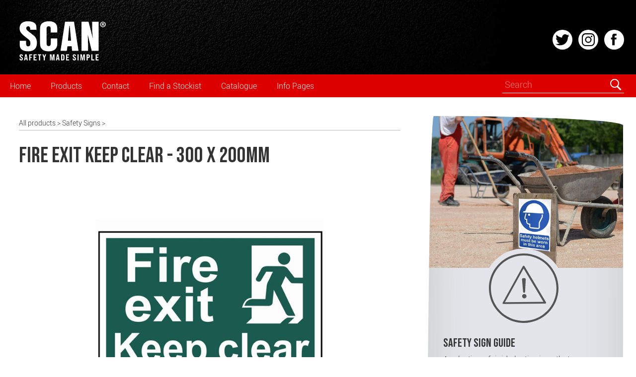

--- FILE ---
content_type: text/html; charset=UTF-8
request_url: https://www.scan-safety.com/p/SCA1513/Fire-exit-Keep-clear---300-x-200mm
body_size: 42239
content:
<!DOCTYPE html>
<html lang="en">
<head>

<meta charset="utf-8">
<meta http-equiv="X-UA-Compatible" content="IE=edge">
<meta name="viewport" content="width=device-width, initial-scale=1.0">



<meta name="description" content="Self adhesive PVC sign - 300 x 200mm">
<meta name="author" content="Scan-Safety">

<base href="//www.scan-safety.com/">
<!--base href="//www.localhost/sites/scan-safety.com/"-->

<!--link rel="shortcut icon" href="/favicon.ico"-->
<link rel="icon" href="favicon16x16.png" sizes="16x16" type="image/png">
<link rel="icon" href="favicon32x32.png" sizes="32x32" type="image/png">
<link rel="icon" href="favicon48x48.png" sizes="48x48" type="image/png">
<link rel="icon" href="favicon180x180.png" sizes="180x180" type="image/png">
<link rel="apple-touch-icon" sizes="180x180" href="favicon180x180.png">

<link rel="stylesheet" href="/scanstyle.css?1743411685">


<link rel="preconnect" href="https://fonts.googleapis.com">
<link rel="preconnect" href="https://fonts.gstatic.com" crossorigin>
<link href="https://fonts.googleapis.com/css2?family=Bebas+Neue&display=swap" rel="stylesheet"> 


<title>Fire exit Keep clear - 300 x 200mm | Scan-Safety.com</title>



<!-- Twitter Card data -->
<meta name="twitter:card" content="summary">
<meta name="twitter:title" content="Fire exit Keep clear - 300 x 200mm | Scan-Safety.com">
<meta name="twitter:url" content="https://www.scan-safety.com/p/SCA1513">
<meta name="twitter:description" content="Self adhesive PVC sign - 300 x 200mm">
<!-- Twitter Summary card images must be at least 120x120px -->
<meta name="twitter:image" content="https://www.scan-safety.com/medimages/SCA1513.jpg">

<!-- Open Graph data -->
<meta property="og:title" content="Fire exit Keep clear - 300 x 200mm | Scan-Safety.com">
<meta property="og:url" content="https://www.scan-safety.com/p/SCA1513">
<meta property="og:description" content="Self adhesive PVC sign - 300 x 200mm">
<meta property="og:image" content="https://www.scan-safety.com/medimages/SCA1513.jpg">
<meta property="og:image:secure_url" content="https://www.scan-safety.com/medimages/SCA1513.jpg"> 
<meta property="og:site_name" content="Scan Safety">


<!-- Global site tag (gtag.js) - Google Analytics OLD-->
<script async src="https://www.googletagmanager.com/gtag/js?id=UA-30248573-1"></script>
<script>
  window.dataLayer = window.dataLayer || [];
  function gtag(){dataLayer.push(arguments);}
  gtag('js', new Date());
  gtag('config', 'UA-30248573-1',{ 'anonymize_ip': true });
</script>


<!-- Global site tag (gtag.js) - Google Analytics NEW-->
<script async src="https://www.googletagmanager.com/gtag/js?id=G-VN915CYD36"></script>
<script>
  window.dataLayer = window.dataLayer || [];
  function gtag(){dataLayer.push(arguments);}
  gtag('js', new Date());
  gtag('config', 'G-VN915CYD36');
</script>

</head>

<body>

<div class="topbar">

    <div class="container">
        <div class="logobox">
            <a href="/" aria-label="Home">
                <svg xmlns="http://www.w3.org/2000/svg" viewBox="0 0 424 200">
<g>
	<path d="M418.7,21.6c0,7.3-5.7,13-13.1,13c-7.4,0-13.2-5.7-13.2-13c0-7.1,5.9-12.8,13.2-12.8C413,8.8,418.7,14.5,418.7,21.6
		 M395.6,21.6c0,5.7,4.2,10.3,10,10.3c5.6,0,9.8-4.5,9.8-10.2c0-5.7-4.1-10.3-9.9-10.3C399.8,11.4,395.6,16,395.6,21.6 M403.5,28.4
		h-3V15.5c1.2-0.2,2.8-0.4,4.9-0.4c2.4,0,3.5,0.4,4.5,0.9c0.7,0.5,1.3,1.6,1.3,2.8c0,1.4-1.1,2.5-2.7,3V22c1.3,0.5,2,1.4,2.4,3.1
		c0.4,2,0.6,2.7,0.9,3.2h-3.2c-0.4-0.5-0.6-1.6-1-3.1c-0.2-1.4-1-2-2.7-2h-1.4V28.4z M403.6,21.1h1.4c1.7,0,3-0.5,3-1.9
		c0-1.2-0.9-2-2.7-2c-0.8,0-1.3,0.1-1.6,0.2V21.1z"/>
	<path d="M10.5,185.2v-1.5h4.9v1.6c0,1.9,0.9,2.9,2.7,2.9c1.6,0,2.7-0.9,2.7-2.9c0-2.4-1-3.4-4.5-5.7c-4.4-2.9-5.8-5.3-5.8-8.9
		c0-4.6,2.7-7.4,7.7-7.4c5,0,7.5,2.9,7.5,7.5v1h-4.9v-1.1c0-1.9-0.8-2.9-2.6-2.9c-1.6,0-2.6,0.9-2.6,2.8c0,2.1,1.1,3.2,4.5,5.4
		c4.5,2.9,5.8,5.3,5.8,9.1c0,4.7-2.8,7.6-7.9,7.6C13,192.8,10.5,189.9,10.5,185.2"/>
	<path d="M43.3,187h-5.9l-0.9,5.4h-4.9l5.4-28.6h7l5.4,28.6h-5.3L43.3,187z M42.5,182.6L40.3,169l-2.2,13.6H42.5z"/>
	<polygon points="56.2,163.8 70,163.8 70,168.3 61.4,168.3 61.4,175.7 68.1,175.7 68.1,180.2 61.4,180.2 61.4,192.3 56.2,192.3 	"/>
	<polygon points="76.8,163.8 91,163.8 91,168.3 82,168.3 82,175.4 89.2,175.4 89.2,179.9 82,179.9 82,187.8 91,187.8 91,192.3 
		76.8,192.3 	"/>
	<polygon points="102.3,168.3 96.9,168.3 96.9,163.8 113,163.8 113,168.3 107.6,168.3 107.6,192.3 102.3,192.3 	"/>
	<polygon points="124.8,180.4 118.6,163.8 124.1,163.8 127.7,174.2 131.2,163.8 136.3,163.8 130.1,180.4 130.1,192.3 124.8,192.3 	
		"/>
	<polygon points="154.2,163.8 161.5,163.8 165,184.1 168.4,163.8 175.8,163.8 175.8,192.3 170.8,192.3 170.8,170.9 167,192.3 
		162.6,192.3 158.7,170.9 158.7,192.3 154.2,192.3 	"/>
	<path d="M194.2,187h-5.9l-0.9,5.4h-4.9l5.4-28.6h7l5.4,28.6h-5.3L194.2,187z M193.5,182.6l-2.2-13.6l-2.2,13.6H193.5z"/>
	<path d="M207.1,163.8h8c5.1,0,7.8,2.7,7.8,7.5v13.4c0,4.9-2.6,7.6-7.8,7.6h-8V163.8z M215,187.8c1.7,0,2.6-0.8,2.6-2.9v-13.7
		c0-2.1-0.9-2.9-2.6-2.9h-2.7v19.5H215z"/>
	<polygon points="230.6,163.8 244.8,163.8 244.8,168.3 235.8,168.3 235.8,175.4 242.9,175.4 242.9,179.9 235.8,179.9 235.8,187.8 
		244.8,187.8 244.8,192.3 230.6,192.3 	"/>
	<path d="M262.2,185.2v-1.5h4.9v1.6c0,1.9,0.9,2.9,2.7,2.9c1.6,0,2.7-0.9,2.7-2.9c0-2.4-1-3.4-4.5-5.7c-4.4-2.9-5.8-5.3-5.8-8.9
		c0-4.6,2.7-7.4,7.7-7.4c5,0,7.5,2.9,7.5,7.5v1h-4.9v-1.1c0-1.9-0.8-2.9-2.6-2.9c-1.6,0-2.6,0.9-2.6,2.8c0,2.1,1.1,3.2,4.5,5.4
		c4.5,2.9,5.8,5.3,5.8,9.1c0,4.7-2.8,7.6-7.9,7.6C264.8,192.8,262.2,189.9,262.2,185.2"/>
	<rect x="285" y="163.8" width="5.2" height="28.6"/>
	<polygon points="298.3,163.8 305.6,163.8 309.1,184.1 312.6,163.8 319.9,163.8 319.9,192.3 315,192.3 315,170.9 311.1,192.3 
		306.7,192.3 302.9,170.9 302.9,192.3 298.3,192.3 	"/>
	<path d="M328,163.8h7.7c5.2,0,7.7,2.5,7.7,7.5v2.2c0,5-2.5,7.5-7.7,7.5h-2.5v11.3H328V163.8z M335.7,176.5c1.7,0,2.5-0.8,2.5-2.8
		v-2.6c0-2-0.8-2.8-2.5-2.8h-2.5v8.2H335.7z"/>
	<polygon points="350.5,163.8 355.7,163.8 355.7,187.8 364.3,187.8 364.3,192.3 350.5,192.3 	"/>
	<polygon points="371.2,163.8 385.4,163.8 385.4,168.3 376.4,168.3 376.4,175.4 383.5,175.4 383.5,179.9 376.4,179.9 376.4,187.8 
		385.4,187.8 385.4,192.3 371.2,192.3 	"/>
	<path d="M68,67l-4.4-3.6c-15.4-11.9-15.4-11.9-18-14.9c-2.3-2.7-3.8-6.4-3.8-9c0-5,4.1-9,9.1-9c3.7,0,9.8,1.7,9.8,13.2
		c0,1.2,0,2.1-0.1,3.5h30c0-0.8-0.1-1.9-0.2-5.3c-0.2-12.6-0.7-14.5-3.1-19.6C82.5,12.5,68.7,6.7,50.4,6.7
		c-25.8,0-39.9,11.9-39.9,33.4c0,15.7,6.6,25.1,30.7,43.4c18.2,13.7,20.4,16.9,20.4,28.4c0,9.2-3.5,13.9-10.5,13.9
		c-8.4,0-10-6.3-10-17.9v-8.5H10.9v8.7c0,9.2,0,13,0.4,15.2l0,0l0,0c0.9,6.6,3.4,12.1,7.3,15.8c6.9,6.7,18.1,10.2,32.4,10.2
		c13.7,0,24.1-3.4,31.1-10.1c6.9-6.7,10.5-16.7,10.5-29.7c0-10.2-2.2-19.3-6.1-25.1C82.8,78.8,79.9,76,68,67"/>
	<path d="M179.6,15.8c-6.5-6.1-16.5-9.1-29.7-9.1c-12.9,0-23.7,2.9-31.1,8.4c-8.5,6.3-11.4,14.3-11.4,31.8v58.9
		c0,17.3,1.2,22.6,6.5,29.9c6.5,8.9,18.4,13.7,34.6,13.7c13.2,0,23.5-3.2,30.4-9.4c6.9-6.2,10.4-15.5,10.4-27.4V88.2h-31.1v17.6
		c0,8-0.2,11.3-1.5,13.8c-1.4,3-4.9,5.1-8.5,5.1c-3.8,0-6.9-1.8-8.3-4.7c-1.5-2.8-1.8-5.7-1.8-14.3V46.9c0-7.4,0.2-9.9,1.8-12.3
		c1.9-2.7,4.8-4.1,8.4-4.1c8.3,0,9.8,5.3,9.8,16.4V60h31.1v-17C189.3,31,186.1,21.8,179.6,15.8"/>
	<path d="M225.9,8.8l-21.5,138.5h29.9l2.9-21l0.2-1h1h17.9h1.1l0.1,1.1l1.8,20.9h30.5L268.4,8.8H225.9z M253.2,99.1h-12.3h-1.3
		l0.1-1.3L246,29l2.4,0l6,68.8l0.1,1.3H253.2z"/>
	<path d="M354.7,51.3c0,4.8,3.1,37.4,3.1,37.4L355,77.3L337.3,8.8h-33.2v138.5H335c0,0-0.2-51-0.5-53c0,0-0.7-18.9-1-23.9V70
		l18.9,77.2h32.9V8.8h-30.6V51.3z"/>
</g>
</svg>                <!--img src="scanlogosmall.png" alt="SCAN" class="logo"-->
            </a>
        </div>
      
       <div class="s-icons-top"> 
<a href="https://twitter.com/SCANSafety" target="_blank">
<svg xmlns="http://www.w3.org/2000/svg" viewBox="0 0 36.4 36.4" class="s-icon">
<title>Twitter</title>
<path class="st0" d="M0,0v36.4h36.4V0H0z M28.2,13.2c0.1,10.3-7.9,13.9-7.9,13.9C11.2,31,5.4,25.9,5.4,25.9c4.5,1,7.8-1.4,7.8-1.4
	c-3.6,0-5.1-3.9-5.1-3.9l2-0.3c-3.5-1-3.8-4.8-3.8-4.8l2,0.4C5.7,13,7.3,8.9,7.3,8.9c2.7,4.6,10.3,5.6,10.3,5.6
	c-0.4-3.3,2.3-5.1,2.3-5.1c3.2-2.9,7.1,0.4,7.1,0.4L29.8,9c-0.3,1.2-1.7,2.5-1.7,2.5l2.3-0.6C29.8,12.3,28.2,13.2,28.2,13.2z"></path>
</svg>
</a>

<a href="https://www.instagram.com/scansafety" target="_blank">
<svg xmlns="http://www.w3.org/2000/svg" viewBox="0 0 36.4 36.4" class="s-icon">
<title>Instagram</title>
<g>
	<path class="st0" d="M22.8,8.4h-9.2c-2.9,0-5.3,2.4-5.3,5.3v9.2c0,2.9,2.4,5.3,5.3,5.3h9.2c2.9,0,5.3-2.4,5.3-5.3v-9.2
		C28.1,10.7,25.7,8.4,22.8,8.4z M18.2,24.1c-3.3,0-5.9-2.7-5.9-5.9s2.7-5.9,5.9-5.9s5.9,2.7,5.9,5.9S21.5,24.1,18.2,24.1z
		 M24.2,13.6c-0.8,0-1.4-0.6-1.4-1.4s0.6-1.4,1.4-1.4s1.4,0.6,1.4,1.4S25,13.6,24.2,13.6z"></path>
	<path class="st0" d="M18.2,14.2c-2.2,0-4,1.8-4,4s1.8,4,4,4c2.2,0,4-1.8,4-4S20.4,14.2,18.2,14.2z"></path>
	<path class="st0" d="M0,0v36.4h36.4V0H0z M30.1,22.8c0,4-3.3,7.3-7.3,7.3h-9.2c-4,0-7.3-3.3-7.3-7.3v-9.2c0-4,3.3-7.3,7.3-7.3h9.2
		c4,0,7.3,3.3,7.3,7.3V22.8z"></path>
</g>
</svg>
</a>

<a href="https://www.facebook.com/scansafetyppe" target="_blank">
<svg xmlns="http://www.w3.org/2000/svg" viewBox="0 0 36.4 36.4" class="s-icon">
<title>Facebook</title>
<path class="st0" d="M0,0v36.4h36.4V0H0z M22.6,10.8h-2.5c0,0-0.9-0.1-0.9,0.9v2.6h3.3l-0.3,3.4h-3v10.8c0,0-4.4-0.1-4.4,0V17.8
	h-2.3v-3.5h2.2v-3.9c0,0,0.5-3,3.5-3.2h4.3V10.8z"></path>
</svg>
</a>
      </div>
  </div>
</div>

<!-- for use with <use> -->
<svg xmlns="http://www.w3.org/2000/svg"  hidden>
  <symbol id="arrow" viewbox="0 0 16 16" >
    <polyline points="4 6, 8 10, 12 6" stroke="#000" stroke-width="2" fill="transparent" stroke-linecap="round" />
  </symbol>
</svg>

<!-- wide menu -->
<div class="menu scrollsticky nav-down">
  <div class="container">
    <nav>
      <ul>    
        <li><a href="/">Home</a></li>
        <li class="drop">
          <a href="/products">
            Products
          </a>
     	  <div class="dropb products">
     	                              
	  <ul>
	    <li><a href="/c/Head-and-Hearing"><svg xmlns="http://www.w3.org/2000/svg" viewBox="0 0 69.4 69.4">
	<path d="M34.7,69.4C15.6,69.4,0,53.8,0,34.7C0,15.6,15.6,0,34.7,0s34.7,15.6,34.7,34.7C69.4,53.8,53.8,69.4,34.7,69.4 M34.7,2
		C16.7,2,2,16.7,2,34.7s14.7,32.7,32.7,32.7s32.7-14.7,32.7-32.7S52.7,2,34.7,2"/>
	<path d="M14.2,40.7c0.4,0.1,0.8-0.2,0.8-0.6c0.5-3.6,1.4-8.3,3.3-12.7c0.7-1.6,1.8-3.5,3.4-5.4c-1.4,1.9-2.5,4.2-3.4,6.8
		c-1.2,3.4-1.8,7.1-2.4,10.5c-0.1,0.4,0.2,0.8,0.6,0.8c0,0,0.1,0,0.1,0c0.3,0,0.7-0.3,0.7-0.6c0.6-3.4,1.2-7,2.3-10.3
		c1.2-3.7,3-6.7,5.2-8.9c1.2-1.2,2.6-2.5,4.1-3.2c1.6-0.8,3.2-1.6,4.8-1.8c0,0,0.1,0,0.1,0c0.2,0,0.4,0,0.6,0c0.1,0,0.2,0,0.3-0.1
		c1.1-0.1,2.3-0.1,3.5-0.1l0.2,0c2.2,0.1,3.8,0.2,5.5,0.8c1.1,0.4,2.9,1.3,3.8,2c-3.9-1.6-9.1-1.4-13.1,0.7c-3.8,2-7,5.6-8.6,10
		c-1.5,3.9-1.9,8.5-1.2,13.2c0.1,0.4,0.4,0.6,0.7,0.6c0,0,0.1,0,0.1,0c0.4-0.1,0.7-0.4,0.6-0.8c-0.7-4.5-0.3-8.8,1.1-12.4
		c1.5-4.1,4.4-7.4,7.9-9.3c3.8-2,8.9-2.1,12.4-0.4l0.4,0.2c1.5,0.8,3,1.5,3.9,2.7c0,0,0,0,0,0c1.3,1.8,2.3,3.8,3.1,6
		c1.1,3.1,1.3,4.1,1.9,7l0.1,0.7c0.3,1.5,0.6,3.3-0.2,4.5c-0.8,1.2-2.3,1.7-4,2.1c-0.4,0.1-0.6,0.5-0.5,0.9
		c0.1,0.3,0.4,0.6,0.7,0.6c0.1,0,0.1,0,0.2,0c1.9-0.5,3.8-1.1,4.9-2.7c1.1-1.7,0.8-3.8,0.4-5.6l-0.1-0.7c-0.6-3-0.8-4-2-7.2
		c-0.8-2.3-2-4.5-3.3-6.4c0,0,0,0,0,0c0,0,0,0,0,0c-1.3-1.8-2.8-3.4-4.3-4.6c-1-0.7-3.1-1.9-4.4-2.3c-1.8-0.6-3.5-0.7-5.8-0.8
		l-0.2,0c-1.6-0.1-3.1,0-4.6,0.2c0,0-0.1,0-0.1,0c-2.8,0.4-5.5,1.2-7.7,2.5c-4.7,2.7-7.4,7.1-8.9,10.3c-2.1,4.5-2.9,9.3-3.5,13.1
		C13.5,40.3,13.8,40.7,14.2,40.7z"/>
	<path d="M36.7,43.7c-0.4,0-0.7,0.3-0.7,0.7c0,0.4,0.3,0.7,0.7,0.7c0,0,0,0,0,0l8.1,0c0.4,0,0.7-0.3,0.7-0.7s-0.4-0.7-0.7-0.7
		L36.7,43.7z"/>
	<path d="M26.9,43.8c-3.7-0.4-7.3-1.4-10.6-3.1c-0.4-0.2-0.8,0-1,0.3c-0.2,0.4,0,0.8,0.3,1c3.4,1.8,7.3,2.9,11.1,3.3c0,0,0,0,0.1,0
		c0.4,0,0.7-0.3,0.7-0.7C27.6,44.2,27.3,43.8,26.9,43.8z"/>
	<path d="M34.7,45.5c0.4,0,0.7-0.3,0.7-0.7v-4.9c0-0.4-0.3-0.7-0.7-0.7h-5.5c-0.4,0-0.7,0.3-0.7,0.7v4.6c0,0.4,0.3,0.7,0.7,0.7
		s0.7-0.3,0.7-0.7v-3.9h4v4.1C33.9,45.2,34.3,45.5,34.7,45.5z"/>
	<path d="M50.6,44.4c0.4,0,0.7-0.3,0.7-0.7v-3.4c0-0.4-0.3-0.7-0.7-0.7h-3.9c-0.4,0-0.7,0.3-0.7,0.7v4c0,0.4,0.3,0.7,0.7,0.7
		s0.7-0.3,0.7-0.7v-3.3h2.5v2.7C49.9,44,50.2,44.4,50.6,44.4z"/>
	<path d="M60.3,42.6c-0.2-0.4-0.6-0.5-1-0.4c-0.4,0.2-0.5,0.6-0.4,1c0.1,0.2,0,0.4-0.2,0.6c-0.2,0.3-0.6,0.4-1,0.6
		c-3.4,1.5-7.2,1.7-10.9,2c-0.9,0.1-1.8,0.1-2.7,0.1c-2.5,0.1-5.1,0.1-7.5,0.8c-1.5,0.4-3.4,0.7-5.7,0.9c-4.2,0.4-6.6,0.4-9.7,0.4
		c-3.6-0.1-5.2-0.5-6.9-1.4l-0.4-0.2c-1.1-0.5-3.3-1.5-3.5-2.8c-0.2-1,1.5-2.1,2.1-2.2c0.4-0.1,0.6-0.5,0.5-0.9
		c-0.1-0.4-0.5-0.6-0.9-0.5c-0.9,0.3-3.5,1.8-3.2,3.9c0.3,2,2.9,3.2,4.3,3.9l0.3,0.2c1.9,0.9,3.7,1.5,7.5,1.5c0.9,0,1.8,0,2.6,0
		c2.1,0,4.2-0.1,7.2-0.4c2.4-0.3,4.4-0.6,6-1c2.3-0.6,4.8-0.7,7.2-0.7c0.9,0,1.9-0.1,2.8-0.1c3.6-0.2,7.8-0.5,11.4-2.1
		c0.5-0.2,1.1-0.5,1.5-1C60.4,44.2,60.6,43.3,60.3,42.6z"/></svg> Head & Ears</a></li>
            <li><a href="/c/Head-and-Hearing/Helmets">Helmets</a></li>
            <li><a href="/c/Head-and-Hearing/Ear-Defenders">Ear Defenders</a></li>
            <li><a href="/c/Head-and-Hearing/Ear-Plugs">Ear Plugs</a></li>
            <li><a href="/c/Head-and-Hearing/Caps">Caps</a></li>
          </ul>
	  <ul>
	    <li><a href="/c/Eyes-and-Face"><svg xmlns="http://www.w3.org/2000/svg" viewBox="0 0 69.4 69.4">
	<path d="M34.7,69.4C15.6,69.4,0,53.8,0,34.7C0,15.6,15.6,0,34.7,0s34.7,15.6,34.7,34.7C69.4,53.8,53.8,69.4,34.7,69.4 M34.7,2
		C16.7,2,2,16.7,2,34.7s14.7,32.7,32.7,32.7s32.7-14.7,32.7-32.7S52.7,2,34.7,2"/>
	<path d="M12.6,27.1c0,0,6.7-3.5,9.8-4.1c0,0,0.7-0.2,1.2-0.2c0.5,0,1.5,0.5,2.4,1.1c1.9,1.2,4.5,4.3,4.5,4.3s0.2,0.7-0.5,0.9
		c-0.7,0.3-1,0.4-1.9-1c-0.9-1.4-2.5-3-3.7-3.5c-1.3-0.5-2-0.3-3.3,0.3c-1.3,0.5-3.9,2.1-7.5,4.4c0,0-0.7,0.6-1.1-0.3
		C12.1,27.9,12.6,27.1,12.6,27.1"/>
	<path d="M56.8,27.1c0,0-6.7-3.5-9.8-4.1c0,0-0.7-0.2-1.2-0.2c-0.5,0-1.5,0.5-2.4,1.1c-1.9,1.2-4.5,4.3-4.5,4.3s-0.2,0.7,0.5,0.9
		c0.7,0.3,1,0.4,1.9-1c0.9-1.4,2.5-3,3.7-3.5c1.3-0.5,2-0.3,3.3,0.3c1.3,0.5,3.9,2.1,7.5,4.4c0,0,0.7,0.6,1.1-0.3
		C57.3,27.9,56.8,27.1,56.8,27.1"/>
	<path d="M60.7,29.6c-0.3-1-2.8-2.4-2.9-0.5c-0.2,1.8-0.9,2.1-2.2,2.3c-4.7,0.4-19.5,0.5-20.9,0.5c-1.4,0-16.1-0.1-20.7-0.5
		c-1.4-0.1-2.1-0.4-2.2-2.3c-0.2-1.8-2.6-0.5-2.9,0.5c-0.2,0.7-0.9,3.2,1.6,3.7c0,0-1,0.8-0.9,2.6c0.1,1.8,0.5,7.9,4.5,9.7
		c4,1.8,10.6,2.7,12.7,2.2c2.1-0.5,3.5-1.7,4.6-3.6c1-1.9,1.9-4,3.4-4.1c1.5,0.1,2.5,2.2,3.6,4.1c1,1.9,2.4,3.1,4.6,3.6
		c2.1,0.5,8.7-0.4,12.7-2.2c4-1.8,4.4-7.8,4.5-9.7c0.1-1.8-0.9-2.6-0.9-2.6C61.6,32.8,60.9,30.3,60.7,29.6 M55,44.2
		c-3.6,2-10,2.6-11.6,2.4c-1.6-0.1-3.2-1.2-5-4.8c-1.6-3.2-3.2-3-3.8-3.1c-0.9,0-2.4,0.4-3.8,3.1c-1.8,3.6-3.4,4.7-5,4.8
		c-1.6,0.1-8-0.4-11.6-2.4c-3.6-2-3.6-8-3.6-8.8c0-0.7,0.1-1.1,2.3-1.1c2.1,0,19.3,0,21.4,0v0c0,0,0,0,0.1,0c0.1,0,0.1,0,0.1,0v0
		c2.1,0,19.5,0,21.6,0c2.2,0,2.3,0.4,2.3,1.1C58.6,36.2,58.6,42.2,55,44.2"/>
	<path d="M38.9,46.4l-2-3.3c-0.2-0.5-1.1-1.9-2.2-1.9c-1.1,0-2,1.4-2.2,1.9l-2,3.3c-0.2,0.3-0.1,0.8,0.2,1c0.3,0.2,0.8,0.1,1-0.2
		l2-3.3l0,0c0.3-0.5,0.8-1.1,1-1.1c0.2,0,0.7,0.6,1,1.1l0,0l2,3.3c0.2,0.3,0.7,0.4,1,0.2C39,47.2,39.1,46.7,38.9,46.4"/></svg> Eyes & Face</a></li>
            <li><a href="/c/Eyes-and-Face/Spectacles">Spectacles</a></li>
            <li><a href="/c/Eyes-and-Face/Goggles">Goggles</a></li>
            <li><a href="/c/Eyes-and-Face/Visors">Visors</a></li>
            <li><a href="/c/Eyes-and-Face/Welding-Masks">Welding Masks</a></li>
          </ul>
	  <ul>
	    <li><a href="/c/Respiratory"><svg xmlns="http://www.w3.org/2000/svg" viewBox="0 0 69.4 69.4">
	<path d="M34.7,69.4C15.6,69.4,0,53.8,0,34.7C0,15.6,15.6,0,34.7,0s34.7,15.6,34.7,34.7C69.4,53.8,53.8,69.4,34.7,69.4 M34.7,2
		C16.7,2,2,16.7,2,34.7s14.7,32.7,32.7,32.7s32.7-14.7,32.7-32.7S52.7,2,34.7,2"/>
	<path d="M59.4,24c-0.4-0.1-1.1-0.3-7.5,5.3l-14.2-6c-1.9-0.8-4-0.8-5.8,0l-14.2,6c-6.4-5.6-7.1-5.4-7.5-5.3
		c-1.4,0.3-2.5,3.9-1.9,8c0.6,4.3,8.2,11.3,8.7,11.8c0.6,0.6,8.6,9.7,17.9,9.7c9.3,0,17.3-9,17.9-9.7c0.5-0.5,8.1-7.5,8.7-11.8
		C61.9,27.8,60.8,24.3,59.4,24z M9.8,31.7c-0.5-3.2,0.2-5.4,0.6-6c1,0.6,3.8,2.8,6.2,4.9v10.6C14,38.7,10.1,34.3,9.8,31.7z
		 M51.2,42.8c-1.3,1.4-8.6,8.9-16.5,8.9c-7.9,0-15.2-7.5-16.5-8.9V30.8l14.2-6c1.4-0.6,3.1-0.6,4.6,0l14.2,6V42.8z M59.6,31.7
		c-0.4,2.6-4.3,6.9-6.8,9.5V30.6c2.4-2.1,5.2-4.3,6.2-4.9C59.4,26.4,60.1,28.5,59.6,31.7z"/>
	<path d="M21.6,32.4c-0.4,0.1-0.7,0.6-0.6,1c0.1,0.4,0.6,0.7,1,0.6l12.6-3.4l12.6,3.4c0.1,0,0.1,0,0.2,0c0.4,0,0.7-0.2,0.8-0.6
		c0.1-0.4-0.1-0.9-0.6-1l-13.1-3.6L21.6,32.4z"/>
	<path d="M47.5,36.9l-12.8,1.2l-12.8-1.2c-0.5,0-0.9,0.3-0.9,0.7c0,0.5,0.3,0.9,0.7,0.9l12.9,1.2l12.9-1.2c0.5,0,0.8-0.4,0.7-0.9
		C48.3,37.2,47.9,36.9,47.5,36.9z"/>
	<path d="M47.2,41.1l-12.5,5.1l-12.5-5.1c-0.4-0.2-0.9,0-1.1,0.5c-0.2,0.4,0,0.9,0.5,1.1L34.7,48l13.1-5.3c0.4-0.2,0.6-0.7,0.5-1.1
		C48.1,41.1,47.6,40.9,47.2,41.1z"/></svg> Respiratory</a></li>
            <li><a href="/c/Respiratory/FFP1-Masks">FFP1 Masks</a></li>
            <li><a href="/c/Respiratory/FFP2-Masks">FFP2 Masks</a></li>
            <li><a href="/c/Respiratory/FFP3-Masks">FFP3 Masks</a></li>
            <li><a href="/c/Respiratory/Moulded-Masks">Moulded Masks</a></li>
            <li><a href="/c/Respiratory/Fold-Flat-Masks">Fold Flat Masks</a></li>
            <li><a href="/c/Respiratory/Valved-Masks">Valved Masks</a></li>
            <li><a href="/c/Respiratory/Half-Mask-Respirator">Half Mask Respirator</a></li>
            <li><a href="/c/Respiratory/Medical-Masks">Medical Masks</a></li>
            <!--li><a href="/c/Respiratory/N95-Disposable-Mask">N95 Disposable Mask</a></li-->
          </ul>
	  <ul>
	    <li><a href="/c/Gloves"><svg xmlns="http://www.w3.org/2000/svg" viewBox="0 0 69.4 69.4">
	<path d="M34.7,69.4C15.6,69.4,0,53.8,0,34.7C0,15.6,15.6,0,34.7,0s34.7,15.6,34.7,34.7C69.4,53.8,53.8,69.4,34.7,69.4 M34.7,2
		C16.7,2,2,16.7,2,34.7c0,18,14.7,32.7,32.7,32.7c18,0,32.7-14.7,32.7-32.7C67.4,16.7,52.7,2,34.7,2"/>
	<path d="M55.1,29.9c-0.4-0.4-1-0.6-1.6-0.7c-1.6-0.2-3.3,0.7-4.4,2.3c-0.8,1.1-1.3,2.4-1.7,3.7l0,0.1c-0.3,0.8-0.6,1.6-0.9,2.3
		c-0.1-4.8,0.6-9.9,1.6-16c0.1-0.8,0.3-2.3,0.4-3.7c0.1-2.1,0-3-1.1-4c-1.1-1-3.2-1.2-4.4-0.3c-1.5,1-1.9,3.2-2,4
		c-0.4,3.4-0.9,6.9-1.3,10.3c0-1,0-2-0.1-3c-0.1-3.1-0.1-6.4-0.1-9.6c0-1.1-0.1-2.4-0.2-3.8c-0.2-1.8-1.3-2.6-3.4-2.6h0
		c-1.7,0-2.5,1.5-2.7,2c-0.4,0.9-0.5,2.1-0.5,3c-0.2,3.7-0.3,6.1-0.3,9.1c0,1,0,1.9-0.1,2.8c0,0,0,0.1,0,0.1
		c-0.2-1.2-0.3-2.4-0.4-3.8c-0.1-0.6-0.1-1.2-0.2-1.9c-0.1-0.9-0.2-1.9-0.4-3.4c-0.1-1.4-0.5-3.1-2.1-3.7c-1.5-0.5-3.6-0.2-4.4,1.3
		c-0.6,1-0.4,2.9-0.2,4.2c0.3,1.9,0.5,3.8,0.7,5.6c0.1,0.9,0.2,1.9,0.3,2.9l-0.9-2.3c-0.4-0.9-0.7-1.9-1.3-2.7
		c-0.1-0.1-0.1-0.2-0.2-0.3c-0.5-0.8-1.1-1.7-2-2c-1.2-0.4-2.4-0.2-3.2,0.6c-0.6,0.5-1.3,1.2-1.2,2.6c0.1,0.8,0.2,1.6,0.5,2.4
		c0.3,1,0.7,2,1,3c1.3,3.8,2.6,7.6,3.2,11.6c0.2,1.3,0.3,2.7,0.3,4c0,1.2,0.1,2.5,0.3,3.8c0.1,0.5,0.3,1.7,0.7,2.9c0,0,0,0,0,0
		c0,0,0,0,0,0.1c0.3,0.9,0.7,1.9,1.4,2.9c0.4,0.7,0.9,1.3,1.5,1.7l-0.4,6.4c0,0.2,0.1,0.3,0.2,0.5c0.1,0.1,0.3,0.2,0.5,0.2h1.2v4.4
		c0,0.4,0.3,0.6,0.6,0.6c0.4,0,0.6-0.3,0.6-0.6v-4.4h12.9v4.7c0,0.4,0.3,0.6,0.6,0.6s0.6-0.3,0.6-0.6v-4.7h0.6
		c0.2,0,0.3-0.1,0.5-0.2c0.1-0.1,0.2-0.3,0.2-0.5l-0.3-5.9c3.1-0.4,5-3.8,6.6-6.6c0.1-0.2,0.3-0.5,0.4-0.7c1.8-3,2.8-6.4,3.8-9.6
		l1.6-5.2C55.8,32.6,56.3,31,55.1,29.9z M26.5,55.8c0.2,0.1,0.5,0.3,0.7,0.4v4.7h-1L26.5,55.8z M42,56.2l0.2,4.7H41v-4.1
		C41.3,56.6,41.6,56.4,42,56.2z M39.9,60.9h-1.3v-3.3c0.4-0.1,0.9-0.2,1.3-0.4V60.9z M37.5,60.9h-1.6c0-0.1,0-0.1,0-0.2V58
		c0.5,0,1.1-0.1,1.6-0.1V60.9z M34.9,60.9h-1.6v-3c0.5,0.1,1.1,0.1,1.6,0.1v2.7C34.8,60.8,34.8,60.8,34.9,60.9z M32.1,60.9H31v-3.4
		c0.4,0.1,0.8,0.2,1.1,0.2V60.9z M29.9,60.9h-1.5v-4.2c0.5,0.2,1,0.4,1.5,0.5V60.9z M54.3,33.2l-1.6,5.2c-1,3.2-2,6.5-3.6,9.4
		c-0.1,0.2-0.3,0.5-0.4,0.7c-1.5,2.7-3.3,5.7-5.9,5.9c-0.2-0.1-0.5,0-0.6,0.1c-4,3.5-11.9,2.6-16.4-0.6c-0.5-0.5-0.9-1-1.2-1.6
		c-0.1-0.1-0.1-0.2-0.2-0.3c0,0,0,0,0-0.1c-0.2-0.3-0.3-0.7-0.4-1c-0.1-0.2-0.1-0.3-0.2-0.5c0-0.1-0.1-0.1-0.1-0.2
		c-0.3-0.9-0.5-1.9-0.6-2.8c-0.2-1.2-0.2-2.5-0.3-3.7c-0.1-1.4-0.1-2.8-0.3-4.1c-0.6-4.1-2-8.1-3.3-11.9c-0.3-1-0.7-2-1-2.9
		c-0.2-0.7-0.4-1.4-0.4-2.1c-0.1-0.7,0.3-1.1,0.8-1.5c0.5-0.5,1.2-0.6,2-0.3c0.6,0.2,1,0.9,1.4,1.5c0.1,0.1,0.2,0.2,0.2,0.4
		c0.5,0.8,0.8,1.6,1.2,2.5l3,7.6c0.1,0.4,0.3,0.8,0.5,1.2c0.2,0.3,0.5,0.4,0.8,0.3c0.3-0.1,0.5-0.5,0.3-0.8l-0.4-1.1
		c-0.2-0.6-0.3-1.3-0.3-2c0-0.3-0.1-0.5-0.1-0.8c-0.3-1.9-0.5-3.8-0.7-5.6c-0.2-1.8-0.4-3.7-0.7-5.6c-0.3-2.1-0.1-3,0.1-3.4
		c0.5-0.9,1.9-1,2.8-0.7c0.7,0.3,1.1,1,1.3,2.6c0.2,1.6,0.3,2.6,0.4,3.5c0.1,0.7,0.2,1.3,0.2,1.8c0.2,2.6,0.6,4.8,1,7.2
		c0.2,1.5,0.5,3,0.7,4.7c0,0.3,0.3,0.6,0.7,0.6c0.3,0,0.6-0.3,0.6-0.7c-0.1-2.7,0-5.5,0-8.1c0-1,0-1.9,0.1-2.9
		c0.1-3,0.2-5.4,0.3-9.1c0-0.8,0.1-1.8,0.4-2.5c0.1-0.2,0.6-1.2,1.6-1.2h0c1.8,0,2,0.7,2.1,1.5c0.1,1.4,0.2,2.6,0.2,3.7
		c0,3.2,0.1,6.5,0.1,9.6c0.1,3.1,0.1,6.4,0.1,9.6c0,0.3,0.3,0.6,0.6,0.6c0.3,0,0.6-0.2,0.7-0.6c0.1-1,0.3-2,0.6-3
		c0.2-1,0.5-2.1,0.6-3.1c0.4-3.5,0.9-7.1,1.3-10.6c0.2-1.5,0.7-2.6,1.5-3.1c0.8-0.5,2.1-0.4,2.8,0.2c0.7,0.6,0.8,0.9,0.7,3
		c-0.1,1.4-0.3,2.8-0.4,3.5c-1.1,6.8-1.9,12.5-1.5,17.9c-0.4,0.5-0.9,0.9-1.4,1.3c-0.4,0.3-0.8,0.7-1.2,1.1c-1,1-2.2,2.5-2,4.3
		c0,0.4,0.3,0.6,0.7,0.6c0.4,0,0.6-0.3,0.6-0.7c-0.1-1.4,1-2.6,1.6-3.3c0.4-0.3,0.7-0.7,1.1-1c0.7-0.6,1.5-1.2,2.1-2
		c0.9-1.1,1.3-2.4,1.8-3.8l0-0.1c0.4-1.2,0.8-2.4,1.5-3.4c0.9-1.2,2.1-1.9,3.2-1.8c0.2,0,0.6,0.1,0.8,0.3
		C54.8,31.3,54.7,32,54.3,33.2z"/></svg> Gloves</a></li>
            <li><a href="/c/Gloves/Latex"><span></span>Latex</a></li>
            <li><a href="/c/Gloves/Nitrile"><span></span>Nitrile</a></li>
            <li><a href="/c/Gloves/Polyurethane"><span></span>Polyurethane</a></li>
            <li><a href="/c/Gloves/PVC">PVC</a></li>
            <li><a href="/c/Gloves/Rigger">Rigger</a></li>
            <li><a href="/c/Gloves/Disposable">Disposable</a></li>
            <!--li><a href="/c/Gloves/Mechanics">Mechanics</a></li-->
            <li><a href="/c/Gloves/Gauntlets">Gauntlets</a></li>
            <li><a href="/c/Gloves/Hi-Vis">Hi-Vis</a></li>
          </ul>
	  <ul>
	    <li><a href="/c/High-Visibility"><svg xmlns="http://www.w3.org/2000/svg" viewBox="0 0 69.4 69.4">
	<path d="M34.7,69.4C15.6,69.4,0,53.8,0,34.7C0,15.6,15.6,0,34.7,0s34.7,15.6,34.7,34.7C69.4,53.8,53.8,69.4,34.7,69.4 M34.7,2
		C16.7,2,2,16.7,2,34.7s14.7,32.7,32.7,32.7s32.7-14.7,32.7-32.7S52.7,2,34.7,2"/>
	<path d="M52.2,30.1c-4.4-4.2-6.2-11.3-4.3-16.8c0.1-0.2,0-0.4-0.1-0.6c-0.1-0.2-0.3-0.3-0.5-0.3h-7c-0.3,0-0.5,0.2-0.6,0.4
		l-4.6,11.3l-4.6-11.3c-0.1-0.2-0.3-0.4-0.6-0.4h-7c-0.2,0-0.4,0.1-0.5,0.3c-0.1,0.2-0.2,0.4-0.1,0.6c1.8,5.5,0,12.6-4.3,16.8
		c-0.1,0.1-0.2,0.3-0.2,0.5l-0.2,16.2c-0.1,0.1-0.1,0.2-0.1,0.3c0,0.1,0,0.2,0.1,0.3l-0.1,7.4c0,0.2,0.1,0.3,0.2,0.5
		c0.1,0.1,0.3,0.2,0.5,0.2l33.5,0.1c0,0,0,0,0,0c0.4,0,0.6-0.3,0.6-0.6l0.1-20.8v-3.6C52.4,30.4,52.3,30.3,52.2,30.1z M19,41.5h15.5
		l0,5H18.9L19,41.5z M24.6,13.7h3.7v26.4h-3.7V13.7z M35.8,41.5H51l0,5H35.8L35.8,41.5z M41.4,13.7h4.2v26.4h-4.2V13.7z M51.1,30.9
		l-0.1,9.3h-4.1V24.1C47.8,26.6,49.2,29,51.1,30.9z M40.1,15.1v25.1h-4.4l0-14.2L40.1,15.1z M34.5,26l0,14.2h-4.9V13.9L34.5,26z
		 M23.4,23.7v16.4H19l0.1-9.3C21,28.9,22.5,26.4,23.4,23.7z M18.8,54.2l0.1-6.5h15.6l0,6.5L18.8,54.2z M35.8,54.2l0-6.5H51l0,6.6
		L35.8,54.2z"/></svg> Hi-Vis</a></li>
            <li><a href="/c/High-Visibility/Yellow"><span class="yellow"></span>Yellow</a></li>
            <li><a href="/c/High-Visibility/Orange"><span class="orange"></span>Orange</a></li>
            <li><a href="/c/High-Visibility/Pink"><span class="pink"></span>Pink</a></li>
            <li><a href="/c/High-Visibility/Waistcoats">Waistcoats</a></li>
            <li><a href="/c/High-Visibility/Polo-Shirts">Polo Shirts</a></li>
            <li><a href="/c/High-Visibility/Jackets">Jackets</a></li>
            <li><a href="/c/High-Visibility/Trousers">Trousers</a></li>
            <li><a href="/c/High-Visibility/Rain-Suit">Rain Suit</a></li>
            <li><a href="/c/High-Visibility/Gloves">Gloves</a></li>
	  </ul>
	  <ul>
	    <li><a href="/c/Safety-Signs"><svg xmlns="http://www.w3.org/2000/svg" viewBox="0 0 69.4 69.4"><path d="M34.7,69.4C15.6,69.4,0,53.8,0,34.7C0,15.6,15.6,0,34.7,0s34.7,15.6,34.7,34.7C69.4,53.8,53.8,69.4,34.7,69.4 M34.7,2
		C16.7,2,2,16.7,2,34.7s14.7,32.7,32.7,32.7s32.7-14.7,32.7-32.7S52.7,2,34.7,2"/><path d="M14.5,50.5c-0.3,0-0.6-0.2-0.8-0.4c-0.2-0.3-0.2-0.6,0-0.9l20.1-36.4c0.2-0.3,0.5-0.5,0.8-0.5c0.3,0,0.6,0.2,0.8,0.4
		l21.5,36c0.2,0.3,0.2,0.6,0,0.9s-0.5,0.5-0.8,0.5L14.5,50.5C14.5,50.5,14.5,50.5,14.5,50.5z M34.6,15L16,48.7l38.4-0.4L34.6,15z"/>
	<path d="M35.1,39.2c-0.5,0-1-0.4-1-0.9L33,25.8c0-0.3,0.1-0.6,0.3-0.8c0.2-0.2,0.4-0.3,0.7-0.3l1.7,0c0.3,0,0.5,0.1,0.7,0.3s0.3,0.5,0.3,0.8l-0.6,12.5C36.1,38.8,35.7,39.2,35.1,39.2C35.1,39.2,35.1,39.2,35.1,39.2z"/>
	<path d="M37.1,42.7c0,1-0.8,1.9-1.9,1.9s-1.9-0.8-1.9-1.9c0-1,0.8-1.9,1.9-1.9S37.1,41.6,37.1,42.7"/>
	<path d="M35.3,44.9c-1.2,0-2.2-1-2.2-2.2s1-2.2,2.2-2.2s2.2,1,2.2,2.2S36.5,44.9,35.3,44.9z M35.3,41.1c-0.9,0-1.6,0.7-1.6,1.6s0.7,1.6,1.6,1.6s1.6-0.7,1.6-1.6S36.1,41.1,35.3,41.1z"/></svg> Signs</a></li>
            <li><a href="/c/Safety-Signs/Mandatory">Mandatory</a></li>
            <li><a href="/c/Safety-Signs/Prohibition">Prohibition</a></li>
            <li><a href="/c/Safety-Signs/Hazard">Hazard</a></li>
            <li><a href="/c/Safety-Signs/Safe-Condition">Safe Condition</a></li>
            <li><a href="/c/Safety-Signs/Fire-Equipment">Fire Equipment</a></li>
            <li><a href="/c/Safety-Signs/Brass-Effect">Brass Effect</a></li>
            <li><a href="/c/Safety-Signs/Chrome-Effect">Chrome Effect</a></li>
            <li><a href="/c/Safety-Signs/A-Boards">A Boards</a></li>
            <li><a href="/c/Safety-Signs/Stencils">Stencils</a></li>
            <li><a href="/c/Safety-Signs/Miscellaneous">Miscellaneous</a></li>
	  </ul>
	  <ul>
            <li><a href="/c/Padlocks-and-Security"><svg id="Layer_1" data-name="Layer 1" xmlns="http://www.w3.org/2000/svg" viewBox="0 0 69.4 69.4">
  <path d="m34.7,69.4C15.6,69.4,0,53.8,0,34.7S15.6,0,34.7,0s34.7,15.6,34.7,34.7-15.6,34.7-34.7,34.7m0-67.4C16.7,2,2,16.7,2,34.7s14.7,32.7,32.7,32.7,32.7-14.7,32.7-32.7S52.7,2,34.7,2"/>
    <path d="m24.68,25.31c0-.12,0-.28,0-.44,0-1.39,0-2.78,0-4.17.02-2.17.7-4.12,2.12-5.77,1.68-1.95,3.82-3.01,6.4-3.1,1.33-.05,2.67-.05,3.99.03,3.9.22,7.33,3.29,8,7.15.1.59.15,1.19.16,1.79.02,1.39,0,2.78,0,4.17,0,.14,0,.29,0,.45.24.04.44.07.64.11,2.87.59,4.87,2.99,4.88,5.95.02,6.03.02,12.07,0,18.1-.01,2.94-2,5.33-4.85,5.92-.43.09-.87.12-1.31.12-6.7,0-13.41.01-20.11,0-2.9,0-5.29-1.84-5.96-4.58-.13-.52-.18-1.07-.19-1.61-.01-5.95,0-11.89-.01-17.84,0-3.01,1.93-5.18,4.18-5.87.64-.2,1.31-.26,2.04-.4Zm9.96,28.63c3.4,0,6.79,0,10.19,0,1.42,0,2.58-.58,3.46-1.69.69-.86.94-1.87.94-2.95,0-4.77,0-9.55,0-14.32,0-1.14,0-2.28,0-3.43,0-2.68-2.11-4.47-4.39-4.47-6.78,0-13.55,0-20.33,0-1.03,0-1.96.33-2.75.99-1.15.95-1.62,2.2-1.62,3.68.01,5.84,0,11.68,0,17.52,0,.38.01.77.09,1.14.42,2.09,2.19,3.53,4.32,3.53,3.37,0,6.73,0,10.1,0Zm9.06-28.56v-.49c0-1.38.01-2.75,0-4.13,0-.51-.05-1.02-.15-1.52-.61-3.13-3.31-5.53-6.49-5.71-1.27-.07-2.54-.04-3.82-.02-.43,0-.88.07-1.3.17-3.29.77-5.54,3.61-5.58,7.03-.02,1.45,0,2.9,0,4.35,0,.11.02.22.04.33h17.31Z"/>
    <path d="m33.25,43.42c0-.94-.01-1.87,0-2.81,0-.31-.08-.54-.31-.77-.72-.71-.87-1.82-.43-2.72.44-.89,1.42-1.44,2.38-1.33,1.02.11,1.86.81,2.1,1.79.21.89.01,1.69-.66,2.33-.2.19-.27.38-.27.65,0,1.87,0,3.75,0,5.62,0,.12,0,.23,0,.35-.03.35-.24.57-.6.58-.54.01-1.08.02-1.62,0-.41-.01-.6-.24-.6-.7,0-1,0-1.99,0-2.99Z"/></svg> Padlocks & Security</a></li>
            <li><a href="/c/Padlocks-and-Security/Brass">Brass</a></li>	
            <li><a href="/c/Padlocks-and-Security/Chain">Chain</a></li>
            <li><a href="/c/Padlocks-and-Security/Combination">Combination</a></li>	
            <li><a href="/c/Padlocks-and-Security/Discus">Discus</a></li>
            <li><a href="/c/Padlocks-and-Security/Hasp and Staples">Hasp and Staples</a></li>
            <li><a href="/c/Padlocks-and-Security/Keysafe">Keysafe</a></li>
            <li><a href="/c/Padlocks-and-Security/Lockout">Lockout</a></li>
            <li><a href="/c/Padlocks-and-Security/Shutter">Shutter</a></li>
            <li><a href="/c/Padlocks-and-Security/Steel">Steel</a></li>
            <li><a href="/c/Padlocks-and-Security/Van Locks">Van Locks</a></li>
          </ul>
	  <ul>
	    <li><a href="/c/Knees"><svg xmlns="http://www.w3.org/2000/svg" viewBox="0 0 69.4 69.4">
	<path d="M34.7,69.4C15.6,69.4,0,53.8,0,34.7C0,15.6,15.6,0,34.7,0s34.7,15.6,34.7,34.7C69.4,53.8,53.8,69.4,34.7,69.4 M34.7,2
		C16.7,2,2,16.7,2,34.7c0,18,14.7,32.7,32.7,32.7s32.7-14.7,32.7-32.7C67.4,16.7,52.7,2,34.7,2"/>
		<path d="M53.4,38.6C53.4,38.6,53.4,38.6,53.4,38.6c-0.1-0.4-0.3-0.7-0.6-0.9c0,0,0.1-0.1,0.1-0.1c0.5-1.6,0.9-4,0.1-6
			c0,0,0.1-0.1,0.1-0.1c0.8-1.9,0.5-4.2-0.6-5.9c-0.1-0.2-0.3-0.3-0.4-0.3c-0.4-0.1-0.8-0.1-1.2-0.2c0-0.1,0-0.1-0.1-0.2
			c-0.5-0.7-1-1.3-1.6-1.8c0,0,0,0,0,0c0.3-2.3-0.9-4.7-2.1-6.2c-1.4-1.8-3.5-3-5.5-3.2c-1.8-0.2-3.6-0.1-5.1,0.2
			c-2,0.4-4,0.9-5.7,1.8c-1.8,0.9-3.9,2.8-4.6,4.9c-0.3,1-0.5,2-0.5,3.1c-2-0.5-3.7-1.7-5.3-2.9c-0.3-0.2-0.6-0.2-0.9,0
			c-1.3,1.1-2.7,3.1-3.5,4.4c-0.2,0.3-0.1,0.7,0.2,0.9c2.7,1.9,6.2,4.2,9.9,5c0,0,0.1,0,0.1,0c0,0,0.1,0,0.1,0
			c0.1,0.4,0.1,0.9,0.2,1.3c0.3,3.4-0.2,7-0.8,10.8c-2.3-0.1-5.7-1-7.5-1.9c-0.3-0.1-0.6-0.1-0.8,0.2c-1,1.4-2,3.6-2.5,5
			c-0.1,0.3,0,0.6,0.3,0.8c3,1.9,6.3,2.8,10.3,2.9c0.6,2.3,2,4.3,4,5.4c1.3,0.7,2.7,1.1,3.7,1.4c1.6,0.4,3.1,0.6,4.6,0.6
			c1.8,0,3.5-0.3,5-0.9c3-1.2,5.7-5.1,6-8.5c0.5-0.8,1-1.7,1.4-2.7c0,0,0-0.1,0-0.1c0.3-0.1,0.6-0.1,0.8-0.2c0.9-0.2,1.6-0.8,2-1.6
			C53.5,41.7,53.7,40,53.4,38.6z M51.9,30.6c-3.8,0.6-7.9,0.5-12.2-0.1c-0.7-1.1-1-2.6-0.6-4.1c4-0.7,8.3-0.7,12.3,0.1
			C52.2,27.7,52.3,29.2,51.9,30.6z M17.5,25c0.7-1,1.6-2.3,2.5-3.1c1.6,1.2,3.5,2.4,5.7,2.9c0.1,1.4,0.3,2.8,0.5,4.1
			c0,0.1,0,0.3,0.1,0.4C23.1,28.7,20,26.7,17.5,25z M16.3,46c0.4-1.2,1.1-2.6,1.8-3.7c2,0.9,5.1,1.7,7.4,1.8
			c-0.1,0.4-0.2,0.9-0.2,1.3c-0.2,1-0.2,2-0.1,2.9C21.7,48.3,18.9,47.6,16.3,46z M44.2,49.8c-2.7,1-4.7,0.9-6.8-0.3
			c-1.4-0.7-2.4-1.8-2.8-2.9c-0.4-0.9-0.4-2-0.4-3.1l-0.1-12.3c0-0.4-0.3-0.7-0.7-0.7c0,0,0,0,0,0c-0.4,0-0.7,0.3-0.7,0.7l0.1,12.3
			c0,1.1,0,2.4,0.5,3.6c0.7,1.8,2.2,2.9,3.4,3.6c1.3,0.7,2.7,1.1,4.1,1.1c1.2,0,2.4-0.2,3.8-0.7c0.8-0.3,1.6-0.7,2.2-1.2
			c-0.9,2.2-2.7,4.4-4.6,5.1c-2.4,1-5.3,1.1-8.8,0.3c-1.4-0.3-2.5-0.7-3.3-1.2c-2.6-1.5-4.1-5.1-3.5-8.3c0.9-4.8,1.7-9.5,1.3-13.8
			c-0.1-1-0.3-2.1-0.4-3.2c-0.4-2.7-0.9-5.5-0.1-8c0.5-1.6,2.4-3.3,3.9-4.1c1.6-0.8,3.4-1.2,5.3-1.6c1.4-0.3,3-0.4,4.7-0.2
			c1.7,0.2,3.5,1.2,4.6,2.7c0.8,1,1.7,2.7,1.8,4.4c-3.4-2.3-7.5-2.4-10.6-1.5c-2.5,0.7-4.2,2.3-4.6,4.1c-0.1,0.4,0.2,0.7,0.5,0.8
			c0.4,0.1,0.7-0.2,0.8-0.5c0.4-2,2.9-2.9,3.6-3.1c3.3-1,8.2-0.7,11.4,3.1c-3.5-0.4-7.1-0.3-10.5,0.4c-0.2,0-0.4,0.2-0.5,0.5
			c-0.7,2.1-0.3,4.4,0.9,5.9c0.1,0.1,0.3,0.2,0.4,0.2c2.4,0.4,4.8,0.6,7.1,0.6c1.8,0,3.6-0.1,5.3-0.4c0.7,1.7,0.3,3.8-0.1,5.2
			c0,0,0,0,0,0l-10-0.4c-0.6,0-1.4-0.1-2.1,0.2c-0.8,0.3-1.6,1.1-1.8,2c-0.2,0.7-0.2,1.5-0.3,2.2c-0.1,0.7-0.1,1.5,0.2,2.3
			c0.3,0.9,1.1,1.6,2.1,1.7c1.7,0.3,3.4,0.4,5,0.4c1.3,0,2.6-0.1,3.8-0.3C47.5,47.4,46.3,49,44.2,49.8z M51.7,42.5
			c-0.2,0.4-0.6,0.8-1.1,0.9c-3.3,0.9-6.8,1-10.7,0.3c-0.5-0.1-0.9-0.4-1-0.8c-0.2-0.5-0.1-1.2-0.1-1.8c0-0.6,0.1-1.3,0.2-2
			c0.1-0.4,0.5-0.9,0.9-1c0.3-0.1,0.6-0.1,1-0.1c0.2,0,0.4,0,0.6,0l10,0.4c0.3,0,0.5,0.2,0.6,0.5C52.4,40,52.2,41.5,51.7,42.5z"/>
		<path d="M32.9,26.9c-0.6,0-1.1,0.5-1.1,1.1c0,0.6,0.5,1.1,1.1,1.1c0.6,0,1.1-0.5,1.1-1.1C34,27.4,33.5,26.9,32.9,26.9z"/></svg> Kneepads</a></li>
	  </ul>
	  <ul>
	    <li><a href="/c/Workwear"><svg xmlns="http://www.w3.org/2000/svg" viewBox="0 0 69.4 69.4">
	<path d="M34.7,69.4C15.6,69.4,0,53.8,0,34.7C0,15.6,15.6,0,34.7,0s34.7,15.6,34.7,34.7C69.4,53.8,53.8,69.4,34.7,69.4 M34.7,2
		C16.7,2,2,16.7,2,34.7c0,18,14.7,32.7,32.7,32.7s32.7-14.7,32.7-32.7C67.4,16.7,52.7,2,34.7,2"/>
	<path d="M41.8,31.3c-0.1-0.1-0.3-0.2-0.5-0.2l-18.7,2.1c-0.2,0-0.4,0.1-0.5,0.3c-0.1,0.2-0.1,0.4-0.1,0.6c0.8,2.1,1.4,4.4,2,6.6
		c0.6,2.2,1.2,4.5,2,6.6c0.1,0.2,0.2,0.3,0.4,0.4c1.1,0.4,2.4,0.8,3.6,1.3c1.3,0.4,2.5,0.9,3.6,1.3c0.1,0,0.1,0,0.2,0
		c0.1,0,0.2,0,0.3-0.1l3.4-2.1l3-1.7c0.2-0.1,0.3-0.3,0.3-0.5c0.5-4.6,0.8-8.8,1.1-14.1C42,31.6,42,31.4,41.8,31.3z M25.3,40.2
		c-0.1-0.2-0.1-0.4-0.2-0.6c2.8-0.3,4.9,0,6.7,0.9c0.1,0,0.2,0.1,0.3,0.1c0.1,0,0.3-0.1,0.4-0.1c1-0.8,2.2-1.4,3.7-1.8
		c1.3-0.3,2.7-0.4,4.1-0.6c0,0.3,0,0.5-0.1,0.8c-2.9,0.1-5.8,1.1-8,2.7c-2.2-0.8-4.5-1.2-6.8-1C25.4,40.5,25.4,40.4,25.3,40.2z
		 M40.7,32.5c-0.1,1.6-0.2,3-0.3,4.5c-1.5,0.1-3,0.3-4.5,0.6c-1.5,0.4-2.8,1-3.9,1.8c-2-0.9-4.4-1.2-7.3-0.9
		c-0.4-1.4-0.8-2.7-1.2-4.1L40.7,32.5z M37,46.9l-3.2,1.9c-1-0.4-2.2-0.8-3.3-1.2c-1.2-0.4-2.3-0.8-3.3-1.2c-0.5-1.5-1-3-1.4-4.5
		c2.2-0.1,4.3,0.3,6.3,1.1c0.1,0,0.2,0,0.2,0c0.1,0,0.3,0,0.4-0.1c2-1.5,4.7-2.5,7.4-2.6c-0.1,1.7-0.3,3.3-0.5,5.1L37,46.9z"/>
	<path d="M50.4,49.7l3.4-29c0-0.2,0-0.3-0.1-0.5c-0.1-0.1-0.3-0.2-0.5-0.2l-6.3-0.4l-0.3-2.9c0-0.4-0.4-0.6-0.7-0.6c0,0,0,0,0,0
		c0,0,0,0,0,0l-2.7,0.3L43,15.8c0-0.2-0.1-0.3-0.2-0.4s-0.3-0.2-0.5-0.1l-10.6,1.2c-0.4,0-0.6,0.4-0.6,0.7l0.1,0.6l-8.8,1L22.4,18
		c0-0.4-0.4-0.6-0.7-0.6l-1.7,0.2c-0.2,0-0.3,0.1-0.4,0.2c-0.1,0.1-0.2,0.3-0.1,0.5l0,0.2l-3.5,0.4c-0.2,0-0.3,0.1-0.4,0.2
		s-0.2,0.3-0.1,0.5l0.6,5.8l-2.2,20.6c0,0.1,0,0.3,0.1,0.4l5.8,9.1c0.1,0.2,0.3,0.3,0.5,0.3c0,0,0,0,0.1,0l29.2-3.2
		c0.2,0,0.4-0.2,0.6-0.3l0.1-0.1c0,0,0.1-0.1,0.1-0.1c0.1-0.1,0.2-0.3,0.1-0.5L50.2,50C50.3,49.9,50.4,49.8,50.4,49.7z M52.4,21.1
		L49.7,44l-2.7-23.2L52.4,21.1z M17.2,25.9l3-0.3l0,0.3c0,0.2,0.1,0.3,0.2,0.4c0.1,0.1,0.3,0.1,0.4,0.1c0,0,0,0,0.1,0l1.7-0.2
		c0.4,0,0.6-0.4,0.6-0.7l0-0.4l8.8-1l0,0.4c0,0.2,0.1,0.3,0.2,0.4c0.1,0.1,0.3,0.1,0.4,0.1c0,0,0,0,0.1,0l10.6-1.2
		c0.4,0,0.6-0.4,0.6-0.7l0-0.4l2.1-0.2l0.2,1.6l-29.3,6L17.2,25.9z M45.3,17.3l0.4,4l-2.1,0.2l-0.4-4L45.3,17.3z M41.8,16.6
		l0.7,6.1l-9.3,1l-0.7-6.1L41.8,16.6z M31.4,19l0.4,3.9l-8.8,1l-0.4-3.9L31.4,19z M21.2,18.7l0.7,5.9c0,0,0,0,0,0c0,0,0,0,0,0
		l0,0.4l-0.4,0l-0.7-6.3L21.2,18.7z M19.5,19.7l0.5,4.6l-2.9,0.3l-0.5-4.6L19.5,19.7z M20.5,54.4L15,45.9l1.5-14.3l29.6-6.1
		l2.9,25.7L20.5,54.4z"/></svg> Workwear</a></li>
	  </ul>
          <ul>
	    <li><a href="/c/Footwear"><svg xmlns="http://www.w3.org/2000/svg" viewBox="0 0 69.4 69.4">
	<path d="M34.7,69.4C15.6,69.4,0,53.8,0,34.7C0,15.6,15.6,0,34.7,0s34.7,15.6,34.7,34.7C69.4,53.8,53.8,69.4,34.7,69.4 M34.7,2
		C16.7,2,2,16.7,2,34.7s14.7,32.7,32.7,32.7s32.7-14.7,32.7-32.7S52.7,2,34.7,2"/>
	<path d="M58.9,37.6c-0.5-1-1.5-1.7-2.7-1.8l-4.5-0.4c0,0,0,0,0,0c0,0,0,0,0,0c-1.5,0-3,0-4.6-0.4c-3-0.6-6.1-2.4-8.8-5.1
		c-0.5-0.5-0.9-1-1.4-1.5l1.1-1.1c0.3-0.3,0.3-0.7,0-0.9c-0.3-0.3-0.7-0.3-0.9,0L36,27.5c-0.7-0.8-1.3-1.6-2-2.4l1-0.8
		c0.3-0.2,0.3-0.6,0.1-0.9c-0.2-0.3-0.6-0.3-0.9-0.1l-0.9,0.8c-0.6-0.8-1.2-1.6-1.7-2.4c-0.1-0.2-0.3-0.3-0.5-0.3
		c-0.3,0-0.4,0.1-0.5,0.3c-1.7,2.2-4.3,3.7-7.1,4c-2.8,0.3-5.7-0.7-7.7-2.5c-0.2-0.2-0.5-0.2-0.8-0.1c-0.2,0.1-0.4,0.4-0.3,0.7
		c0.5,2.3,0,4.7-0.4,6.8c-0.2,0.7-0.4,1.4-0.6,2c-0.5,1.6-1,3.2-0.9,5c0,0.1,0,0.2,0.1,0.3c0,0,0,0,0,0c-0.8,2.4-1.1,4.9-1.1,7.4
		c0,0.2,0.1,0.4,0.3,0.6c3.1,1.6,6.8,2.2,10.3,1.8c0.9-0.1,1.8-0.3,2.6-0.5c1.3-0.3,2.4-0.5,3.7-0.6c2.2-0.1,4.3,0.5,6.5,1.1
		c1,0.3,2,0.5,3,0.8c1.7,0.4,3.5,0.6,5.3,0.6c5.7,0,11.4-1.9,15.9-5.4c0.1-0.1,0.2-0.2,0.2-0.3c0.2-0.1,0.4-0.3,0.4-0.5
		C60,41.1,59.7,39.2,58.9,37.6z M50.2,36.7c-0.5,1.2-1.2,3.3-1,5.5c-3.1,0.9-6.6,0.5-9.2,0c-0.9-0.2-1.8-0.3-2.7-0.5
		c-0.9-0.2-1.7-0.3-2.6-0.5c0.8-0.4,1.5-1.1,2.1-1.8c0.9-1.2,1.4-2.7,1.3-4.2c1.6,0.7,3.4,1.1,5.3,1.1c0.4,0,0.7,0,1.1-0.1
		c0.2,0,0.4-0.1,0.5-0.3c0.6,0.2,1.1,0.4,1.7,0.5C48,36.5,49.1,36.6,50.2,36.7z M32.5,26.3c0.1,0,0.3-0.1,0.4-0.2L33,26c0,0,0,0,0,0
		C32.9,26.2,32.6,26.3,32.5,26.3c-0.1,0-0.1,0-0.1,0C32.4,26.3,32.4,26.3,32.5,26.3z M30.9,23.2c0.2,0.4,0.5,0.7,0.8,1
		c-0.5,0.3-0.9,0.9-0.9,1.5c0,0.8,0.5,1.6,1.3,1.8c0.2,0,0.3,0.1,0.5,0.1c0.5,0,1-0.2,1.3-0.6c0.1,0.2,0.3,0.4,0.5,0.5
		c-0.2,0.2-0.3,0.5-0.4,0.8c-0.1,0.6,0,1.1,0.3,1.6c0.2,0.4,0.6,0.6,1.1,0.7c0.1,0,0.2,0,0.4,0c0.4,0,0.8-0.1,1.2-0.3
		c0.2,0.2,0.3,0.3,0.5,0.5c1.7,1.7,3.5,3,5.4,4c-2.4-0.2-5-1.1-7.5-2.8c-2.7-1.8-4.9-4.3-7.1-6.7C29.2,24.8,30.1,24.1,30.9,23.2z
		 M23.5,27c1.2-0.1,2.4-0.5,3.5-1c0,0,0,0,0,0c0.7,0.8,1.4,1.5,2.1,2.3c0,0-0.1,0.1-0.1,0.1c-0.7,1.1-2.1,1.9-3.8,2.1
		c-1.6,0.1-3.2-0.2-4.8-0.6l-4.7-1c0.2-1.2,0.4-2.5,0.3-3.8C18.2,26.6,20.9,27.3,23.5,27z M14.8,33c0.2-0.7,0.4-1.4,0.6-2.1
		c0-0.2,0.1-0.4,0.1-0.7l4.7,1c1.4,0.3,2.8,0.6,4.3,0.6c0.3,0,0.6,0,0.9,0c2-0.2,3.7-1.1,4.7-2.5c1.4,1.4,2.9,2.7,4.5,3.9
		c0.6,0.4,1.4,0.9,2.2,1.3c0,0.1,0,0.1,0,0.2c0.2,1.3-0.2,2.7-1,3.8s-2,1.8-3.4,2c-0.1,0-0.2,0.1-0.3,0.1c-0.6-0.1-1.1-0.1-1.7-0.1
		c-1.5-0.1-3,0-4.4,0c-1.5,0.1-3,0.1-4.5,0c-3.1-0.2-5.9-1.4-7.5-3.2C13.9,35.9,14.4,34.5,14.8,33z M38.4,47.3
		c-1-0.2-1.9-0.5-2.9-0.7c-2.2-0.6-4.5-1.3-6.9-1.2c-1.3,0.1-2.6,0.3-3.9,0.6c-0.8,0.2-1.7,0.4-2.5,0.5c-3.1,0.4-6.4-0.1-9.2-1.5
		c0-2,0.3-4.1,0.9-6c1.9,1.6,4.6,2.7,7.6,2.9c1.6,0.1,3.1,0,4.7,0c1.4-0.1,2.9-0.1,4.3,0c2.2,0.1,4.5,0.6,6.7,1
		c0.9,0.2,1.8,0.4,2.7,0.5c1.6,0.3,3.4,0.6,5.3,0.6c1.5,0,3-0.2,4.5-0.6c0.3-0.1,0.5-0.2,0.8-0.3l6.7-1.9c0.3-0.1,0.5-0.5,0.4-0.8
		c-0.1-0.3-0.4-0.5-0.8-0.4l-6.2,1.8c0-2.2,0.8-4.3,1.1-5l4.5,0.4c0.7,0.1,1.3,0.5,1.6,1.1c0.7,1.4,1,2.9,0.9,4.5c0,0-0.1,0-0.1,0.1
		C52.9,47,45.4,48.7,38.4,47.3z"/></svg> Footwear</a></li>
          </ul>
          <ul>
            <li><a href="/c/Fall-Arrest-Safety"><svg xmlns="http://www.w3.org/2000/svg" viewBox="0 0 69.4 69.4">
	<path d="M34.7,69.4C15.6,69.4,0,53.8,0,34.7C0,15.6,15.6,0,34.7,0s34.7,15.6,34.7,34.7C69.4,53.8,53.8,69.4,34.7,69.4 M34.7,2
		C16.7,2,2,16.7,2,34.7c0,18,14.7,32.7,32.7,32.7s32.7-14.7,32.7-32.7C67.4,16.7,52.7,2,34.7,2"/>
	<path d="M47.1,42.7C47.1,42.7,47.1,42.6,47.1,42.7c0.3-0.5,0.3-0.9,0.2-1.3l-0.6-1.9c-0.1-0.3-0.3-0.6-0.6-0.8V28.6
		c0.1,0,0.3-0.1,0.4-0.2c0.1-0.1,0.2-0.3,0.2-0.5l-0.1-3.1c0-0.2-0.1-0.4-0.3-0.5L45.7,9.7c0-0.3-0.3-0.6-0.6-0.6c0,0,0,0,0,0
		l-3.4,0.1c0,0-0.1,0-0.1,0c0,0-0.1,0-0.1,0c0,0-0.1,0-0.1,0.1c0,0-0.1,0-0.1,0.1c0,0-0.1,0.1-0.1,0.1c0,0,0,0-0.1,0.1l-6.3,13.2
		l-5.9-13c-0.1-0.2-0.2-0.3-0.3-0.3c0,0,0,0,0,0c-0.1-0.1-0.3-0.2-0.5-0.2l-3,0.1c-0.3,0-0.6,0.3-0.6,0.6v14.4h-0.5
		c-0.4,0-0.6,0.3-0.6,0.6l0,2.6c0,0.2,0.1,0.3,0.2,0.5c0.1,0.1,0.3,0.2,0.5,0.2h0.2v10.1c0,0,0,0.1,0,0.1c0,0,0,0-0.1,0
		c-0.4,0.2-0.6,0.5-0.8,0.9l-0.6,1.9c-0.2,0.7,0.1,1.4,0.6,1.8c-1.7,2.8-2.6,6.1-2.3,9.4c0.1,1.9,0.6,3.4,1.5,4.6
		c1.1,1.5,2.9,2.3,4.8,2.3c0.6,0,1.1-0.1,1.7-0.2c2.2-0.7,3.9-2.8,4.1-5.1c0.9,0.1,1.8,0.2,2.8,0.2c0.6,0,1.3,0,1.9-0.1
		c0.2,2.3,1.9,4.3,4.1,5c0.5,0.2,1.1,0.2,1.7,0.2c1.8,0,3.7-0.8,4.8-2.3c0.9-1.1,1.4-2.6,1.5-4.6C49.9,49.1,49,45.6,47.1,42.7z
		 M43.4,44.7c1.4,1.6,2.3,3.7,2.5,5.8c0.1,1.2,0,2.2-0.3,3c-0.4,1-1.1,1.7-1.9,2c-0.9,0.3-1.8,0.1-2.4-0.6c-0.4-0.5-0.5-1.2-0.6-1.9
		c-0.3-2.8,0.2-5.6,1.4-8.1c0.1-0.1,0.1-0.2,0-0.3l1-0.3C43.3,44.4,43.3,44.6,43.4,44.7z M39.5,50.2C39.5,50.2,39.5,50.2,39.5,50.2
		c-0.4,0.1-0.8,0.2-1.2,0.2c-0.1-2,0.6-4.1,1.3-5.7l0.2,0c0.1,0,0.1,0.1,0.2,0.1c0.2,0.1,0.5,0.2,0.7,0.2c0,0,0,0,0,0
		C40.1,46.7,39.7,48.4,39.5,50.2z M29.7,44.9c0.1,0,0.3-0.1,0.4-0.2c0.1,0,0.2,0.1,0.3,0.1h0l0.5,0c0.6,1.5,1,3.4,1.1,5.4
		c-0.3-0.1-0.7-0.2-1-0.3C30.8,48.2,30.4,46.5,29.7,44.9z M27.3,44.4l1,0.3c0,0.1,0,0.2,0.1,0.3c1.2,2.5,1.7,5.3,1.4,8.1
		c-0.1,0.7-0.2,1.4-0.6,1.9c-0.5,0.6-1.5,0.9-2.4,0.6c-0.8-0.3-1.5-1-1.9-2c-0.3-0.8-0.4-1.8-0.3-3c0.2-2.1,1.1-4.2,2.5-5.8
		C27.2,44.6,27.2,44.5,27.3,44.4z M24.6,26.9l0-1.3h6.5v1.3H24.6z M28.8,20.3l2.1,4h-2.1L28.8,20.3z M44.7,38.5l-2.2,0.7V28.6h2.3
		v9.8C44.7,38.4,44.7,38.4,44.7,38.5z M30.8,43.5l0.5-1.6c0-0.1,0-0.1,0-0.2c0,0,0,0,0,0h7.3c0,0.1,0,0.2,0.1,0.3l0.5,1.4L30.8,43.5
		z M34.9,33.8l3.3,6.6h-6.3L34.9,33.8z M39.7,40c-0.1,0-0.2,0.1-0.2,0.1l-3.9-7.8l1-2.1l4.4,8.8c0.1,0.1,0.2,0.2,0.3,0.3v0.2
		L39.7,40z M38.5,29.4c0.4,0,0.6-0.3,0.6-0.6v-0.2h2.1v8.2l-3.7-7.4H38.5z M45.2,25.5l0.1,1.8h-6.2v-1.8H45.2z M39.1,24.2v-0.1
		l2-3.7v3.8H39.1z M41.1,17.8l-3,5.5H36l5.1-10.7V17.8z M35,24.6C35,24.6,35,24.6,35,24.6C35,24.6,35,24.6,35,24.6h2.8v3.5h-5.5
		v-3.5H35z M31.1,28.2v0.6c0,0.4,0.3,0.6,0.6,0.6h0l-2.9,6.4v-7.6H31.1z M28.9,39.3v-0.5c0,0,0,0,0-0.1l4.2-9.4h2.4l-4.9,10.6
		c-0.1-0.1-0.2-0.1-0.3-0.1l-1.4-0.4C28.9,39.4,28.9,39.4,28.9,39.3z M33.3,50.4c-0.1-1.4-0.3-3.6-1-5.7l6.1,0
		c-0.7,1.6-1.3,3.7-1.2,5.8c0,0,0,0,0,0C35.8,50.6,34.5,50.6,33.3,50.4z M40.9,43.7c-0.1,0-0.2,0-0.2,0c0-0.1-0.1-0.1-0.2-0.2
		c0,0,0,0,0,0l-0.6-1.9c0-0.2,0-0.3,0.2-0.4l5-1.6c0,0,0.1,0,0.1,0c0.1,0,0.2,0.1,0.3,0.2l0.6,1.9c0,0.1,0,0.2,0,0.2
		c0,0-0.1,0.1-0.2,0.1L40.9,43.7z M44.5,10.4l0.4,13.8h-2.5V10.5L44.5,10.4z M33.7,23.3h-1.9l-2.7-5.3c-0.1-0.1-0.2-0.2-0.3-0.3
		l0-5.3L33.7,23.3z M25.7,10.6l1.7,0l0,13.8h-1.8V10.6z M27.6,28.2v10.9l-2.2-0.7c0,0,0,0,0-0.1V28.2H27.6z M24.5,39.8
		c0-0.1,0.1-0.2,0.1-0.2c0,0,0.1-0.1,0.2,0l5,1.6c0.2,0,0.2,0.2,0.2,0.4l-0.6,1.9c0,0.2-0.2,0.2-0.4,0.2l-5-1.6
		c-0.2,0-0.2-0.2-0.2-0.4L24.5,39.8z M28.5,57.9c-1.8,0.6-3.9-0.1-5-1.6c-0.7-0.9-1.1-2.2-1.2-3.9c-0.2-3.1,0.6-6.3,2.3-8.9L26,44
		c-1.5,1.8-2.4,4-2.7,6.4c-0.2,1.4,0,2.6,0.4,3.6c0.5,1.3,1.5,2.3,2.6,2.7c0.4,0.1,0.8,0.2,1.2,0.2c1,0,2-0.4,2.6-1.2
		c0.5-0.7,0.7-1.5,0.8-2.2c0.3,0.1,0.5,0.2,0.8,0.2C31.6,55.6,30.3,57.4,28.5,57.9z M31,52.3c0-0.3,0-0.7,0-1c1.5,0.4,3,0.6,4.6,0.6
		c1.3,0,2.6-0.1,3.9-0.4c0,0.4,0,0.7,0,1.1C36.6,53.2,33.6,53.1,31,52.3z M48.4,52.4c-0.1,1.7-0.5,2.9-1.2,3.9
		c-1.1,1.5-3.2,2.2-5,1.6c-1.7-0.5-3-2.2-3.2-3.9c0.2,0,0.5-0.1,0.7-0.1c0.1,0.7,0.3,1.3,0.8,1.9c0.6,0.8,1.6,1.2,2.6,1.2
		c0.4,0,0.8-0.1,1.2-0.2c1.2-0.4,2.1-1.4,2.6-2.7c0.4-1,0.5-2.2,0.4-3.6c-0.3-2.3-1.2-4.6-2.7-6.4l1.6-0.5
		C47.8,46.1,48.6,49.3,48.4,52.4z"/></svg> Fall Arrest</a></li>
          </ul>
          <ul>
            <li><a href="/c/Medical"><svg xmlns="http://www.w3.org/2000/svg" viewBox="0 0 69.4 69.4"><path d="M34.7,69.4C15.6,69.4,0,53.8,0,34.7C0,15.6,15.6,0,34.7,0s34.7,15.6,34.7,34.7C69.4,53.8,53.8,69.4,34.7,69.4 M34.7,2
		C16.7,2,2,16.7,2,34.7s14.7,32.7,32.7,32.7s32.7-14.7,32.7-32.7S52.7,2,34.7,2"/><path d="M41.7,53.7H27.7c-0.6,0-1-0.4-1-1v-9.9h-9.9c-0.6,0-1-0.4-1-1V27.7c0-0.6,0.4-1,1-1h9.9v-9.9c0-0.6,0.4-1,1-1h14.1
		c0.6,0,1,0.4,1,1v9.9h9.9c0.6,0,1,0.4,1,1v14.1c0,0.6-0.4,1-1,1h-9.9v9.9C42.7,53.2,42.3,53.7,41.7,53.7z M28.7,51.7h12.1v-9.9
		c0-0.6,0.4-1,1-1h9.9V28.7h-9.9c-0.6,0-1-0.4-1-1v-9.9H28.7v9.9c0,0.6-0.4,1-1,1h-9.9v12.1h9.9c0.6,0,1,0.4,1,1V51.7z"/></svg> Medical</a></li>
          </ul>
          <ul>
            <li><a href="/c/Spill-Control-and-Cleaning"><svg xmlns="http://www.w3.org/2000/svg" viewBox="0 0 69.4 69.4">
	<path d="M34.7,69.4C15.6,69.4,0,53.8,0,34.7C0,15.6,15.6,0,34.7,0s34.7,15.6,34.7,34.7C69.4,53.8,53.8,69.4,34.7,69.4 M34.7,2
		C16.7,2,2,16.7,2,34.7s14.7,32.7,32.7,32.7s32.7-14.7,32.7-32.7S52.7,2,34.7,2"/>
	<path d="M51.1,21.9c0,0,0-1.1,0-2.2l0-2.9c0-0.4-0.3-0.6-0.6-0.6c0,0,0,0,0,0l-21.5,0.1c0,0,0,0,0,0c-5.1,0.1-9.1,2.2-9.6,4.9
		c-0.1,0.1-0.1,0.2-0.1,0.4v30.2c0,0,0,0.1,0,0.1c0,0,0,0.1,0,0.1c0,0,0.1,0.1,0.1,0.1c0,0,0,0.1,0,0.1c0,0,0,0,0,0c0,0,0,0,0,0
		c2.5,2.7,5.9,4.2,9.4,4.4c0.2,0,0.4,0,0.6,0c3,0,6.2-1.2,9-3.4c0,0,0.1,0,0.1,0c0.1,0.1,0.2,0.1,0.4,0.1l11.8,0
		c0.2,0,0.3-0.1,0.5-0.2c0.1-0.1,0.2-0.3,0.2-0.5L51.1,21.9z M29.2,17.5c4.7,0,8.7,2,8.7,4.3s-4,4.3-8.7,4.3s-8.7-2-8.7-4.3
		S24.5,17.5,29.2,17.5z M28.8,55.3c-3.2-0.2-6.1-1.6-8.4-3.9v-27c1.7,1.7,4.9,2.9,8.7,2.9c3.8,0,7-1.1,8.7-2.8l0.1,27.3
		C35.1,54.2,31.8,55.5,28.8,55.3z M39.2,52l-0.1-30.3c0,0,0,0,0,0c0-1.8-1.4-3.3-3.6-4.3l14.3-0.1L50,52L39.2,52z"/>
	<path d="M29.1,24.2c2.2,0,4.5-0.6,4.5-2s-2.2-2-4.5-2c-2.2,0-4.5,0.6-4.5,2S26.8,24.2,29.1,24.2z M29.1,21.5
		c1.8,0,2.9,0.4,3.2,0.7c-0.3,0.2-1.3,0.7-3.2,0.7s-2.9-0.4-3.2-0.7C26.2,22,27.2,21.5,29.1,21.5z"/></svg> Spill Control & Cleaning</a></li>
          </ul>

        </div>
        </li>
        <!--li><a href="/about">About</a></li-->
        <li><a href="/contact">Contact</a></li>
     	<li><a href="/stockists">Find a Stockist</a></li>
     	
	<li><a href="/catalogue">Catalogue</a></li> 
	<!--li><a href="/export">Export</a></li-->
	<li class="drop">
	  <a href="/info-pages">
	    Info Pages
	  </a>
	  <div class="dropb">
	  <ul>
	    <li><a href="/latest-news">Latest News</a></li>
	    <li><a href="pdf-files/SCAN-PPE-Directive.pdf" target="_blank">PPE Regulation Update (PDF)</a></li>
	    <li><a href="/respiratory-selection">Respiratory Selection Guide</a></li>
            <li><a href="/en471">High Visibility EN471</a></li>
            <li><a href="/glove-selection">Glove Selection</a></li>
            <li><a href="/fall-arrest-inspection">Fall Arrest Equipment Inspection</a></li>
            <li><a href="/first-aid-kits">Workplace First Aid</a></li>
            <li><a href="/general">General Information</a></li>
	  </ul>
	  </div>
        </li>
      </ul>
      <form class="searchbox" name="search_form" method="get" action="/search-send">
        <input type="text" name="q" placeholder="Search" autocomplete="off"  maxlength="100" required>
        <button type="submit" title="Search by Code, Description or Barcode"  name="search" value="SEARCH" class="searchbutton"><span class="magnifying-glass"></span></button>
        <div class="top-results"></div>
      </form>
    </nav>
  </div>
</div>

<!-- open the sidenav -->
<div class="sidenavopen">
    <div id="nav-icon">
        <span></span><span></span><span></span><span></span>
    </div>
</div>


<div id="mySidenav" class="sidenav">
  <nav>
      <ul>        
        <li><a href="/c/COVID-Essentials"><svg xmlns="http://www.w3.org/2000/svg" viewBox="0 0 69.4 69.4">
<path d="M34.7,69.4C15.6,69.4,0,53.8,0,34.7C0,15.6,15.6,0,34.7,0s34.7,15.6,34.7,34.7C69.4,53.8,53.8,69.4,34.7,69.4 M34.7,2
	C16.7,2,2,16.7,2,34.7s14.7,32.7,32.7,32.7s32.7-14.7,32.7-32.7S52.7,2,34.7,2"/>
<path d="M26.6,55.8L26.6,55.8l0.1,0c1-2,1.5-4.2,1.3-6.3c-0.2-2.2-1-3.5-2.6-4.2c-1.9-0.8-3.2,0.2-4.6,1.1c-0.4,0.3-0.8,0.5-1.2,0.8
	c-0.9,0.3-1.8,0.1-2.3-0.6c-0.3-0.6-0.3-1.3,0.1-1.8c0.3-0.3,0.6-0.5,0.9-0.6l3-2l-0.8-4l-4,0.1l0,0c-0.6,0.2-1.3,0.1-1.8-0.2
	c-0.4-0.2-0.7-0.6-0.8-0.9c-0.1-0.6,0.3-1.6,1-1.8c0.2-0.1,0.5-0.1,0.7,0l0,0l4.9-0.7l0-0.1c-0.2-1.6-1-4.5-3.6-6.3
	c-0.5-0.4-1.1-0.6-1.7-0.9l0,0l0,0c-1.5,1.1-3.6,1-4.9-0.2c-1.1-1-1.5-2.7-1-4.1c0.6-1.6,2.3-2.5,4-2.3c1.7,0.2,2.9,1.6,3.1,2.9
	c0.1,0.4,0.1,0.9,0,1.3l0,0.1l0,0c1.1,0.7,2.9,1.6,5.2,1.7c1.2,0,2.3-0.1,3.4-0.5l0.1,0L22,22.1c-0.4-0.6-0.4-1.5,0.1-1.9
	c0.7-0.7,1.8-0.1,1.9-0.1c0.2,0.1,0.4,0.2,0.6,0.4l3.8,3.2l2.7-1.3l0.1,0l-0.3-4.7c0.1-1,0.7-1.7,1.5-1.8c0,0,0,0,0.1,0
	c0.6,0,1.2,0.5,1.5,1c0.1,0.2,0.2,0.5,0.2,0.7l0.4,3.7l0.1-0.1c1.2-0.8,3.3-2.6,3.8-5.5c0.1-0.6,0.1-1.3,0.1-2l0,0l0,0
	c-0.5-0.3-1.1-1-1.5-1.9c-0.2-0.6-0.6-2,0.2-3.2c0.9-1.4,2.7-1.5,3.4-1.5c0.3,0,2.6,0.2,3.5,2.1c0.8,1.7-0.1,3.6-1.3,4.6
	c-0.4,0.4-1,0.6-1.6,0.7l-0.1,0l0,0.1c-0.3,1-0.5,2.6-0.2,4.5c0.2,0.9,0.7,2.7,2.1,4.4c0.3,0.4,0.7,0.7,1,1l0.1,0.1l0.1-0.1
	c0.4-0.5,0.8-1.1,1.2-1.6c0.4-0.5,0.8-1.1,1.2-1.6c0.4-0.5,0.9-1,1.5-1.1c0.6-0.1,1.2,0.4,1.4,1.1c0.2,0.6,0.1,1.3-0.3,1.9
	c-0.4,0.6-0.8,1.2-1.4,1.7c-0.2,0.2-0.3,0.4-0.5,0.5c-0.3,0.3-0.5,0.6-0.8,0.9l0,0l2.1,4.5l0,0.1l3.6-1.2c0.9-0.5,1.8-0.2,2.1,0.4
	c0.4,0.7-0.1,1.6-0.7,2.1c-0.3,0.2-0.6,0.4-0.9,0.4l-3.3,1.2l-0.1,0l0,0.1c0.2,1.2,0.7,2.3,1.4,3.2c1.2,1.5,2.7,2.1,4,2.7
	c0.9,0.4,1.9,0.7,2.8,0.8l0.1,0l0,0c1.1-1.5,3.1-1.9,4.6-1c1.6,1,1.8,3.3,1,4.8c-0.6,1.1-1.8,1.9-3.1,1.9c-1.7,0-3.3-1.1-3.5-2.5
	c-0.1-0.3-0.1-0.6,0-1l0-0.1l0,0c-0.8-0.6-2.5-1.5-4.7-1.6c-1.8,0-3.2,0.5-4.1,1c-0.4,0.2-0.8,0.4-1.1,0.7l-0.1,0.1l3.1,4.4
	c0.3,0.7,0.2,1.6-0.4,2c-0.6,0.5-1.4,0.3-1.8,0.1c-0.5-0.3-0.8-0.7-0.9-1l0,0c-0.6-1.1-1.4-2.1-2.5-3.1l0,0l-4.9,2.5l1.3,5
	c0.3,0.7,0,1.6-0.6,1.9c-0.7,0.4-1.5-0.1-1.8-0.5c-0.4-0.4-0.4-0.9-0.4-1.2l-1.3-4.6l0-0.1l-0.1,0c-1.1,0.1-2.8,0.5-4.2,1.7
	c-1.6,1.4-2.2,3.1-2.5,4.1c-0.3,0.7-0.4,1.5-0.5,2.3l0,0l0,0c0.7,0.9,1,1.9,0.9,3c-0.1,0.9-0.5,1.7-1.2,2.3c-1.3,1-3.1,0.8-4.2,0
	c-0.1-0.1-1.9-1.3-1.5-3.3c0.2-1.3,1.3-2.3,2.5-2.5c0.2,0,0.3,0,0.5,0C26.2,55.7,26.4,55.7,26.6,55.8z M29.7,33.3
	c0-0.8-0.6-1.4-1.4-1.4c-0.8,0-1.4,0.6-1.4,1.4c0,0.8,0.6,1.4,1.4,1.4C29.1,34.7,29.7,34.1,29.7,33.3 M36.4,27.1c0-1.6-1.3-3-3-3
	c-1.6,0-3,1.3-3,3c0,1.6,1.3,3,3,3C35.1,30.1,36.4,28.7,36.4,27.1 M40.3,42.6c0-0.8-0.6-1.4-1.4-1.4c-0.8,0-1.4,0.6-1.4,1.4
	c0,0.8,0.6,1.4,1.4,1.4C39.6,44,40.3,43.4,40.3,42.6 M37.6,36.5c0-0.7-0.5-1.2-1.2-1.2c-0.7,0-1.2,0.5-1.2,1.2
	c0,0.7,0.5,1.2,1.2,1.2C37.1,37.7,37.6,37.1,37.6,36.5 M46.6,39.1c0-1.2-0.9-2.1-2.1-2.1s-2.1,0.9-2.1,2.1c0,1.2,0.9,2.1,2.1,2.1
	S46.6,40.3,46.6,39.1"/></svg> COVID Essentials</a></li>                                         
	<li><a href="/c/Head-and-Hearing"><svg xmlns="http://www.w3.org/2000/svg" viewBox="0 0 69.4 69.4">
	<path d="M34.7,69.4C15.6,69.4,0,53.8,0,34.7C0,15.6,15.6,0,34.7,0s34.7,15.6,34.7,34.7C69.4,53.8,53.8,69.4,34.7,69.4 M34.7,2
		C16.7,2,2,16.7,2,34.7s14.7,32.7,32.7,32.7s32.7-14.7,32.7-32.7S52.7,2,34.7,2"/>
	<path d="M14.2,40.7c0.4,0.1,0.8-0.2,0.8-0.6c0.5-3.6,1.4-8.3,3.3-12.7c0.7-1.6,1.8-3.5,3.4-5.4c-1.4,1.9-2.5,4.2-3.4,6.8
		c-1.2,3.4-1.8,7.1-2.4,10.5c-0.1,0.4,0.2,0.8,0.6,0.8c0,0,0.1,0,0.1,0c0.3,0,0.7-0.3,0.7-0.6c0.6-3.4,1.2-7,2.3-10.3
		c1.2-3.7,3-6.7,5.2-8.9c1.2-1.2,2.6-2.5,4.1-3.2c1.6-0.8,3.2-1.6,4.8-1.8c0,0,0.1,0,0.1,0c0.2,0,0.4,0,0.6,0c0.1,0,0.2,0,0.3-0.1
		c1.1-0.1,2.3-0.1,3.5-0.1l0.2,0c2.2,0.1,3.8,0.2,5.5,0.8c1.1,0.4,2.9,1.3,3.8,2c-3.9-1.6-9.1-1.4-13.1,0.7c-3.8,2-7,5.6-8.6,10
		c-1.5,3.9-1.9,8.5-1.2,13.2c0.1,0.4,0.4,0.6,0.7,0.6c0,0,0.1,0,0.1,0c0.4-0.1,0.7-0.4,0.6-0.8c-0.7-4.5-0.3-8.8,1.1-12.4
		c1.5-4.1,4.4-7.4,7.9-9.3c3.8-2,8.9-2.1,12.4-0.4l0.4,0.2c1.5,0.8,3,1.5,3.9,2.7c0,0,0,0,0,0c1.3,1.8,2.3,3.8,3.1,6
		c1.1,3.1,1.3,4.1,1.9,7l0.1,0.7c0.3,1.5,0.6,3.3-0.2,4.5c-0.8,1.2-2.3,1.7-4,2.1c-0.4,0.1-0.6,0.5-0.5,0.9
		c0.1,0.3,0.4,0.6,0.7,0.6c0.1,0,0.1,0,0.2,0c1.9-0.5,3.8-1.1,4.9-2.7c1.1-1.7,0.8-3.8,0.4-5.6l-0.1-0.7c-0.6-3-0.8-4-2-7.2
		c-0.8-2.3-2-4.5-3.3-6.4c0,0,0,0,0,0c0,0,0,0,0,0c-1.3-1.8-2.8-3.4-4.3-4.6c-1-0.7-3.1-1.9-4.4-2.3c-1.8-0.6-3.5-0.7-5.8-0.8
		l-0.2,0c-1.6-0.1-3.1,0-4.6,0.2c0,0-0.1,0-0.1,0c-2.8,0.4-5.5,1.2-7.7,2.5c-4.7,2.7-7.4,7.1-8.9,10.3c-2.1,4.5-2.9,9.3-3.5,13.1
		C13.5,40.3,13.8,40.7,14.2,40.7z"/>
	<path d="M36.7,43.7c-0.4,0-0.7,0.3-0.7,0.7c0,0.4,0.3,0.7,0.7,0.7c0,0,0,0,0,0l8.1,0c0.4,0,0.7-0.3,0.7-0.7s-0.4-0.7-0.7-0.7
		L36.7,43.7z"/>
	<path d="M26.9,43.8c-3.7-0.4-7.3-1.4-10.6-3.1c-0.4-0.2-0.8,0-1,0.3c-0.2,0.4,0,0.8,0.3,1c3.4,1.8,7.3,2.9,11.1,3.3c0,0,0,0,0.1,0
		c0.4,0,0.7-0.3,0.7-0.7C27.6,44.2,27.3,43.8,26.9,43.8z"/>
	<path d="M34.7,45.5c0.4,0,0.7-0.3,0.7-0.7v-4.9c0-0.4-0.3-0.7-0.7-0.7h-5.5c-0.4,0-0.7,0.3-0.7,0.7v4.6c0,0.4,0.3,0.7,0.7,0.7
		s0.7-0.3,0.7-0.7v-3.9h4v4.1C33.9,45.2,34.3,45.5,34.7,45.5z"/>
	<path d="M50.6,44.4c0.4,0,0.7-0.3,0.7-0.7v-3.4c0-0.4-0.3-0.7-0.7-0.7h-3.9c-0.4,0-0.7,0.3-0.7,0.7v4c0,0.4,0.3,0.7,0.7,0.7
		s0.7-0.3,0.7-0.7v-3.3h2.5v2.7C49.9,44,50.2,44.4,50.6,44.4z"/>
	<path d="M60.3,42.6c-0.2-0.4-0.6-0.5-1-0.4c-0.4,0.2-0.5,0.6-0.4,1c0.1,0.2,0,0.4-0.2,0.6c-0.2,0.3-0.6,0.4-1,0.6
		c-3.4,1.5-7.2,1.7-10.9,2c-0.9,0.1-1.8,0.1-2.7,0.1c-2.5,0.1-5.1,0.1-7.5,0.8c-1.5,0.4-3.4,0.7-5.7,0.9c-4.2,0.4-6.6,0.4-9.7,0.4
		c-3.6-0.1-5.2-0.5-6.9-1.4l-0.4-0.2c-1.1-0.5-3.3-1.5-3.5-2.8c-0.2-1,1.5-2.1,2.1-2.2c0.4-0.1,0.6-0.5,0.5-0.9
		c-0.1-0.4-0.5-0.6-0.9-0.5c-0.9,0.3-3.5,1.8-3.2,3.9c0.3,2,2.9,3.2,4.3,3.9l0.3,0.2c1.9,0.9,3.7,1.5,7.5,1.5c0.9,0,1.8,0,2.6,0
		c2.1,0,4.2-0.1,7.2-0.4c2.4-0.3,4.4-0.6,6-1c2.3-0.6,4.8-0.7,7.2-0.7c0.9,0,1.9-0.1,2.8-0.1c3.6-0.2,7.8-0.5,11.4-2.1
		c0.5-0.2,1.1-0.5,1.5-1C60.4,44.2,60.6,43.3,60.3,42.6z"/></svg> Head & Ears</a></li>
	<li><a href="/c/Eyes-and-Face"><svg xmlns="http://www.w3.org/2000/svg" viewBox="0 0 69.4 69.4">
	<path d="M34.7,69.4C15.6,69.4,0,53.8,0,34.7C0,15.6,15.6,0,34.7,0s34.7,15.6,34.7,34.7C69.4,53.8,53.8,69.4,34.7,69.4 M34.7,2
		C16.7,2,2,16.7,2,34.7s14.7,32.7,32.7,32.7s32.7-14.7,32.7-32.7S52.7,2,34.7,2"/>
	<path d="M12.6,27.1c0,0,6.7-3.5,9.8-4.1c0,0,0.7-0.2,1.2-0.2c0.5,0,1.5,0.5,2.4,1.1c1.9,1.2,4.5,4.3,4.5,4.3s0.2,0.7-0.5,0.9
		c-0.7,0.3-1,0.4-1.9-1c-0.9-1.4-2.5-3-3.7-3.5c-1.3-0.5-2-0.3-3.3,0.3c-1.3,0.5-3.9,2.1-7.5,4.4c0,0-0.7,0.6-1.1-0.3
		C12.1,27.9,12.6,27.1,12.6,27.1"/>
	<path d="M56.8,27.1c0,0-6.7-3.5-9.8-4.1c0,0-0.7-0.2-1.2-0.2c-0.5,0-1.5,0.5-2.4,1.1c-1.9,1.2-4.5,4.3-4.5,4.3s-0.2,0.7,0.5,0.9
		c0.7,0.3,1,0.4,1.9-1c0.9-1.4,2.5-3,3.7-3.5c1.3-0.5,2-0.3,3.3,0.3c1.3,0.5,3.9,2.1,7.5,4.4c0,0,0.7,0.6,1.1-0.3
		C57.3,27.9,56.8,27.1,56.8,27.1"/>
	<path d="M60.7,29.6c-0.3-1-2.8-2.4-2.9-0.5c-0.2,1.8-0.9,2.1-2.2,2.3c-4.7,0.4-19.5,0.5-20.9,0.5c-1.4,0-16.1-0.1-20.7-0.5
		c-1.4-0.1-2.1-0.4-2.2-2.3c-0.2-1.8-2.6-0.5-2.9,0.5c-0.2,0.7-0.9,3.2,1.6,3.7c0,0-1,0.8-0.9,2.6c0.1,1.8,0.5,7.9,4.5,9.7
		c4,1.8,10.6,2.7,12.7,2.2c2.1-0.5,3.5-1.7,4.6-3.6c1-1.9,1.9-4,3.4-4.1c1.5,0.1,2.5,2.2,3.6,4.1c1,1.9,2.4,3.1,4.6,3.6
		c2.1,0.5,8.7-0.4,12.7-2.2c4-1.8,4.4-7.8,4.5-9.7c0.1-1.8-0.9-2.6-0.9-2.6C61.6,32.8,60.9,30.3,60.7,29.6 M55,44.2
		c-3.6,2-10,2.6-11.6,2.4c-1.6-0.1-3.2-1.2-5-4.8c-1.6-3.2-3.2-3-3.8-3.1c-0.9,0-2.4,0.4-3.8,3.1c-1.8,3.6-3.4,4.7-5,4.8
		c-1.6,0.1-8-0.4-11.6-2.4c-3.6-2-3.6-8-3.6-8.8c0-0.7,0.1-1.1,2.3-1.1c2.1,0,19.3,0,21.4,0v0c0,0,0,0,0.1,0c0.1,0,0.1,0,0.1,0v0
		c2.1,0,19.5,0,21.6,0c2.2,0,2.3,0.4,2.3,1.1C58.6,36.2,58.6,42.2,55,44.2"/>
	<path d="M38.9,46.4l-2-3.3c-0.2-0.5-1.1-1.9-2.2-1.9c-1.1,0-2,1.4-2.2,1.9l-2,3.3c-0.2,0.3-0.1,0.8,0.2,1c0.3,0.2,0.8,0.1,1-0.2
		l2-3.3l0,0c0.3-0.5,0.8-1.1,1-1.1c0.2,0,0.7,0.6,1,1.1l0,0l2,3.3c0.2,0.3,0.7,0.4,1,0.2C39,47.2,39.1,46.7,38.9,46.4"/></svg> Eyes & Face</a></li>
	<li><a href="/c/Respiratory"><svg xmlns="http://www.w3.org/2000/svg" viewBox="0 0 69.4 69.4">
	<path d="M34.7,69.4C15.6,69.4,0,53.8,0,34.7C0,15.6,15.6,0,34.7,0s34.7,15.6,34.7,34.7C69.4,53.8,53.8,69.4,34.7,69.4 M34.7,2
		C16.7,2,2,16.7,2,34.7s14.7,32.7,32.7,32.7s32.7-14.7,32.7-32.7S52.7,2,34.7,2"/>
	<path d="M59.4,24c-0.4-0.1-1.1-0.3-7.5,5.3l-14.2-6c-1.9-0.8-4-0.8-5.8,0l-14.2,6c-6.4-5.6-7.1-5.4-7.5-5.3
		c-1.4,0.3-2.5,3.9-1.9,8c0.6,4.3,8.2,11.3,8.7,11.8c0.6,0.6,8.6,9.7,17.9,9.7c9.3,0,17.3-9,17.9-9.7c0.5-0.5,8.1-7.5,8.7-11.8
		C61.9,27.8,60.8,24.3,59.4,24z M9.8,31.7c-0.5-3.2,0.2-5.4,0.6-6c1,0.6,3.8,2.8,6.2,4.9v10.6C14,38.7,10.1,34.3,9.8,31.7z
		 M51.2,42.8c-1.3,1.4-8.6,8.9-16.5,8.9c-7.9,0-15.2-7.5-16.5-8.9V30.8l14.2-6c1.4-0.6,3.1-0.6,4.6,0l14.2,6V42.8z M59.6,31.7
		c-0.4,2.6-4.3,6.9-6.8,9.5V30.6c2.4-2.1,5.2-4.3,6.2-4.9C59.4,26.4,60.1,28.5,59.6,31.7z"/>
	<path d="M21.6,32.4c-0.4,0.1-0.7,0.6-0.6,1c0.1,0.4,0.6,0.7,1,0.6l12.6-3.4l12.6,3.4c0.1,0,0.1,0,0.2,0c0.4,0,0.7-0.2,0.8-0.6
		c0.1-0.4-0.1-0.9-0.6-1l-13.1-3.6L21.6,32.4z"/>
	<path d="M47.5,36.9l-12.8,1.2l-12.8-1.2c-0.5,0-0.9,0.3-0.9,0.7c0,0.5,0.3,0.9,0.7,0.9l12.9,1.2l12.9-1.2c0.5,0,0.8-0.4,0.7-0.9
		C48.3,37.2,47.9,36.9,47.5,36.9z"/>
	<path d="M47.2,41.1l-12.5,5.1l-12.5-5.1c-0.4-0.2-0.9,0-1.1,0.5c-0.2,0.4,0,0.9,0.5,1.1L34.7,48l13.1-5.3c0.4-0.2,0.6-0.7,0.5-1.1
		C48.1,41.1,47.6,40.9,47.2,41.1z"/></svg> Respiratory</a></li>
	<li><a href="/c/Gloves"><svg xmlns="http://www.w3.org/2000/svg" viewBox="0 0 69.4 69.4">
	<path d="M34.7,69.4C15.6,69.4,0,53.8,0,34.7C0,15.6,15.6,0,34.7,0s34.7,15.6,34.7,34.7C69.4,53.8,53.8,69.4,34.7,69.4 M34.7,2
		C16.7,2,2,16.7,2,34.7c0,18,14.7,32.7,32.7,32.7c18,0,32.7-14.7,32.7-32.7C67.4,16.7,52.7,2,34.7,2"/>
	<path d="M55.1,29.9c-0.4-0.4-1-0.6-1.6-0.7c-1.6-0.2-3.3,0.7-4.4,2.3c-0.8,1.1-1.3,2.4-1.7,3.7l0,0.1c-0.3,0.8-0.6,1.6-0.9,2.3
		c-0.1-4.8,0.6-9.9,1.6-16c0.1-0.8,0.3-2.3,0.4-3.7c0.1-2.1,0-3-1.1-4c-1.1-1-3.2-1.2-4.4-0.3c-1.5,1-1.9,3.2-2,4
		c-0.4,3.4-0.9,6.9-1.3,10.3c0-1,0-2-0.1-3c-0.1-3.1-0.1-6.4-0.1-9.6c0-1.1-0.1-2.4-0.2-3.8c-0.2-1.8-1.3-2.6-3.4-2.6h0
		c-1.7,0-2.5,1.5-2.7,2c-0.4,0.9-0.5,2.1-0.5,3c-0.2,3.7-0.3,6.1-0.3,9.1c0,1,0,1.9-0.1,2.8c0,0,0,0.1,0,0.1
		c-0.2-1.2-0.3-2.4-0.4-3.8c-0.1-0.6-0.1-1.2-0.2-1.9c-0.1-0.9-0.2-1.9-0.4-3.4c-0.1-1.4-0.5-3.1-2.1-3.7c-1.5-0.5-3.6-0.2-4.4,1.3
		c-0.6,1-0.4,2.9-0.2,4.2c0.3,1.9,0.5,3.8,0.7,5.6c0.1,0.9,0.2,1.9,0.3,2.9l-0.9-2.3c-0.4-0.9-0.7-1.9-1.3-2.7
		c-0.1-0.1-0.1-0.2-0.2-0.3c-0.5-0.8-1.1-1.7-2-2c-1.2-0.4-2.4-0.2-3.2,0.6c-0.6,0.5-1.3,1.2-1.2,2.6c0.1,0.8,0.2,1.6,0.5,2.4
		c0.3,1,0.7,2,1,3c1.3,3.8,2.6,7.6,3.2,11.6c0.2,1.3,0.3,2.7,0.3,4c0,1.2,0.1,2.5,0.3,3.8c0.1,0.5,0.3,1.7,0.7,2.9c0,0,0,0,0,0
		c0,0,0,0,0,0.1c0.3,0.9,0.7,1.9,1.4,2.9c0.4,0.7,0.9,1.3,1.5,1.7l-0.4,6.4c0,0.2,0.1,0.3,0.2,0.5c0.1,0.1,0.3,0.2,0.5,0.2h1.2v4.4
		c0,0.4,0.3,0.6,0.6,0.6c0.4,0,0.6-0.3,0.6-0.6v-4.4h12.9v4.7c0,0.4,0.3,0.6,0.6,0.6s0.6-0.3,0.6-0.6v-4.7h0.6
		c0.2,0,0.3-0.1,0.5-0.2c0.1-0.1,0.2-0.3,0.2-0.5l-0.3-5.9c3.1-0.4,5-3.8,6.6-6.6c0.1-0.2,0.3-0.5,0.4-0.7c1.8-3,2.8-6.4,3.8-9.6
		l1.6-5.2C55.8,32.6,56.3,31,55.1,29.9z M26.5,55.8c0.2,0.1,0.5,0.3,0.7,0.4v4.7h-1L26.5,55.8z M42,56.2l0.2,4.7H41v-4.1
		C41.3,56.6,41.6,56.4,42,56.2z M39.9,60.9h-1.3v-3.3c0.4-0.1,0.9-0.2,1.3-0.4V60.9z M37.5,60.9h-1.6c0-0.1,0-0.1,0-0.2V58
		c0.5,0,1.1-0.1,1.6-0.1V60.9z M34.9,60.9h-1.6v-3c0.5,0.1,1.1,0.1,1.6,0.1v2.7C34.8,60.8,34.8,60.8,34.9,60.9z M32.1,60.9H31v-3.4
		c0.4,0.1,0.8,0.2,1.1,0.2V60.9z M29.9,60.9h-1.5v-4.2c0.5,0.2,1,0.4,1.5,0.5V60.9z M54.3,33.2l-1.6,5.2c-1,3.2-2,6.5-3.6,9.4
		c-0.1,0.2-0.3,0.5-0.4,0.7c-1.5,2.7-3.3,5.7-5.9,5.9c-0.2-0.1-0.5,0-0.6,0.1c-4,3.5-11.9,2.6-16.4-0.6c-0.5-0.5-0.9-1-1.2-1.6
		c-0.1-0.1-0.1-0.2-0.2-0.3c0,0,0,0,0-0.1c-0.2-0.3-0.3-0.7-0.4-1c-0.1-0.2-0.1-0.3-0.2-0.5c0-0.1-0.1-0.1-0.1-0.2
		c-0.3-0.9-0.5-1.9-0.6-2.8c-0.2-1.2-0.2-2.5-0.3-3.7c-0.1-1.4-0.1-2.8-0.3-4.1c-0.6-4.1-2-8.1-3.3-11.9c-0.3-1-0.7-2-1-2.9
		c-0.2-0.7-0.4-1.4-0.4-2.1c-0.1-0.7,0.3-1.1,0.8-1.5c0.5-0.5,1.2-0.6,2-0.3c0.6,0.2,1,0.9,1.4,1.5c0.1,0.1,0.2,0.2,0.2,0.4
		c0.5,0.8,0.8,1.6,1.2,2.5l3,7.6c0.1,0.4,0.3,0.8,0.5,1.2c0.2,0.3,0.5,0.4,0.8,0.3c0.3-0.1,0.5-0.5,0.3-0.8l-0.4-1.1
		c-0.2-0.6-0.3-1.3-0.3-2c0-0.3-0.1-0.5-0.1-0.8c-0.3-1.9-0.5-3.8-0.7-5.6c-0.2-1.8-0.4-3.7-0.7-5.6c-0.3-2.1-0.1-3,0.1-3.4
		c0.5-0.9,1.9-1,2.8-0.7c0.7,0.3,1.1,1,1.3,2.6c0.2,1.6,0.3,2.6,0.4,3.5c0.1,0.7,0.2,1.3,0.2,1.8c0.2,2.6,0.6,4.8,1,7.2
		c0.2,1.5,0.5,3,0.7,4.7c0,0.3,0.3,0.6,0.7,0.6c0.3,0,0.6-0.3,0.6-0.7c-0.1-2.7,0-5.5,0-8.1c0-1,0-1.9,0.1-2.9
		c0.1-3,0.2-5.4,0.3-9.1c0-0.8,0.1-1.8,0.4-2.5c0.1-0.2,0.6-1.2,1.6-1.2h0c1.8,0,2,0.7,2.1,1.5c0.1,1.4,0.2,2.6,0.2,3.7
		c0,3.2,0.1,6.5,0.1,9.6c0.1,3.1,0.1,6.4,0.1,9.6c0,0.3,0.3,0.6,0.6,0.6c0.3,0,0.6-0.2,0.7-0.6c0.1-1,0.3-2,0.6-3
		c0.2-1,0.5-2.1,0.6-3.1c0.4-3.5,0.9-7.1,1.3-10.6c0.2-1.5,0.7-2.6,1.5-3.1c0.8-0.5,2.1-0.4,2.8,0.2c0.7,0.6,0.8,0.9,0.7,3
		c-0.1,1.4-0.3,2.8-0.4,3.5c-1.1,6.8-1.9,12.5-1.5,17.9c-0.4,0.5-0.9,0.9-1.4,1.3c-0.4,0.3-0.8,0.7-1.2,1.1c-1,1-2.2,2.5-2,4.3
		c0,0.4,0.3,0.6,0.7,0.6c0.4,0,0.6-0.3,0.6-0.7c-0.1-1.4,1-2.6,1.6-3.3c0.4-0.3,0.7-0.7,1.1-1c0.7-0.6,1.5-1.2,2.1-2
		c0.9-1.1,1.3-2.4,1.8-3.8l0-0.1c0.4-1.2,0.8-2.4,1.5-3.4c0.9-1.2,2.1-1.9,3.2-1.8c0.2,0,0.6,0.1,0.8,0.3
		C54.8,31.3,54.7,32,54.3,33.2z"/></svg> Gloves</a></li>
	<li><a href="/c/Knees"><svg xmlns="http://www.w3.org/2000/svg" viewBox="0 0 69.4 69.4">
	<path d="M34.7,69.4C15.6,69.4,0,53.8,0,34.7C0,15.6,15.6,0,34.7,0s34.7,15.6,34.7,34.7C69.4,53.8,53.8,69.4,34.7,69.4 M34.7,2
		C16.7,2,2,16.7,2,34.7c0,18,14.7,32.7,32.7,32.7s32.7-14.7,32.7-32.7C67.4,16.7,52.7,2,34.7,2"/>
		<path d="M53.4,38.6C53.4,38.6,53.4,38.6,53.4,38.6c-0.1-0.4-0.3-0.7-0.6-0.9c0,0,0.1-0.1,0.1-0.1c0.5-1.6,0.9-4,0.1-6
			c0,0,0.1-0.1,0.1-0.1c0.8-1.9,0.5-4.2-0.6-5.9c-0.1-0.2-0.3-0.3-0.4-0.3c-0.4-0.1-0.8-0.1-1.2-0.2c0-0.1,0-0.1-0.1-0.2
			c-0.5-0.7-1-1.3-1.6-1.8c0,0,0,0,0,0c0.3-2.3-0.9-4.7-2.1-6.2c-1.4-1.8-3.5-3-5.5-3.2c-1.8-0.2-3.6-0.1-5.1,0.2
			c-2,0.4-4,0.9-5.7,1.8c-1.8,0.9-3.9,2.8-4.6,4.9c-0.3,1-0.5,2-0.5,3.1c-2-0.5-3.7-1.7-5.3-2.9c-0.3-0.2-0.6-0.2-0.9,0
			c-1.3,1.1-2.7,3.1-3.5,4.4c-0.2,0.3-0.1,0.7,0.2,0.9c2.7,1.9,6.2,4.2,9.9,5c0,0,0.1,0,0.1,0c0,0,0.1,0,0.1,0
			c0.1,0.4,0.1,0.9,0.2,1.3c0.3,3.4-0.2,7-0.8,10.8c-2.3-0.1-5.7-1-7.5-1.9c-0.3-0.1-0.6-0.1-0.8,0.2c-1,1.4-2,3.6-2.5,5
			c-0.1,0.3,0,0.6,0.3,0.8c3,1.9,6.3,2.8,10.3,2.9c0.6,2.3,2,4.3,4,5.4c1.3,0.7,2.7,1.1,3.7,1.4c1.6,0.4,3.1,0.6,4.6,0.6
			c1.8,0,3.5-0.3,5-0.9c3-1.2,5.7-5.1,6-8.5c0.5-0.8,1-1.7,1.4-2.7c0,0,0-0.1,0-0.1c0.3-0.1,0.6-0.1,0.8-0.2c0.9-0.2,1.6-0.8,2-1.6
			C53.5,41.7,53.7,40,53.4,38.6z M51.9,30.6c-3.8,0.6-7.9,0.5-12.2-0.1c-0.7-1.1-1-2.6-0.6-4.1c4-0.7,8.3-0.7,12.3,0.1
			C52.2,27.7,52.3,29.2,51.9,30.6z M17.5,25c0.7-1,1.6-2.3,2.5-3.1c1.6,1.2,3.5,2.4,5.7,2.9c0.1,1.4,0.3,2.8,0.5,4.1
			c0,0.1,0,0.3,0.1,0.4C23.1,28.7,20,26.7,17.5,25z M16.3,46c0.4-1.2,1.1-2.6,1.8-3.7c2,0.9,5.1,1.7,7.4,1.8
			c-0.1,0.4-0.2,0.9-0.2,1.3c-0.2,1-0.2,2-0.1,2.9C21.7,48.3,18.9,47.6,16.3,46z M44.2,49.8c-2.7,1-4.7,0.9-6.8-0.3
			c-1.4-0.7-2.4-1.8-2.8-2.9c-0.4-0.9-0.4-2-0.4-3.1l-0.1-12.3c0-0.4-0.3-0.7-0.7-0.7c0,0,0,0,0,0c-0.4,0-0.7,0.3-0.7,0.7l0.1,12.3
			c0,1.1,0,2.4,0.5,3.6c0.7,1.8,2.2,2.9,3.4,3.6c1.3,0.7,2.7,1.1,4.1,1.1c1.2,0,2.4-0.2,3.8-0.7c0.8-0.3,1.6-0.7,2.2-1.2
			c-0.9,2.2-2.7,4.4-4.6,5.1c-2.4,1-5.3,1.1-8.8,0.3c-1.4-0.3-2.5-0.7-3.3-1.2c-2.6-1.5-4.1-5.1-3.5-8.3c0.9-4.8,1.7-9.5,1.3-13.8
			c-0.1-1-0.3-2.1-0.4-3.2c-0.4-2.7-0.9-5.5-0.1-8c0.5-1.6,2.4-3.3,3.9-4.1c1.6-0.8,3.4-1.2,5.3-1.6c1.4-0.3,3-0.4,4.7-0.2
			c1.7,0.2,3.5,1.2,4.6,2.7c0.8,1,1.7,2.7,1.8,4.4c-3.4-2.3-7.5-2.4-10.6-1.5c-2.5,0.7-4.2,2.3-4.6,4.1c-0.1,0.4,0.2,0.7,0.5,0.8
			c0.4,0.1,0.7-0.2,0.8-0.5c0.4-2,2.9-2.9,3.6-3.1c3.3-1,8.2-0.7,11.4,3.1c-3.5-0.4-7.1-0.3-10.5,0.4c-0.2,0-0.4,0.2-0.5,0.5
			c-0.7,2.1-0.3,4.4,0.9,5.9c0.1,0.1,0.3,0.2,0.4,0.2c2.4,0.4,4.8,0.6,7.1,0.6c1.8,0,3.6-0.1,5.3-0.4c0.7,1.7,0.3,3.8-0.1,5.2
			c0,0,0,0,0,0l-10-0.4c-0.6,0-1.4-0.1-2.1,0.2c-0.8,0.3-1.6,1.1-1.8,2c-0.2,0.7-0.2,1.5-0.3,2.2c-0.1,0.7-0.1,1.5,0.2,2.3
			c0.3,0.9,1.1,1.6,2.1,1.7c1.7,0.3,3.4,0.4,5,0.4c1.3,0,2.6-0.1,3.8-0.3C47.5,47.4,46.3,49,44.2,49.8z M51.7,42.5
			c-0.2,0.4-0.6,0.8-1.1,0.9c-3.3,0.9-6.8,1-10.7,0.3c-0.5-0.1-0.9-0.4-1-0.8c-0.2-0.5-0.1-1.2-0.1-1.8c0-0.6,0.1-1.3,0.2-2
			c0.1-0.4,0.5-0.9,0.9-1c0.3-0.1,0.6-0.1,1-0.1c0.2,0,0.4,0,0.6,0l10,0.4c0.3,0,0.5,0.2,0.6,0.5C52.4,40,52.2,41.5,51.7,42.5z"/>
		<path d="M32.9,26.9c-0.6,0-1.1,0.5-1.1,1.1c0,0.6,0.5,1.1,1.1,1.1c0.6,0,1.1-0.5,1.1-1.1C34,27.4,33.5,26.9,32.9,26.9z"/></svg> Kneepads</a></li>
	<li><a href="/c/High-Visibility"><svg xmlns="http://www.w3.org/2000/svg" viewBox="0 0 69.4 69.4">
	<path d="M34.7,69.4C15.6,69.4,0,53.8,0,34.7C0,15.6,15.6,0,34.7,0s34.7,15.6,34.7,34.7C69.4,53.8,53.8,69.4,34.7,69.4 M34.7,2
		C16.7,2,2,16.7,2,34.7s14.7,32.7,32.7,32.7s32.7-14.7,32.7-32.7S52.7,2,34.7,2"/>
	<path d="M52.2,30.1c-4.4-4.2-6.2-11.3-4.3-16.8c0.1-0.2,0-0.4-0.1-0.6c-0.1-0.2-0.3-0.3-0.5-0.3h-7c-0.3,0-0.5,0.2-0.6,0.4
		l-4.6,11.3l-4.6-11.3c-0.1-0.2-0.3-0.4-0.6-0.4h-7c-0.2,0-0.4,0.1-0.5,0.3c-0.1,0.2-0.2,0.4-0.1,0.6c1.8,5.5,0,12.6-4.3,16.8
		c-0.1,0.1-0.2,0.3-0.2,0.5l-0.2,16.2c-0.1,0.1-0.1,0.2-0.1,0.3c0,0.1,0,0.2,0.1,0.3l-0.1,7.4c0,0.2,0.1,0.3,0.2,0.5
		c0.1,0.1,0.3,0.2,0.5,0.2l33.5,0.1c0,0,0,0,0,0c0.4,0,0.6-0.3,0.6-0.6l0.1-20.8v-3.6C52.4,30.4,52.3,30.3,52.2,30.1z M19,41.5h15.5
		l0,5H18.9L19,41.5z M24.6,13.7h3.7v26.4h-3.7V13.7z M35.8,41.5H51l0,5H35.8L35.8,41.5z M41.4,13.7h4.2v26.4h-4.2V13.7z M51.1,30.9
		l-0.1,9.3h-4.1V24.1C47.8,26.6,49.2,29,51.1,30.9z M40.1,15.1v25.1h-4.4l0-14.2L40.1,15.1z M34.5,26l0,14.2h-4.9V13.9L34.5,26z
		 M23.4,23.7v16.4H19l0.1-9.3C21,28.9,22.5,26.4,23.4,23.7z M18.8,54.2l0.1-6.5h15.6l0,6.5L18.8,54.2z M35.8,54.2l0-6.5H51l0,6.6
		L35.8,54.2z"/></svg> Hi-Vis</a></li>
	<li><a href="/c/Workwear"><svg xmlns="http://www.w3.org/2000/svg" viewBox="0 0 69.4 69.4">
	<path d="M34.7,69.4C15.6,69.4,0,53.8,0,34.7C0,15.6,15.6,0,34.7,0s34.7,15.6,34.7,34.7C69.4,53.8,53.8,69.4,34.7,69.4 M34.7,2
		C16.7,2,2,16.7,2,34.7c0,18,14.7,32.7,32.7,32.7s32.7-14.7,32.7-32.7C67.4,16.7,52.7,2,34.7,2"/>
	<path d="M41.8,31.3c-0.1-0.1-0.3-0.2-0.5-0.2l-18.7,2.1c-0.2,0-0.4,0.1-0.5,0.3c-0.1,0.2-0.1,0.4-0.1,0.6c0.8,2.1,1.4,4.4,2,6.6
		c0.6,2.2,1.2,4.5,2,6.6c0.1,0.2,0.2,0.3,0.4,0.4c1.1,0.4,2.4,0.8,3.6,1.3c1.3,0.4,2.5,0.9,3.6,1.3c0.1,0,0.1,0,0.2,0
		c0.1,0,0.2,0,0.3-0.1l3.4-2.1l3-1.7c0.2-0.1,0.3-0.3,0.3-0.5c0.5-4.6,0.8-8.8,1.1-14.1C42,31.6,42,31.4,41.8,31.3z M25.3,40.2
		c-0.1-0.2-0.1-0.4-0.2-0.6c2.8-0.3,4.9,0,6.7,0.9c0.1,0,0.2,0.1,0.3,0.1c0.1,0,0.3-0.1,0.4-0.1c1-0.8,2.2-1.4,3.7-1.8
		c1.3-0.3,2.7-0.4,4.1-0.6c0,0.3,0,0.5-0.1,0.8c-2.9,0.1-5.8,1.1-8,2.7c-2.2-0.8-4.5-1.2-6.8-1C25.4,40.5,25.4,40.4,25.3,40.2z
		 M40.7,32.5c-0.1,1.6-0.2,3-0.3,4.5c-1.5,0.1-3,0.3-4.5,0.6c-1.5,0.4-2.8,1-3.9,1.8c-2-0.9-4.4-1.2-7.3-0.9
		c-0.4-1.4-0.8-2.7-1.2-4.1L40.7,32.5z M37,46.9l-3.2,1.9c-1-0.4-2.2-0.8-3.3-1.2c-1.2-0.4-2.3-0.8-3.3-1.2c-0.5-1.5-1-3-1.4-4.5
		c2.2-0.1,4.3,0.3,6.3,1.1c0.1,0,0.2,0,0.2,0c0.1,0,0.3,0,0.4-0.1c2-1.5,4.7-2.5,7.4-2.6c-0.1,1.7-0.3,3.3-0.5,5.1L37,46.9z"/>
	<path d="M50.4,49.7l3.4-29c0-0.2,0-0.3-0.1-0.5c-0.1-0.1-0.3-0.2-0.5-0.2l-6.3-0.4l-0.3-2.9c0-0.4-0.4-0.6-0.7-0.6c0,0,0,0,0,0
		c0,0,0,0,0,0l-2.7,0.3L43,15.8c0-0.2-0.1-0.3-0.2-0.4s-0.3-0.2-0.5-0.1l-10.6,1.2c-0.4,0-0.6,0.4-0.6,0.7l0.1,0.6l-8.8,1L22.4,18
		c0-0.4-0.4-0.6-0.7-0.6l-1.7,0.2c-0.2,0-0.3,0.1-0.4,0.2c-0.1,0.1-0.2,0.3-0.1,0.5l0,0.2l-3.5,0.4c-0.2,0-0.3,0.1-0.4,0.2
		s-0.2,0.3-0.1,0.5l0.6,5.8l-2.2,20.6c0,0.1,0,0.3,0.1,0.4l5.8,9.1c0.1,0.2,0.3,0.3,0.5,0.3c0,0,0,0,0.1,0l29.2-3.2
		c0.2,0,0.4-0.2,0.6-0.3l0.1-0.1c0,0,0.1-0.1,0.1-0.1c0.1-0.1,0.2-0.3,0.1-0.5L50.2,50C50.3,49.9,50.4,49.8,50.4,49.7z M52.4,21.1
		L49.7,44l-2.7-23.2L52.4,21.1z M17.2,25.9l3-0.3l0,0.3c0,0.2,0.1,0.3,0.2,0.4c0.1,0.1,0.3,0.1,0.4,0.1c0,0,0,0,0.1,0l1.7-0.2
		c0.4,0,0.6-0.4,0.6-0.7l0-0.4l8.8-1l0,0.4c0,0.2,0.1,0.3,0.2,0.4c0.1,0.1,0.3,0.1,0.4,0.1c0,0,0,0,0.1,0l10.6-1.2
		c0.4,0,0.6-0.4,0.6-0.7l0-0.4l2.1-0.2l0.2,1.6l-29.3,6L17.2,25.9z M45.3,17.3l0.4,4l-2.1,0.2l-0.4-4L45.3,17.3z M41.8,16.6
		l0.7,6.1l-9.3,1l-0.7-6.1L41.8,16.6z M31.4,19l0.4,3.9l-8.8,1l-0.4-3.9L31.4,19z M21.2,18.7l0.7,5.9c0,0,0,0,0,0c0,0,0,0,0,0
		l0,0.4l-0.4,0l-0.7-6.3L21.2,18.7z M19.5,19.7l0.5,4.6l-2.9,0.3l-0.5-4.6L19.5,19.7z M20.5,54.4L15,45.9l1.5-14.3l29.6-6.1
		l2.9,25.7L20.5,54.4z"/></svg> Workwear</a></li>
	<li><a href="/c/Footwear"><svg xmlns="http://www.w3.org/2000/svg" viewBox="0 0 69.4 69.4">
	<path d="M34.7,69.4C15.6,69.4,0,53.8,0,34.7C0,15.6,15.6,0,34.7,0s34.7,15.6,34.7,34.7C69.4,53.8,53.8,69.4,34.7,69.4 M34.7,2
		C16.7,2,2,16.7,2,34.7s14.7,32.7,32.7,32.7s32.7-14.7,32.7-32.7S52.7,2,34.7,2"/>
	<path d="M58.9,37.6c-0.5-1-1.5-1.7-2.7-1.8l-4.5-0.4c0,0,0,0,0,0c0,0,0,0,0,0c-1.5,0-3,0-4.6-0.4c-3-0.6-6.1-2.4-8.8-5.1
		c-0.5-0.5-0.9-1-1.4-1.5l1.1-1.1c0.3-0.3,0.3-0.7,0-0.9c-0.3-0.3-0.7-0.3-0.9,0L36,27.5c-0.7-0.8-1.3-1.6-2-2.4l1-0.8
		c0.3-0.2,0.3-0.6,0.1-0.9c-0.2-0.3-0.6-0.3-0.9-0.1l-0.9,0.8c-0.6-0.8-1.2-1.6-1.7-2.4c-0.1-0.2-0.3-0.3-0.5-0.3
		c-0.3,0-0.4,0.1-0.5,0.3c-1.7,2.2-4.3,3.7-7.1,4c-2.8,0.3-5.7-0.7-7.7-2.5c-0.2-0.2-0.5-0.2-0.8-0.1c-0.2,0.1-0.4,0.4-0.3,0.7
		c0.5,2.3,0,4.7-0.4,6.8c-0.2,0.7-0.4,1.4-0.6,2c-0.5,1.6-1,3.2-0.9,5c0,0.1,0,0.2,0.1,0.3c0,0,0,0,0,0c-0.8,2.4-1.1,4.9-1.1,7.4
		c0,0.2,0.1,0.4,0.3,0.6c3.1,1.6,6.8,2.2,10.3,1.8c0.9-0.1,1.8-0.3,2.6-0.5c1.3-0.3,2.4-0.5,3.7-0.6c2.2-0.1,4.3,0.5,6.5,1.1
		c1,0.3,2,0.5,3,0.8c1.7,0.4,3.5,0.6,5.3,0.6c5.7,0,11.4-1.9,15.9-5.4c0.1-0.1,0.2-0.2,0.2-0.3c0.2-0.1,0.4-0.3,0.4-0.5
		C60,41.1,59.7,39.2,58.9,37.6z M50.2,36.7c-0.5,1.2-1.2,3.3-1,5.5c-3.1,0.9-6.6,0.5-9.2,0c-0.9-0.2-1.8-0.3-2.7-0.5
		c-0.9-0.2-1.7-0.3-2.6-0.5c0.8-0.4,1.5-1.1,2.1-1.8c0.9-1.2,1.4-2.7,1.3-4.2c1.6,0.7,3.4,1.1,5.3,1.1c0.4,0,0.7,0,1.1-0.1
		c0.2,0,0.4-0.1,0.5-0.3c0.6,0.2,1.1,0.4,1.7,0.5C48,36.5,49.1,36.6,50.2,36.7z M32.5,26.3c0.1,0,0.3-0.1,0.4-0.2L33,26c0,0,0,0,0,0
		C32.9,26.2,32.6,26.3,32.5,26.3c-0.1,0-0.1,0-0.1,0C32.4,26.3,32.4,26.3,32.5,26.3z M30.9,23.2c0.2,0.4,0.5,0.7,0.8,1
		c-0.5,0.3-0.9,0.9-0.9,1.5c0,0.8,0.5,1.6,1.3,1.8c0.2,0,0.3,0.1,0.5,0.1c0.5,0,1-0.2,1.3-0.6c0.1,0.2,0.3,0.4,0.5,0.5
		c-0.2,0.2-0.3,0.5-0.4,0.8c-0.1,0.6,0,1.1,0.3,1.6c0.2,0.4,0.6,0.6,1.1,0.7c0.1,0,0.2,0,0.4,0c0.4,0,0.8-0.1,1.2-0.3
		c0.2,0.2,0.3,0.3,0.5,0.5c1.7,1.7,3.5,3,5.4,4c-2.4-0.2-5-1.1-7.5-2.8c-2.7-1.8-4.9-4.3-7.1-6.7C29.2,24.8,30.1,24.1,30.9,23.2z
		 M23.5,27c1.2-0.1,2.4-0.5,3.5-1c0,0,0,0,0,0c0.7,0.8,1.4,1.5,2.1,2.3c0,0-0.1,0.1-0.1,0.1c-0.7,1.1-2.1,1.9-3.8,2.1
		c-1.6,0.1-3.2-0.2-4.8-0.6l-4.7-1c0.2-1.2,0.4-2.5,0.3-3.8C18.2,26.6,20.9,27.3,23.5,27z M14.8,33c0.2-0.7,0.4-1.4,0.6-2.1
		c0-0.2,0.1-0.4,0.1-0.7l4.7,1c1.4,0.3,2.8,0.6,4.3,0.6c0.3,0,0.6,0,0.9,0c2-0.2,3.7-1.1,4.7-2.5c1.4,1.4,2.9,2.7,4.5,3.9
		c0.6,0.4,1.4,0.9,2.2,1.3c0,0.1,0,0.1,0,0.2c0.2,1.3-0.2,2.7-1,3.8s-2,1.8-3.4,2c-0.1,0-0.2,0.1-0.3,0.1c-0.6-0.1-1.1-0.1-1.7-0.1
		c-1.5-0.1-3,0-4.4,0c-1.5,0.1-3,0.1-4.5,0c-3.1-0.2-5.9-1.4-7.5-3.2C13.9,35.9,14.4,34.5,14.8,33z M38.4,47.3
		c-1-0.2-1.9-0.5-2.9-0.7c-2.2-0.6-4.5-1.3-6.9-1.2c-1.3,0.1-2.6,0.3-3.9,0.6c-0.8,0.2-1.7,0.4-2.5,0.5c-3.1,0.4-6.4-0.1-9.2-1.5
		c0-2,0.3-4.1,0.9-6c1.9,1.6,4.6,2.7,7.6,2.9c1.6,0.1,3.1,0,4.7,0c1.4-0.1,2.9-0.1,4.3,0c2.2,0.1,4.5,0.6,6.7,1
		c0.9,0.2,1.8,0.4,2.7,0.5c1.6,0.3,3.4,0.6,5.3,0.6c1.5,0,3-0.2,4.5-0.6c0.3-0.1,0.5-0.2,0.8-0.3l6.7-1.9c0.3-0.1,0.5-0.5,0.4-0.8
		c-0.1-0.3-0.4-0.5-0.8-0.4l-6.2,1.8c0-2.2,0.8-4.3,1.1-5l4.5,0.4c0.7,0.1,1.3,0.5,1.6,1.1c0.7,1.4,1,2.9,0.9,4.5c0,0-0.1,0-0.1,0.1
		C52.9,47,45.4,48.7,38.4,47.3z"/></svg> Footwear</a></li>
	<li><a href="/c/Fall-Arrest-Safety"><svg xmlns="http://www.w3.org/2000/svg" viewBox="0 0 69.4 69.4">
	<path d="M34.7,69.4C15.6,69.4,0,53.8,0,34.7C0,15.6,15.6,0,34.7,0s34.7,15.6,34.7,34.7C69.4,53.8,53.8,69.4,34.7,69.4 M34.7,2
		C16.7,2,2,16.7,2,34.7c0,18,14.7,32.7,32.7,32.7s32.7-14.7,32.7-32.7C67.4,16.7,52.7,2,34.7,2"/>
	<path d="M47.1,42.7C47.1,42.7,47.1,42.6,47.1,42.7c0.3-0.5,0.3-0.9,0.2-1.3l-0.6-1.9c-0.1-0.3-0.3-0.6-0.6-0.8V28.6
		c0.1,0,0.3-0.1,0.4-0.2c0.1-0.1,0.2-0.3,0.2-0.5l-0.1-3.1c0-0.2-0.1-0.4-0.3-0.5L45.7,9.7c0-0.3-0.3-0.6-0.6-0.6c0,0,0,0,0,0
		l-3.4,0.1c0,0-0.1,0-0.1,0c0,0-0.1,0-0.1,0c0,0-0.1,0-0.1,0.1c0,0-0.1,0-0.1,0.1c0,0-0.1,0.1-0.1,0.1c0,0,0,0-0.1,0.1l-6.3,13.2
		l-5.9-13c-0.1-0.2-0.2-0.3-0.3-0.3c0,0,0,0,0,0c-0.1-0.1-0.3-0.2-0.5-0.2l-3,0.1c-0.3,0-0.6,0.3-0.6,0.6v14.4h-0.5
		c-0.4,0-0.6,0.3-0.6,0.6l0,2.6c0,0.2,0.1,0.3,0.2,0.5c0.1,0.1,0.3,0.2,0.5,0.2h0.2v10.1c0,0,0,0.1,0,0.1c0,0,0,0-0.1,0
		c-0.4,0.2-0.6,0.5-0.8,0.9l-0.6,1.9c-0.2,0.7,0.1,1.4,0.6,1.8c-1.7,2.8-2.6,6.1-2.3,9.4c0.1,1.9,0.6,3.4,1.5,4.6
		c1.1,1.5,2.9,2.3,4.8,2.3c0.6,0,1.1-0.1,1.7-0.2c2.2-0.7,3.9-2.8,4.1-5.1c0.9,0.1,1.8,0.2,2.8,0.2c0.6,0,1.3,0,1.9-0.1
		c0.2,2.3,1.9,4.3,4.1,5c0.5,0.2,1.1,0.2,1.7,0.2c1.8,0,3.7-0.8,4.8-2.3c0.9-1.1,1.4-2.6,1.5-4.6C49.9,49.1,49,45.6,47.1,42.7z
		 M43.4,44.7c1.4,1.6,2.3,3.7,2.5,5.8c0.1,1.2,0,2.2-0.3,3c-0.4,1-1.1,1.7-1.9,2c-0.9,0.3-1.8,0.1-2.4-0.6c-0.4-0.5-0.5-1.2-0.6-1.9
		c-0.3-2.8,0.2-5.6,1.4-8.1c0.1-0.1,0.1-0.2,0-0.3l1-0.3C43.3,44.4,43.3,44.6,43.4,44.7z M39.5,50.2C39.5,50.2,39.5,50.2,39.5,50.2
		c-0.4,0.1-0.8,0.2-1.2,0.2c-0.1-2,0.6-4.1,1.3-5.7l0.2,0c0.1,0,0.1,0.1,0.2,0.1c0.2,0.1,0.5,0.2,0.7,0.2c0,0,0,0,0,0
		C40.1,46.7,39.7,48.4,39.5,50.2z M29.7,44.9c0.1,0,0.3-0.1,0.4-0.2c0.1,0,0.2,0.1,0.3,0.1h0l0.5,0c0.6,1.5,1,3.4,1.1,5.4
		c-0.3-0.1-0.7-0.2-1-0.3C30.8,48.2,30.4,46.5,29.7,44.9z M27.3,44.4l1,0.3c0,0.1,0,0.2,0.1,0.3c1.2,2.5,1.7,5.3,1.4,8.1
		c-0.1,0.7-0.2,1.4-0.6,1.9c-0.5,0.6-1.5,0.9-2.4,0.6c-0.8-0.3-1.5-1-1.9-2c-0.3-0.8-0.4-1.8-0.3-3c0.2-2.1,1.1-4.2,2.5-5.8
		C27.2,44.6,27.2,44.5,27.3,44.4z M24.6,26.9l0-1.3h6.5v1.3H24.6z M28.8,20.3l2.1,4h-2.1L28.8,20.3z M44.7,38.5l-2.2,0.7V28.6h2.3
		v9.8C44.7,38.4,44.7,38.4,44.7,38.5z M30.8,43.5l0.5-1.6c0-0.1,0-0.1,0-0.2c0,0,0,0,0,0h7.3c0,0.1,0,0.2,0.1,0.3l0.5,1.4L30.8,43.5
		z M34.9,33.8l3.3,6.6h-6.3L34.9,33.8z M39.7,40c-0.1,0-0.2,0.1-0.2,0.1l-3.9-7.8l1-2.1l4.4,8.8c0.1,0.1,0.2,0.2,0.3,0.3v0.2
		L39.7,40z M38.5,29.4c0.4,0,0.6-0.3,0.6-0.6v-0.2h2.1v8.2l-3.7-7.4H38.5z M45.2,25.5l0.1,1.8h-6.2v-1.8H45.2z M39.1,24.2v-0.1
		l2-3.7v3.8H39.1z M41.1,17.8l-3,5.5H36l5.1-10.7V17.8z M35,24.6C35,24.6,35,24.6,35,24.6C35,24.6,35,24.6,35,24.6h2.8v3.5h-5.5
		v-3.5H35z M31.1,28.2v0.6c0,0.4,0.3,0.6,0.6,0.6h0l-2.9,6.4v-7.6H31.1z M28.9,39.3v-0.5c0,0,0,0,0-0.1l4.2-9.4h2.4l-4.9,10.6
		c-0.1-0.1-0.2-0.1-0.3-0.1l-1.4-0.4C28.9,39.4,28.9,39.4,28.9,39.3z M33.3,50.4c-0.1-1.4-0.3-3.6-1-5.7l6.1,0
		c-0.7,1.6-1.3,3.7-1.2,5.8c0,0,0,0,0,0C35.8,50.6,34.5,50.6,33.3,50.4z M40.9,43.7c-0.1,0-0.2,0-0.2,0c0-0.1-0.1-0.1-0.2-0.2
		c0,0,0,0,0,0l-0.6-1.9c0-0.2,0-0.3,0.2-0.4l5-1.6c0,0,0.1,0,0.1,0c0.1,0,0.2,0.1,0.3,0.2l0.6,1.9c0,0.1,0,0.2,0,0.2
		c0,0-0.1,0.1-0.2,0.1L40.9,43.7z M44.5,10.4l0.4,13.8h-2.5V10.5L44.5,10.4z M33.7,23.3h-1.9l-2.7-5.3c-0.1-0.1-0.2-0.2-0.3-0.3
		l0-5.3L33.7,23.3z M25.7,10.6l1.7,0l0,13.8h-1.8V10.6z M27.6,28.2v10.9l-2.2-0.7c0,0,0,0,0-0.1V28.2H27.6z M24.5,39.8
		c0-0.1,0.1-0.2,0.1-0.2c0,0,0.1-0.1,0.2,0l5,1.6c0.2,0,0.2,0.2,0.2,0.4l-0.6,1.9c0,0.2-0.2,0.2-0.4,0.2l-5-1.6
		c-0.2,0-0.2-0.2-0.2-0.4L24.5,39.8z M28.5,57.9c-1.8,0.6-3.9-0.1-5-1.6c-0.7-0.9-1.1-2.2-1.2-3.9c-0.2-3.1,0.6-6.3,2.3-8.9L26,44
		c-1.5,1.8-2.4,4-2.7,6.4c-0.2,1.4,0,2.6,0.4,3.6c0.5,1.3,1.5,2.3,2.6,2.7c0.4,0.1,0.8,0.2,1.2,0.2c1,0,2-0.4,2.6-1.2
		c0.5-0.7,0.7-1.5,0.8-2.2c0.3,0.1,0.5,0.2,0.8,0.2C31.6,55.6,30.3,57.4,28.5,57.9z M31,52.3c0-0.3,0-0.7,0-1c1.5,0.4,3,0.6,4.6,0.6
		c1.3,0,2.6-0.1,3.9-0.4c0,0.4,0,0.7,0,1.1C36.6,53.2,33.6,53.1,31,52.3z M48.4,52.4c-0.1,1.7-0.5,2.9-1.2,3.9
		c-1.1,1.5-3.2,2.2-5,1.6c-1.7-0.5-3-2.2-3.2-3.9c0.2,0,0.5-0.1,0.7-0.1c0.1,0.7,0.3,1.3,0.8,1.9c0.6,0.8,1.6,1.2,2.6,1.2
		c0.4,0,0.8-0.1,1.2-0.2c1.2-0.4,2.1-1.4,2.6-2.7c0.4-1,0.5-2.2,0.4-3.6c-0.3-2.3-1.2-4.6-2.7-6.4l1.6-0.5
		C47.8,46.1,48.6,49.3,48.4,52.4z"/></svg> Fall Arrest</a></li>
	<li><a href="/c/Safety-Signs"><svg xmlns="http://www.w3.org/2000/svg" viewBox="0 0 69.4 69.4"><path d="M34.7,69.4C15.6,69.4,0,53.8,0,34.7C0,15.6,15.6,0,34.7,0s34.7,15.6,34.7,34.7C69.4,53.8,53.8,69.4,34.7,69.4 M34.7,2
		C16.7,2,2,16.7,2,34.7s14.7,32.7,32.7,32.7s32.7-14.7,32.7-32.7S52.7,2,34.7,2"/><path d="M14.5,50.5c-0.3,0-0.6-0.2-0.8-0.4c-0.2-0.3-0.2-0.6,0-0.9l20.1-36.4c0.2-0.3,0.5-0.5,0.8-0.5c0.3,0,0.6,0.2,0.8,0.4
		l21.5,36c0.2,0.3,0.2,0.6,0,0.9s-0.5,0.5-0.8,0.5L14.5,50.5C14.5,50.5,14.5,50.5,14.5,50.5z M34.6,15L16,48.7l38.4-0.4L34.6,15z"/>
	<path d="M35.1,39.2c-0.5,0-1-0.4-1-0.9L33,25.8c0-0.3,0.1-0.6,0.3-0.8c0.2-0.2,0.4-0.3,0.7-0.3l1.7,0c0.3,0,0.5,0.1,0.7,0.3s0.3,0.5,0.3,0.8l-0.6,12.5C36.1,38.8,35.7,39.2,35.1,39.2C35.1,39.2,35.1,39.2,35.1,39.2z"/>
	<path d="M37.1,42.7c0,1-0.8,1.9-1.9,1.9s-1.9-0.8-1.9-1.9c0-1,0.8-1.9,1.9-1.9S37.1,41.6,37.1,42.7"/>
	<path d="M35.3,44.9c-1.2,0-2.2-1-2.2-2.2s1-2.2,2.2-2.2s2.2,1,2.2,2.2S36.5,44.9,35.3,44.9z M35.3,41.1c-0.9,0-1.6,0.7-1.6,1.6s0.7,1.6,1.6,1.6s1.6-0.7,1.6-1.6S36.1,41.1,35.3,41.1z"/></svg> Signs</a></li>
	<li><a href="/c/Medical"><svg xmlns="http://www.w3.org/2000/svg" viewBox="0 0 69.4 69.4"><path d="M34.7,69.4C15.6,69.4,0,53.8,0,34.7C0,15.6,15.6,0,34.7,0s34.7,15.6,34.7,34.7C69.4,53.8,53.8,69.4,34.7,69.4 M34.7,2
		C16.7,2,2,16.7,2,34.7s14.7,32.7,32.7,32.7s32.7-14.7,32.7-32.7S52.7,2,34.7,2"/><path d="M41.7,53.7H27.7c-0.6,0-1-0.4-1-1v-9.9h-9.9c-0.6,0-1-0.4-1-1V27.7c0-0.6,0.4-1,1-1h9.9v-9.9c0-0.6,0.4-1,1-1h14.1
		c0.6,0,1,0.4,1,1v9.9h9.9c0.6,0,1,0.4,1,1v14.1c0,0.6-0.4,1-1,1h-9.9v9.9C42.7,53.2,42.3,53.7,41.7,53.7z M28.7,51.7h12.1v-9.9
		c0-0.6,0.4-1,1-1h9.9V28.7h-9.9c-0.6,0-1-0.4-1-1v-9.9H28.7v9.9c0,0.6-0.4,1-1,1h-9.9v12.1h9.9c0.6,0,1,0.4,1,1V51.7z"/></svg> Medical</a></li>
	<li><a href="/c/Spill-Control-and-Cleaning"><svg xmlns="http://www.w3.org/2000/svg" viewBox="0 0 69.4 69.4">
	<path d="M34.7,69.4C15.6,69.4,0,53.8,0,34.7C0,15.6,15.6,0,34.7,0s34.7,15.6,34.7,34.7C69.4,53.8,53.8,69.4,34.7,69.4 M34.7,2
		C16.7,2,2,16.7,2,34.7s14.7,32.7,32.7,32.7s32.7-14.7,32.7-32.7S52.7,2,34.7,2"/>
	<path d="M51.1,21.9c0,0,0-1.1,0-2.2l0-2.9c0-0.4-0.3-0.6-0.6-0.6c0,0,0,0,0,0l-21.5,0.1c0,0,0,0,0,0c-5.1,0.1-9.1,2.2-9.6,4.9
		c-0.1,0.1-0.1,0.2-0.1,0.4v30.2c0,0,0,0.1,0,0.1c0,0,0,0.1,0,0.1c0,0,0.1,0.1,0.1,0.1c0,0,0,0.1,0,0.1c0,0,0,0,0,0c0,0,0,0,0,0
		c2.5,2.7,5.9,4.2,9.4,4.4c0.2,0,0.4,0,0.6,0c3,0,6.2-1.2,9-3.4c0,0,0.1,0,0.1,0c0.1,0.1,0.2,0.1,0.4,0.1l11.8,0
		c0.2,0,0.3-0.1,0.5-0.2c0.1-0.1,0.2-0.3,0.2-0.5L51.1,21.9z M29.2,17.5c4.7,0,8.7,2,8.7,4.3s-4,4.3-8.7,4.3s-8.7-2-8.7-4.3
		S24.5,17.5,29.2,17.5z M28.8,55.3c-3.2-0.2-6.1-1.6-8.4-3.9v-27c1.7,1.7,4.9,2.9,8.7,2.9c3.8,0,7-1.1,8.7-2.8l0.1,27.3
		C35.1,54.2,31.8,55.5,28.8,55.3z M39.2,52l-0.1-30.3c0,0,0,0,0,0c0-1.8-1.4-3.3-3.6-4.3l14.3-0.1L50,52L39.2,52z"/>
	<path d="M29.1,24.2c2.2,0,4.5-0.6,4.5-2s-2.2-2-4.5-2c-2.2,0-4.5,0.6-4.5,2S26.8,24.2,29.1,24.2z M29.1,21.5
		c1.8,0,2.9,0.4,3.2,0.7c-0.3,0.2-1.3,0.7-3.2,0.7s-2.9-0.4-3.2-0.7C26.2,22,27.2,21.5,29.1,21.5z"/></svg> Spill Control</a></li>
	<li><a href="/c/Padlocks-and-Security"><svg id="Layer_1" data-name="Layer 1" xmlns="http://www.w3.org/2000/svg" viewBox="0 0 69.4 69.4">
  <path d="m34.7,69.4C15.6,69.4,0,53.8,0,34.7S15.6,0,34.7,0s34.7,15.6,34.7,34.7-15.6,34.7-34.7,34.7m0-67.4C16.7,2,2,16.7,2,34.7s14.7,32.7,32.7,32.7,32.7-14.7,32.7-32.7S52.7,2,34.7,2"/>
    <path d="m24.68,25.31c0-.12,0-.28,0-.44,0-1.39,0-2.78,0-4.17.02-2.17.7-4.12,2.12-5.77,1.68-1.95,3.82-3.01,6.4-3.1,1.33-.05,2.67-.05,3.99.03,3.9.22,7.33,3.29,8,7.15.1.59.15,1.19.16,1.79.02,1.39,0,2.78,0,4.17,0,.14,0,.29,0,.45.24.04.44.07.64.11,2.87.59,4.87,2.99,4.88,5.95.02,6.03.02,12.07,0,18.1-.01,2.94-2,5.33-4.85,5.92-.43.09-.87.12-1.31.12-6.7,0-13.41.01-20.11,0-2.9,0-5.29-1.84-5.96-4.58-.13-.52-.18-1.07-.19-1.61-.01-5.95,0-11.89-.01-17.84,0-3.01,1.93-5.18,4.18-5.87.64-.2,1.31-.26,2.04-.4Zm9.96,28.63c3.4,0,6.79,0,10.19,0,1.42,0,2.58-.58,3.46-1.69.69-.86.94-1.87.94-2.95,0-4.77,0-9.55,0-14.32,0-1.14,0-2.28,0-3.43,0-2.68-2.11-4.47-4.39-4.47-6.78,0-13.55,0-20.33,0-1.03,0-1.96.33-2.75.99-1.15.95-1.62,2.2-1.62,3.68.01,5.84,0,11.68,0,17.52,0,.38.01.77.09,1.14.42,2.09,2.19,3.53,4.32,3.53,3.37,0,6.73,0,10.1,0Zm9.06-28.56v-.49c0-1.38.01-2.75,0-4.13,0-.51-.05-1.02-.15-1.52-.61-3.13-3.31-5.53-6.49-5.71-1.27-.07-2.54-.04-3.82-.02-.43,0-.88.07-1.3.17-3.29.77-5.54,3.61-5.58,7.03-.02,1.45,0,2.9,0,4.35,0,.11.02.22.04.33h17.31Z"/>
    <path d="m33.25,43.42c0-.94-.01-1.87,0-2.81,0-.31-.08-.54-.31-.77-.72-.71-.87-1.82-.43-2.72.44-.89,1.42-1.44,2.38-1.33,1.02.11,1.86.81,2.1,1.79.21.89.01,1.69-.66,2.33-.2.19-.27.38-.27.65,0,1.87,0,3.75,0,5.62,0,.12,0,.23,0,.35-.03.35-.24.57-.6.58-.54.01-1.08.02-1.62,0-.41-.01-.6-.24-.6-.7,0-1,0-1.99,0-2.99Z"/></svg> Padlocks & Security</a></li>
	<li class="mitem"><a href="/stockists"><svg xmlns="http://www.w3.org/2000/svg" viewBox="0 0 53.9 53.9"><g><g><path d="M3.4,24.7c0.1,0,0.2-0.1,0.2-0.2c0.6-1.4,1.7-2.1,3.2-2.1c3.1,0,4.7,0,7.7,0c0.3,0,0.4,0.1,0.4,0.4c0.8,2.9,1.9,6.9,1.9,6.9c0.9,2.1,1.1,2.7,2.7,2.9c1.5,0.2,2.1-0.9,3-2.7c0.3-1.2,1.6-4.4,2.2-7.1c0.1-0.3,0.1-0.4,0.5-0.4c3.7,0,5.4,0,9.1,0c0.3,0,0.6,0.1,0.7,0.4c0.1,0.3,0,0.5-0.2,0.7c-2.5,2.7-4.7,5.4-7.2,8.1c-1.2,1.3-2.4,2.6-3.6,3.9c-0.3,0.3-0.6,0.4-0.9,0.4c-1.9-0.2-3.8-0.4-5.7-0.6c-1.9-0.2-3.9-0.4-5.8-0.6c-1.9-0.2-3.8-0.4-5.7-0.6c-0.6-0.1-1.1-0.1-1.7-0.2c-0.3,0-0.5-0.1-0.8-0.2C3.4,30.7,3.4,27.7,3.4,24.7z"/><path d="M50.4,38.4c-0.4,0.2-0.8,0.2-1.2,0.1c-1.8-0.2-3.6-0.4-5.4-0.6c-2.1-0.2-4.3-0.5-6.4-0.7c-1.8-0.2-3.7-0.4-5.5-0.6c-0.1,0-0.2,0-0.4,0c-0.5-0.1-0.6-0.4-0.3-0.8c0.5-0.7,1.1-1.4,1.6-2.2c2.7-3.5,5.4-7.1,8.1-10.6c0.3-0.5,0.7-0.7,1.3-0.7c1.6,0,3.2,0,4.7,0c1.6,0,2.7,0.6,3.4,2.1c0,0.1,0.1,0.2,0.2,0.2C50.4,29.3,50.4,33.8,50.4,38.4z"/><path d="M22.1,49.1c-0.3-0.5-0.1-0.8,0.2-1.2c1.4-1.9,2.8-3.8,4.2-5.7c0.3-0.4,0.7-0.6,1.2-0.5c2.2,0.3,4.3,0.5,6.5,0.8c2.1,0.3,4.2,0.5,6.3,0.8c2.2,0.3,4.3,0.5,6.5,0.8c1,0.1,2,0.2,3,0.4c0.2,0,0.4,0.1,0.6,0.2c0,0.7,0,1.5,0,2.2c-0.2,0-0.2,0.2-0.2,0.3c-0.3,0.9-1,1.5-1.8,1.8c-0.1,0-0.2,0.1-0.3,0.2C39.5,49.1,30.8,49.1,22.1,49.1z"/><path d="M3.4,39c0.7-0.3,1.4-0.1,2.2,0c3.2,0.4,6.5,0.8,9.7,1.2c1,0.1,1.9,0.2,2.9,0.4c0.2,0,0.4,0.1,0.5,0.3c0.1,0.2,0,0.4-0.1,0.6c-1.6,1.8-3.3,3.6-4.9,5.5c-0.6,0.6-1.1,1.2-1.7,1.8c-0.1,0.1-0.2,0.2-0.1,0.3c-2,0-4,0-6.1,0c0-0.2-0.1-0.2-0.3-0.2c-0.9-0.3-1.5-1-1.8-1.8c0-0.1-0.1-0.2-0.2-0.3C3.4,44.2,3.4,41.6,3.4,39z"/></g><path d="M20.4,29.6c0,0.4-0.2,0.6-0.5,0.6c-0.4,0-0.5-0.3-0.6-0.6c0-0.1-6.1-18.4-6.1-18.4C12.6,7.9,14.7,4,18,3.1c0.2-0.1,0.4,0,0.5-0.2c0,0,0,0,0,0c0,0,0,0-0.1,0c0.2,0,0.3,0,0.5,0c0.1,0.2,0.1,0.1,0.2,0c0.5,0,1,0,1.5,0c0.1,0.1,0.1,0.1,0.2,0c0.2,0,0.3,0,0.5,0C21.2,3.1,21.4,3,21.5,3c2.3,0.6,3.9,2,4.7,4.2c0.5,1.2,0.5,2.8,0.3,3.9C26.6,11.1,20.4,29.6,20.4,29.6z M19.9,4.9c-2.6,0-4.7,2.1-4.7,4.7s2.1,4.7,4.7,4.7s4.7-2.1,4.7-4.7S22.5,4.9,19.9,4.9z"/></g></svg> STOCKISTS</a></li>
	<li class="mitem"><a href="/catalogue"><svg xmlns="http://www.w3.org/2000/svg" viewBox="0 0 53.9 53.9"><g><path d="M12.7,5.5c2,1.4,3.9,2.9,5.9,4.3c2.2,1.5,4.4,3,6.5,4.5c0.4,0.3,0.8,0.9,0.8,1.3c0,10.1,0,20.1,0,30.2c0,0.1,0,0.2-0.1,0.4c-0.2-0.2-0.4-0.3-0.5-0.4c-3.1-4-7.3-6.6-11.9-8.4c-0.9-0.3-1.1-0.8-1.1-1.7c0-10.1,0-20.1,0-30.2C12.6,5.5,12.7,5.5,12.7,5.5z"/><path d="M41.4,5.5c0,10.1,0,20.1,0,30.2c0,0.5-0.3,1.3-0.7,1.4c-4.9,2-9.3,4.8-12.8,9.3c0-0.7-0.1-1.1-0.1-1.5c0-9.6,0-19.3,0-28.9c0-0.9,0.3-1.5,1.1-2c3.7-2.5,7.3-5,11-7.5c0.5-0.3,0.9-0.7,1.3-1.1C41.2,5.5,41.3,5.5,41.4,5.5z"/><path d="M4.6,12.1c0.4,0,0.8,0,1.3,0c0,0.7,0,1.2,0,1.8c0,8.8,0,17.5,0,26.3c0,1.3,0.3,1.7,1.6,1.7c2.1,0.1,4.2,0.6,5.8,2.2c-2.9-0.8-5.7-1.2-8.7-0.8C4.6,33,4.6,22.5,4.6,12.1z"/><path d="M49.2,43.4c-3-0.5-5.8-0.1-8.8,0.9c1.2-1.4,3.3-2.3,5.7-2.4c1.4,0,1.8-0.5,1.7-1.9c-0.1-8.7,0-17.4,0-26c0-0.6,0-1.1,0-1.8c0.5,0,0.9-0.1,1.3-0.1C49.2,22.5,49.2,33,49.2,43.4z"/><path d="M18.6,43c-1.7-0.7-3.4-1.4-5.2-2c-1.7-0.5-3.5-0.9-5.4-1.3c0-10.5,0-21,0-31.5c2.5,0.4,2.7,0.5,2.7,2.9c0,8.6,0,17.3,0,25.9c0,1,0.4,1.4,1.3,1.9c2.4,1.1,4.6,2.5,6.9,3.7C18.8,42.7,18.7,42.9,18.6,43z"/>	<path d="M35.2,42.8c1.8-1.9,4.3-3,6.8-4c0.9-0.4,1.2-0.8,1.2-1.8c0-8.6,0-17.3,0-25.9c0-2.4,0-2.4,2.7-3c0,10.5,0,21.1,0,31.3C42.2,40.6,38.6,41.7,35.2,42.8z"/></g></svg> CATALOGUE</a></li> 
	<li class="mitem"><a href="/export"><svg xmlns="http://www.w3.org/2000/svg" viewBox="0 0 53.9 53.9"><path d="M26,4.8c0.6,0,1.2,0,1.9,0c0.1,0,0.3,0.1,0.4,0.1C29.3,5,30.2,5,31.1,5.2c4.1,0.7,7.6,2.5,10.6,5.3c2.1,1.9,3.8,4.1,5.1,6.6c1,2.1,1.7,4.2,1.9,6.5c0.1,0.8,0.2,1.7,0.2,2.5c0,0.5,0,1,0,1.5c-0.1,0.8-0.1,1.5-0.2,2.3c-0.3,2.6-1.1,5-2.3,7.3c-1.9,3.4-4.5,6.1-7.7,8.2c-2.8,1.8-5.9,2.8-9.2,3.2c-2,0.2-4.1,0.2-6.1-0.2c-2.4-0.4-4.6-1.1-6.7-2.3c-3.1-1.7-5.7-4.1-7.8-7c-2.3-3.3-3.5-6.9-3.7-10.9c0-0.5-0.1-0.9-0.2-1.4c0-0.1,0-0.2,0-0.3C5,26.3,5,26.2,5,26.1c0.2-1.6,0.3-3.1,0.6-4.7c0.7-3.1,2.1-5.9,4.1-8.3c1.8-2.2,3.8-4,6.2-5.4c2.6-1.5,5.4-2.4,8.5-2.7C25,4.9,25.5,4.8,26,4.8z M37.6,27.4c-0.1,3.5-0.8,6.8-2.1,10c1.7,0.9,3.3,1.8,5,2.8c3.5-3.5,5.4-7.7,5.6-12.7C43.2,27.4,40.4,27.4,37.6,27.4z M7.8,27.4c0.3,5,2.1,9.3,5.6,12.8c1.7-0.9,3.3-1.8,4.9-2.7c-0.5-1.6-1-3.3-1.4-4.9c-0.4-1.7-0.5-3.4-0.7-5.1C13.5,27.4,10.7,27.4,7.8,27.4z M18.1,17.2c-1.9-0.8-3.7-1.8-5.3-3.1c-2.8,2.7-5.3,9-4.8,11.9c2.8,0,5.6,0,8.5,0C16.5,23,17,20.1,18.1,17.2z M46,26c0.5-2.9-2.4-10-4.9-11.9c-1.6,1.3-3.4,2.3-5.2,3.1c0,0.1,0,0.1,0,0.1c1,2.7,1.5,5.5,1.6,8.4c0,0.3,0.1,0.4,0.4,0.4c2,0,4.1,0,6.1,0C44.7,26,45.4,26,46,26z M26.3,27.5c-2.9,0-5.7,0-8.5,0c0,0.7,0.1,1.4,0.1,2.1c0.3,2.5,0.8,4.9,1.8,7.2c0.1,0.3,0.2,0.3,0.5,0.3c1.5-0.5,3.1-0.8,4.7-0.9c0.5,0,0.9-0.1,1.4-0.1C26.3,33.1,26.3,30.3,26.3,27.5z M27.7,35.9c0.2,0,0.4,0.1,0.5,0.1c1.7,0.1,3.3,0.4,4.9,0.8c1,0.3,1,0.3,1.4-0.7c0.8-2.2,1.3-4.4,1.5-6.7c0.1-0.6,0.1-1.3,0.1-1.9c-2.9,0-5.7,0-8.5,0C27.7,30.3,27.7,33.1,27.7,35.9z M26.3,19c-0.1,0-0.1,0-0.1,0c-2.2-0.2-4.3-0.5-6.4-1.2c-0.3-0.1-0.4,0-0.5,0.3c-0.7,2-1.1,4-1.3,6c-0.1,0.7-0.1,1.3-0.1,2c2.9,0,5.7,0,8.5,0C26.3,23.7,26.3,21.3,26.3,19z M27.7,18.9c0,2.4,0,4.7,0,7.1c2.8,0,5.6,0,8.4,0c0.2-1.7-0.8-6.9-1.6-8.4C32.3,18.4,30,18.8,27.7,18.9z M19.9,16.3c1.9,0.7,5.3,1.3,6.4,1.2c0-3.3,0-6.6,0-9.9C23.4,10,21.3,12.9,19.9,16.3z M27.7,17.5c2.2-0.1,4.3-0.5,6.4-1.2c-1.5-3.4-3.5-6.3-6.4-8.7C27.7,10.9,27.7,14.2,27.7,17.5z M23.8,8c-3.9,0.6-7.2,2.3-10,5c0.8,0.8,3.5,2.4,4.9,2.8C19.8,12.9,21.5,10.3,23.8,8z M35.4,15.9c1.6-0.6,4.4-2.2,4.9-2.9c-2.8-2.7-6.1-4.4-10-5C32.4,10.3,34.1,12.9,35.4,15.9z M20.4,38.3c1.5,2.9,3.3,5.5,5.8,7.6c0-2.9,0-5.7,0-8.5C24.3,37.4,22.4,37.7,20.4,38.3z M33.5,38.3c-1.1-0.5-4.8-1.1-5.8-1c0,2.8,0,5.6,0,8.5C30.2,43.8,32.1,41.2,33.5,38.3z M19.1,38.8c-1.6,0.6-3.1,1.4-4.5,2.4c2.7,2.3,5.7,3.7,9.2,4.3C21.9,43.5,20.3,41.3,19.1,38.8z M30.1,45.5c3.5-0.6,6.5-2,9.2-4.3c-1.4-1-2.9-1.8-4.5-2.4C33.6,41.3,32.1,43.5,30.1,45.5z"/></svg> EXPORT</a></li>
	<li class="mitem"><a href="/info-pages"><svg xmlns="http://www.w3.org/2000/svg" viewBox="0 0 53.9 53.9"><g><path d="M12.7,5.5c2,1.4,3.9,2.9,5.9,4.3c2.2,1.5,4.4,3,6.5,4.5c0.4,0.3,0.8,0.9,0.8,1.3c0,10.1,0,20.1,0,30.2c0,0.1,0,0.2-0.1,0.4c-0.2-0.2-0.4-0.3-0.5-0.4c-3.1-4-7.3-6.6-11.9-8.4c-0.9-0.3-1.1-0.8-1.1-1.7c0-10.1,0-20.1,0-30.2C12.6,5.5,12.7,5.5,12.7,5.5z"/><path d="M41.4,5.5c0,10.1,0,20.1,0,30.2c0,0.5-0.3,1.3-0.7,1.4c-4.9,2-9.3,4.8-12.8,9.3c0-0.7-0.1-1.1-0.1-1.5c0-9.6,0-19.3,0-28.9c0-0.9,0.3-1.5,1.1-2c3.7-2.5,7.3-5,11-7.5c0.5-0.3,0.9-0.7,1.3-1.1C41.2,5.5,41.3,5.5,41.4,5.5z"/><path d="M4.6,12.1c0.4,0,0.8,0,1.3,0c0,0.7,0,1.2,0,1.8c0,8.8,0,17.5,0,26.3c0,1.3,0.3,1.7,1.6,1.7c2.1,0.1,4.2,0.6,5.8,2.2c-2.9-0.8-5.7-1.2-8.7-0.8C4.6,33,4.6,22.5,4.6,12.1z"/><path d="M49.2,43.4c-3-0.5-5.8-0.1-8.8,0.9c1.2-1.4,3.3-2.3,5.7-2.4c1.4,0,1.8-0.5,1.7-1.9c-0.1-8.7,0-17.4,0-26c0-0.6,0-1.1,0-1.8c0.5,0,0.9-0.1,1.3-0.1C49.2,22.5,49.2,33,49.2,43.4z"/><path d="M18.6,43c-1.7-0.7-3.4-1.4-5.2-2c-1.7-0.5-3.5-0.9-5.4-1.3c0-10.5,0-21,0-31.5c2.5,0.4,2.7,0.5,2.7,2.9c0,8.6,0,17.3,0,25.9c0,1,0.4,1.4,1.3,1.9c2.4,1.1,4.6,2.5,6.9,3.7C18.8,42.7,18.7,42.9,18.6,43z"/>	<path d="M35.2,42.8c1.8-1.9,4.3-3,6.8-4c0.9-0.4,1.2-0.8,1.2-1.8c0-8.6,0-17.3,0-25.9c0-2.4,0-2.4,2.7-3c0,10.5,0,21.1,0,31.3C42.2,40.6,38.6,41.7,35.2,42.8z"/></g></svg> INFO PAGES</a></li>
     </ul>
  </nav>
</div>

<div class="sidenavopenQ">
    <div id="nav-iconQ">
        <span class="magnifying-glassLarge"></span>
    </div>
</div>

<div id="mySidenavQ" class="sidenavQ">
    <nav>
        <form class="searchbox mobile" name="search_form"  method="get" action="search-send">
	     <input type="text" name="q" placeholder="Search" autocomplete="off" required>
	     <button type="submit" title="Search by Code, Description or Barcode"  name="search" value="SEARCH" class="searchbutton"><span id="magnifying-glass" class="magnifying-glass"></span></button>
	     <div class="top-results"></div>
        </form>
    </nav>
</div><style>
.prod-list th svg{width:38px;fill:#111;}
.newb {background:#c00;color:#fff;font-size:12px;font-weight:600;padding:2px 4px;border-radius:2px;}
@media (max-width: 500px) { 
  a.tblink img {display:none;}
  a.tblink {font-size:10px;}
  .prod-list.items td {font-size:12px;line-height:14px;}
}

/* image zoom */
.zoom { background-position: 50% 50%; background-repeat:no-repeat; background-size:1000px; width: 100%; max-width:500px;  cursor: zoom-in; margin:0 auto; text-align:center;}
.zoom:hover {max-width:100%; box-shadow:inset 0px 0px 2px #999;}
.zoom:hover img{ opacity: 0;}
.zoom img { transition: opacity .5s; display: block; margin:0 auto;}
@media (max-width: 700px) { 
  .zoom {background-size: 800px;}   
}

.warranty {}

/* Tooltip */
.tooltip { position: relative; display: inline-block;margin-top:25px;float:right; max-width:200px;}
.tooltip .tooltiptext { visibility: hidden; min-width:320px; max-width: 420px; background-color: #ddd; color: #111; padding: 20px; border-radius: 6px; position: absolute;
  z-index: 1; bottom: 105%; right: 0; margin-left: -150px; opacity: 0; transition: opacity 0.3s; font-size:0.9em; line-height:1.4em;}
.tooltip .shield {float:left; width:60px;margin-right:10px;}
.tooltip h3 {float:left; color:#6a6a6a; font-size:2em;}
.tooltip p {float:left;margin:5px 0;}
.tooltip .tooltiptext::after {content: ""; position: absolute; top: 100%; left: 50%; margin-left: -5px; border-width: 10px; border-style: solid; border-color: #ddd transparent transparent transparent;}
.tooltip:hover .tooltiptext { visibility: visible; opacity: 1;}

</style>

<div class="container">
    <div class="main">
 
        <div class="bread">
            <a href="/products" >All products</a> > <a href="/c/Safety-Signs" >Safety Signs</a> >
        </div>
	
        <h1 class="balance-text">Fire exit Keep clear<span> - 300 x 200mm</span></h1>

        <div class="mainimage" id="gallery">

            				
            <div class="zoom" onmousemove="zoom(event)" style="background-image: url(images/large/SCA1513.jpg?)"  id="main-img-big" >
                <img src="images/large/SCA1513.jpg?" alt="Scan Fire exit Keep clear"  id="main-img" class="bigimage">
            </div>
      	</div>

	<div class="prodtext">
	    <h2 style="width:100%;padding:10px 0;border-bottom:1px solid #bbb;">Description</h2>
       	    Self adhesive PVC sign - 300 x 200mm<ul><li>1mm self adhesive durable PVC</li><li>Printed using UV resistent inks</li><li>Aggressive waterbased adhesive</li><li>Complies with BS5499 and/or ISO 7010 design criteria where applicable</li><li>Helps limit company liability should accident occur</li><li>Size: 300 x 200mm</li></ul></p><p class="small">Image may vary, due to continual updates in legislation. 	</div>
	<div class="priceinfo">
        <h2 style="width:100%;padding:10px 0;border-bottom:1px solid #bbb;">Information</h2>
        
        <table class="prod-list">
          <tbody>
            <tr>
                <th>
List Price ex.VAT                </th>
                <td class="bigprice">&pound;11.28</td> 
            </tr>
            <tr>
                <th style="border-bottom:1px solid #b00;padding-bottom:20px;">List price inc.VAT</th>
                <td style="border-bottom:1px solid #b00;padding-bottom:20px;" class="bigprice">&pound;13.54</td>
            </tr> 

      <tr>
	<th>Code</th>
	<td>&nbsp;SCA1513</td>
      </tr>
      <tr>
        <th>Size</th>
	<td> 300 x 200mm</td>
      </tr>

      </tbody>
   </table>

		<span style="float:right;position:relative;width:100%;text-align:right;">
		        <a style="float:right;display:block;text-align:center;width:24px;background:#ddd;border-radius:50%;padding:4px;" href="change-currency/euro">&euro;</a>
		        <a style="float:right;display:block;text-align:center;width:24px;background:#ddd;border-radius:50%;padding:4px;margin-right:4px;" href="change-currency/pound">&pound;</a>  
        </span>




	</div>  
                  

<a class="textbutton" href="stockists">Find a Stockist</a>

<br>    

        <h2 style="float:left;width:100%;padding:10px 0;border-bottom:1px solid #bbb;">Catalogue page</h2>
 
        <div style="float:left;clear:both">
            <span class="hotspot" onmouseover="tooltip.show('<img src=pdf-cat/SCAN-Catalogue-2020_Page_093.jpg>');" onmouseout="tooltip.hide();">
                <a class="textbutton" href="pdf-cat/SCAN-Catalogue-2020_Page_093.pdf" target="_blank">
                    Scan Catalogue Page 93<img src="images/pdficon_small.png" alt="pdf" style="width:30px;float:right;margin:-4px 0 0 10px;">
                </a>
            </span>
        </div>
    </div>
  
<div class="sideinfo fas">
 
    <img class="sideinfoimg" src="images/sidebar-Safety-Signs.jpg" width="500" height="300" alt="Category image">
    <div class="sideinfoicon">
        <svg xmlns="http://www.w3.org/2000/svg" viewBox="0 0 69.4 69.4"><path d="M34.7,69.4C15.6,69.4,0,53.8,0,34.7C0,15.6,15.6,0,34.7,0s34.7,15.6,34.7,34.7C69.4,53.8,53.8,69.4,34.7,69.4 M34.7,2
		C16.7,2,2,16.7,2,34.7s14.7,32.7,32.7,32.7s32.7-14.7,32.7-32.7S52.7,2,34.7,2"/><path d="M14.5,50.5c-0.3,0-0.6-0.2-0.8-0.4c-0.2-0.3-0.2-0.6,0-0.9l20.1-36.4c0.2-0.3,0.5-0.5,0.8-0.5c0.3,0,0.6,0.2,0.8,0.4
		l21.5,36c0.2,0.3,0.2,0.6,0,0.9s-0.5,0.5-0.8,0.5L14.5,50.5C14.5,50.5,14.5,50.5,14.5,50.5z M34.6,15L16,48.7l38.4-0.4L34.6,15z"/>
	<path d="M35.1,39.2c-0.5,0-1-0.4-1-0.9L33,25.8c0-0.3,0.1-0.6,0.3-0.8c0.2-0.2,0.4-0.3,0.7-0.3l1.7,0c0.3,0,0.5,0.1,0.7,0.3s0.3,0.5,0.3,0.8l-0.6,12.5C36.1,38.8,35.7,39.2,35.1,39.2C35.1,39.2,35.1,39.2,35.1,39.2z"/>
	<path d="M37.1,42.7c0,1-0.8,1.9-1.9,1.9s-1.9-0.8-1.9-1.9c0-1,0.8-1.9,1.9-1.9S37.1,41.6,37.1,42.7"/>
	<path d="M35.3,44.9c-1.2,0-2.2-1-2.2-2.2s1-2.2,2.2-2.2s2.2,1,2.2,2.2S36.5,44.9,35.3,44.9z M35.3,41.1c-0.9,0-1.6,0.7-1.6,1.6s0.7,1.6,1.6,1.6s1.6-0.7,1.6-1.6S36.1,41.1,35.3,41.1z"/></svg>    </div>


    <style>
    .sidesigns tr {border:3px solid #ddd;}
    .sidesigns td:first-child{padding-left:4px;padding-right:18px;background:#fff;border-radius: 8px 0 0 8px;}
    .sidesigns td:last-child{border-radius: 0 8px 8px 0;padding:8px;}
    </style>

    <h2>Safety Sign Guide</h2>
    <p>A selection of rigid plastic signs that are easily punched or drilled. Suitable for both internal and external applications. 
    The self adhesive backed gloss PVC vinyl signs and labels are suited for application to smooth dry surfaces.</p>
    <p>The signs on this website are just a small selection from the 10,000 safety signs that are available. 
    For further details please ask your local stockist or request our Safety Sign Catalogue. Bespoke signs are available on request.</p>

    <p><a class="textbutton" href="/catalogue">Request a catalogue</a></p>
    <p><a class="textbutton" href="/signs-catalogue" target="_blank">View the catalogue (Flash flipbook format)</a></p>
    <br>
    <br>
    <h3 style="clear:both;">Symbols and Colours</h3>
    <p>Health and safety signs can be broken down into the following categories, as specified by British Standards.</p>

    <table class="sidesigns">
        <tbody>
            <tr>
                <td class="side-sign">
                     <a href="/c/Safety-Signs/Mandatory"><img src="images/side-sign-mandatory.jpg" alt="Mandatory"></a>
                </td>
                <td style="background:#16b;color:#fff;">
                     <p><b>Mandatory Signs</b><br>
                     Colour: White & Blue<br>
                     A blue circle containing a white image denoting that a specific course of action must be taken.</p>
                </td>
            </tr>
            <tr>
                <td class="side-sign">
                     <a href="/c/Safety-Signs/Prohibition"><img src="images/side-sign-prohibition.jpg" alt="Prohibition"></a>
                </td>
                <td style="background:#f00;color:#fff;">
                     <p><b>Prohibition Signs</b><br>
                     Colour: Black, Red & White<br>
                     A red circular band crossed with a diagonal bar on a white background. A black symbol behind this band indicates the prohibited action.</p>
                </td>
            </tr>
            <tr>
                <td class="side-sign">
                     <a href="/c/Safety-Signs/Hazard"><img src="images/side-sign-hazard.jpg" alt="Hazard"></a>
                </td>
                     <td style="background:#ff0;color:#111;">
                     <p><b>Hazard Signs</b><br>
                     Colour: Black, Yellow & White<br>
                     A yellow triangle with a black border and symbol denoting a hazard in the environment.</p>
                </td>
            </tr>
            <tr>
                <td class="side-sign">
                     <a href="/c/Safety-Signs/Safe-Condition"><img src="images/side-sign-safe.jpg" alt="Safe Condition"></a>
                </td>
                     <td style="background:#084;color:#fff;">
                     <p><b>Safe Condition Signs</b><br>
                     Colour: White & Green<br>
                     A green rectangle or square with a symbol/text in white providing information about safe conditions.</p>
                </td>
            </tr>
            <tr>
                <td class="side-sign">
                    <a href="/c/Safety-Signs/Fire-Equipment"><img src="images/side-sign-fire.jpg" alt="Fire Equipment"></a>
                </td>
                <td style="background:#f00;color:#fff;">
                    <p><b>Fire Equipment Signs</b><br>
                    Colour: White & Red<br>
                    A red rectangle or square with a symbol/text in white providing information about the location and use of fire fighting equipment.</p>
                </td>
            </tr>
        </tbody>
    </table>

    <h3>ISO 7010 - A Guide To New Sign Symbols</h3>
    <p>You may notice a number of changes to our Safety Signs this year. The HSSA (Health & Safety Sign Association) has adopted the latest ISO 7010 symbols 
    outlined in Amendments 1-6. These combine with some of the more familiar BS 5499 symbols to complete the HSSA assured range.</p>
    <p>ISO 7010 has been devised to create consistent symbols, using new pictograms, which have been judgment tested across various EU countries to ensure 
    the symbols are universally understood and recognised. The new symbols are based upon BS 5499, some have subtle differences and others are extremely different.</p>

    <!--img class="sideinfoimgbot" src="images/side-Safety-Signs.jpg" alt=""--> 
</div>
</div>

<footer class="clearfix">
        <div class="container">
            <div class="footerblock">
	        <h4>Products</h4>
	        <ul>
	            <li><a href="/new-products"><svg xmlns="http://www.w3.org/2000/svg" viewBox="-3 0 48.4 48.4"><path class="cls-1" d="M45.4,22.7c0,12.5-10.2,22.7-22.7,22.7S0,35.2,0,22.7S10.2,0,22.7,0S45.4,10.2,45.4,22.7z M10.6,31.6v-8.8l1.9,8.8H16V13.7h-3.3v9.2l-1.9-9.2H7.3v17.9H10.6z M23.6,31.6v-2.9h-2.2v-5.5h2.2v-2.9h-2.2v-3.7h2.2v-2.9h-6v17.9H23.6z M30.4,31.6l0.9-10.7l0.9,10.7h4l2.2-17.9h-3.6L34,25l-1-11.2h-3.4l-1,11.2l-0.9-11.2h-3.6l2.2,17.9H30.4z"/></svg> New Products</a></li>
                    	
                    <li><a href="/c/Head-and-Hearing"><svg xmlns="http://www.w3.org/2000/svg" viewBox="0 0 69.4 69.4">
	<path d="M34.7,69.4C15.6,69.4,0,53.8,0,34.7C0,15.6,15.6,0,34.7,0s34.7,15.6,34.7,34.7C69.4,53.8,53.8,69.4,34.7,69.4 M34.7,2
		C16.7,2,2,16.7,2,34.7s14.7,32.7,32.7,32.7s32.7-14.7,32.7-32.7S52.7,2,34.7,2"/>
	<path d="M14.2,40.7c0.4,0.1,0.8-0.2,0.8-0.6c0.5-3.6,1.4-8.3,3.3-12.7c0.7-1.6,1.8-3.5,3.4-5.4c-1.4,1.9-2.5,4.2-3.4,6.8
		c-1.2,3.4-1.8,7.1-2.4,10.5c-0.1,0.4,0.2,0.8,0.6,0.8c0,0,0.1,0,0.1,0c0.3,0,0.7-0.3,0.7-0.6c0.6-3.4,1.2-7,2.3-10.3
		c1.2-3.7,3-6.7,5.2-8.9c1.2-1.2,2.6-2.5,4.1-3.2c1.6-0.8,3.2-1.6,4.8-1.8c0,0,0.1,0,0.1,0c0.2,0,0.4,0,0.6,0c0.1,0,0.2,0,0.3-0.1
		c1.1-0.1,2.3-0.1,3.5-0.1l0.2,0c2.2,0.1,3.8,0.2,5.5,0.8c1.1,0.4,2.9,1.3,3.8,2c-3.9-1.6-9.1-1.4-13.1,0.7c-3.8,2-7,5.6-8.6,10
		c-1.5,3.9-1.9,8.5-1.2,13.2c0.1,0.4,0.4,0.6,0.7,0.6c0,0,0.1,0,0.1,0c0.4-0.1,0.7-0.4,0.6-0.8c-0.7-4.5-0.3-8.8,1.1-12.4
		c1.5-4.1,4.4-7.4,7.9-9.3c3.8-2,8.9-2.1,12.4-0.4l0.4,0.2c1.5,0.8,3,1.5,3.9,2.7c0,0,0,0,0,0c1.3,1.8,2.3,3.8,3.1,6
		c1.1,3.1,1.3,4.1,1.9,7l0.1,0.7c0.3,1.5,0.6,3.3-0.2,4.5c-0.8,1.2-2.3,1.7-4,2.1c-0.4,0.1-0.6,0.5-0.5,0.9
		c0.1,0.3,0.4,0.6,0.7,0.6c0.1,0,0.1,0,0.2,0c1.9-0.5,3.8-1.1,4.9-2.7c1.1-1.7,0.8-3.8,0.4-5.6l-0.1-0.7c-0.6-3-0.8-4-2-7.2
		c-0.8-2.3-2-4.5-3.3-6.4c0,0,0,0,0,0c0,0,0,0,0,0c-1.3-1.8-2.8-3.4-4.3-4.6c-1-0.7-3.1-1.9-4.4-2.3c-1.8-0.6-3.5-0.7-5.8-0.8
		l-0.2,0c-1.6-0.1-3.1,0-4.6,0.2c0,0-0.1,0-0.1,0c-2.8,0.4-5.5,1.2-7.7,2.5c-4.7,2.7-7.4,7.1-8.9,10.3c-2.1,4.5-2.9,9.3-3.5,13.1
		C13.5,40.3,13.8,40.7,14.2,40.7z"/>
	<path d="M36.7,43.7c-0.4,0-0.7,0.3-0.7,0.7c0,0.4,0.3,0.7,0.7,0.7c0,0,0,0,0,0l8.1,0c0.4,0,0.7-0.3,0.7-0.7s-0.4-0.7-0.7-0.7
		L36.7,43.7z"/>
	<path d="M26.9,43.8c-3.7-0.4-7.3-1.4-10.6-3.1c-0.4-0.2-0.8,0-1,0.3c-0.2,0.4,0,0.8,0.3,1c3.4,1.8,7.3,2.9,11.1,3.3c0,0,0,0,0.1,0
		c0.4,0,0.7-0.3,0.7-0.7C27.6,44.2,27.3,43.8,26.9,43.8z"/>
	<path d="M34.7,45.5c0.4,0,0.7-0.3,0.7-0.7v-4.9c0-0.4-0.3-0.7-0.7-0.7h-5.5c-0.4,0-0.7,0.3-0.7,0.7v4.6c0,0.4,0.3,0.7,0.7,0.7
		s0.7-0.3,0.7-0.7v-3.9h4v4.1C33.9,45.2,34.3,45.5,34.7,45.5z"/>
	<path d="M50.6,44.4c0.4,0,0.7-0.3,0.7-0.7v-3.4c0-0.4-0.3-0.7-0.7-0.7h-3.9c-0.4,0-0.7,0.3-0.7,0.7v4c0,0.4,0.3,0.7,0.7,0.7
		s0.7-0.3,0.7-0.7v-3.3h2.5v2.7C49.9,44,50.2,44.4,50.6,44.4z"/>
	<path d="M60.3,42.6c-0.2-0.4-0.6-0.5-1-0.4c-0.4,0.2-0.5,0.6-0.4,1c0.1,0.2,0,0.4-0.2,0.6c-0.2,0.3-0.6,0.4-1,0.6
		c-3.4,1.5-7.2,1.7-10.9,2c-0.9,0.1-1.8,0.1-2.7,0.1c-2.5,0.1-5.1,0.1-7.5,0.8c-1.5,0.4-3.4,0.7-5.7,0.9c-4.2,0.4-6.6,0.4-9.7,0.4
		c-3.6-0.1-5.2-0.5-6.9-1.4l-0.4-0.2c-1.1-0.5-3.3-1.5-3.5-2.8c-0.2-1,1.5-2.1,2.1-2.2c0.4-0.1,0.6-0.5,0.5-0.9
		c-0.1-0.4-0.5-0.6-0.9-0.5c-0.9,0.3-3.5,1.8-3.2,3.9c0.3,2,2.9,3.2,4.3,3.9l0.3,0.2c1.9,0.9,3.7,1.5,7.5,1.5c0.9,0,1.8,0,2.6,0
		c2.1,0,4.2-0.1,7.2-0.4c2.4-0.3,4.4-0.6,6-1c2.3-0.6,4.8-0.7,7.2-0.7c0.9,0,1.9-0.1,2.8-0.1c3.6-0.2,7.8-0.5,11.4-2.1
		c0.5-0.2,1.1-0.5,1.5-1C60.4,44.2,60.6,43.3,60.3,42.6z"/></svg> Head & Hearing</a></li>
                    <li><a href="/c/Eyes-and-Face"><svg xmlns="http://www.w3.org/2000/svg" viewBox="0 0 69.4 69.4">
	<path d="M34.7,69.4C15.6,69.4,0,53.8,0,34.7C0,15.6,15.6,0,34.7,0s34.7,15.6,34.7,34.7C69.4,53.8,53.8,69.4,34.7,69.4 M34.7,2
		C16.7,2,2,16.7,2,34.7s14.7,32.7,32.7,32.7s32.7-14.7,32.7-32.7S52.7,2,34.7,2"/>
	<path d="M12.6,27.1c0,0,6.7-3.5,9.8-4.1c0,0,0.7-0.2,1.2-0.2c0.5,0,1.5,0.5,2.4,1.1c1.9,1.2,4.5,4.3,4.5,4.3s0.2,0.7-0.5,0.9
		c-0.7,0.3-1,0.4-1.9-1c-0.9-1.4-2.5-3-3.7-3.5c-1.3-0.5-2-0.3-3.3,0.3c-1.3,0.5-3.9,2.1-7.5,4.4c0,0-0.7,0.6-1.1-0.3
		C12.1,27.9,12.6,27.1,12.6,27.1"/>
	<path d="M56.8,27.1c0,0-6.7-3.5-9.8-4.1c0,0-0.7-0.2-1.2-0.2c-0.5,0-1.5,0.5-2.4,1.1c-1.9,1.2-4.5,4.3-4.5,4.3s-0.2,0.7,0.5,0.9
		c0.7,0.3,1,0.4,1.9-1c0.9-1.4,2.5-3,3.7-3.5c1.3-0.5,2-0.3,3.3,0.3c1.3,0.5,3.9,2.1,7.5,4.4c0,0,0.7,0.6,1.1-0.3
		C57.3,27.9,56.8,27.1,56.8,27.1"/>
	<path d="M60.7,29.6c-0.3-1-2.8-2.4-2.9-0.5c-0.2,1.8-0.9,2.1-2.2,2.3c-4.7,0.4-19.5,0.5-20.9,0.5c-1.4,0-16.1-0.1-20.7-0.5
		c-1.4-0.1-2.1-0.4-2.2-2.3c-0.2-1.8-2.6-0.5-2.9,0.5c-0.2,0.7-0.9,3.2,1.6,3.7c0,0-1,0.8-0.9,2.6c0.1,1.8,0.5,7.9,4.5,9.7
		c4,1.8,10.6,2.7,12.7,2.2c2.1-0.5,3.5-1.7,4.6-3.6c1-1.9,1.9-4,3.4-4.1c1.5,0.1,2.5,2.2,3.6,4.1c1,1.9,2.4,3.1,4.6,3.6
		c2.1,0.5,8.7-0.4,12.7-2.2c4-1.8,4.4-7.8,4.5-9.7c0.1-1.8-0.9-2.6-0.9-2.6C61.6,32.8,60.9,30.3,60.7,29.6 M55,44.2
		c-3.6,2-10,2.6-11.6,2.4c-1.6-0.1-3.2-1.2-5-4.8c-1.6-3.2-3.2-3-3.8-3.1c-0.9,0-2.4,0.4-3.8,3.1c-1.8,3.6-3.4,4.7-5,4.8
		c-1.6,0.1-8-0.4-11.6-2.4c-3.6-2-3.6-8-3.6-8.8c0-0.7,0.1-1.1,2.3-1.1c2.1,0,19.3,0,21.4,0v0c0,0,0,0,0.1,0c0.1,0,0.1,0,0.1,0v0
		c2.1,0,19.5,0,21.6,0c2.2,0,2.3,0.4,2.3,1.1C58.6,36.2,58.6,42.2,55,44.2"/>
	<path d="M38.9,46.4l-2-3.3c-0.2-0.5-1.1-1.9-2.2-1.9c-1.1,0-2,1.4-2.2,1.9l-2,3.3c-0.2,0.3-0.1,0.8,0.2,1c0.3,0.2,0.8,0.1,1-0.2
		l2-3.3l0,0c0.3-0.5,0.8-1.1,1-1.1c0.2,0,0.7,0.6,1,1.1l0,0l2,3.3c0.2,0.3,0.7,0.4,1,0.2C39,47.2,39.1,46.7,38.9,46.4"/></svg> Eyes & Face</a></li>
                    <li><a href="/c/Respiratory"><svg xmlns="http://www.w3.org/2000/svg" viewBox="0 0 69.4 69.4">
	<path d="M34.7,69.4C15.6,69.4,0,53.8,0,34.7C0,15.6,15.6,0,34.7,0s34.7,15.6,34.7,34.7C69.4,53.8,53.8,69.4,34.7,69.4 M34.7,2
		C16.7,2,2,16.7,2,34.7s14.7,32.7,32.7,32.7s32.7-14.7,32.7-32.7S52.7,2,34.7,2"/>
	<path d="M59.4,24c-0.4-0.1-1.1-0.3-7.5,5.3l-14.2-6c-1.9-0.8-4-0.8-5.8,0l-14.2,6c-6.4-5.6-7.1-5.4-7.5-5.3
		c-1.4,0.3-2.5,3.9-1.9,8c0.6,4.3,8.2,11.3,8.7,11.8c0.6,0.6,8.6,9.7,17.9,9.7c9.3,0,17.3-9,17.9-9.7c0.5-0.5,8.1-7.5,8.7-11.8
		C61.9,27.8,60.8,24.3,59.4,24z M9.8,31.7c-0.5-3.2,0.2-5.4,0.6-6c1,0.6,3.8,2.8,6.2,4.9v10.6C14,38.7,10.1,34.3,9.8,31.7z
		 M51.2,42.8c-1.3,1.4-8.6,8.9-16.5,8.9c-7.9,0-15.2-7.5-16.5-8.9V30.8l14.2-6c1.4-0.6,3.1-0.6,4.6,0l14.2,6V42.8z M59.6,31.7
		c-0.4,2.6-4.3,6.9-6.8,9.5V30.6c2.4-2.1,5.2-4.3,6.2-4.9C59.4,26.4,60.1,28.5,59.6,31.7z"/>
	<path d="M21.6,32.4c-0.4,0.1-0.7,0.6-0.6,1c0.1,0.4,0.6,0.7,1,0.6l12.6-3.4l12.6,3.4c0.1,0,0.1,0,0.2,0c0.4,0,0.7-0.2,0.8-0.6
		c0.1-0.4-0.1-0.9-0.6-1l-13.1-3.6L21.6,32.4z"/>
	<path d="M47.5,36.9l-12.8,1.2l-12.8-1.2c-0.5,0-0.9,0.3-0.9,0.7c0,0.5,0.3,0.9,0.7,0.9l12.9,1.2l12.9-1.2c0.5,0,0.8-0.4,0.7-0.9
		C48.3,37.2,47.9,36.9,47.5,36.9z"/>
	<path d="M47.2,41.1l-12.5,5.1l-12.5-5.1c-0.4-0.2-0.9,0-1.1,0.5c-0.2,0.4,0,0.9,0.5,1.1L34.7,48l13.1-5.3c0.4-0.2,0.6-0.7,0.5-1.1
		C48.1,41.1,47.6,40.9,47.2,41.1z"/></svg> Respiratory</a></li>
                    <li><a href="/c/Gloves"><svg xmlns="http://www.w3.org/2000/svg" viewBox="0 0 69.4 69.4">
	<path d="M34.7,69.4C15.6,69.4,0,53.8,0,34.7C0,15.6,15.6,0,34.7,0s34.7,15.6,34.7,34.7C69.4,53.8,53.8,69.4,34.7,69.4 M34.7,2
		C16.7,2,2,16.7,2,34.7c0,18,14.7,32.7,32.7,32.7c18,0,32.7-14.7,32.7-32.7C67.4,16.7,52.7,2,34.7,2"/>
	<path d="M55.1,29.9c-0.4-0.4-1-0.6-1.6-0.7c-1.6-0.2-3.3,0.7-4.4,2.3c-0.8,1.1-1.3,2.4-1.7,3.7l0,0.1c-0.3,0.8-0.6,1.6-0.9,2.3
		c-0.1-4.8,0.6-9.9,1.6-16c0.1-0.8,0.3-2.3,0.4-3.7c0.1-2.1,0-3-1.1-4c-1.1-1-3.2-1.2-4.4-0.3c-1.5,1-1.9,3.2-2,4
		c-0.4,3.4-0.9,6.9-1.3,10.3c0-1,0-2-0.1-3c-0.1-3.1-0.1-6.4-0.1-9.6c0-1.1-0.1-2.4-0.2-3.8c-0.2-1.8-1.3-2.6-3.4-2.6h0
		c-1.7,0-2.5,1.5-2.7,2c-0.4,0.9-0.5,2.1-0.5,3c-0.2,3.7-0.3,6.1-0.3,9.1c0,1,0,1.9-0.1,2.8c0,0,0,0.1,0,0.1
		c-0.2-1.2-0.3-2.4-0.4-3.8c-0.1-0.6-0.1-1.2-0.2-1.9c-0.1-0.9-0.2-1.9-0.4-3.4c-0.1-1.4-0.5-3.1-2.1-3.7c-1.5-0.5-3.6-0.2-4.4,1.3
		c-0.6,1-0.4,2.9-0.2,4.2c0.3,1.9,0.5,3.8,0.7,5.6c0.1,0.9,0.2,1.9,0.3,2.9l-0.9-2.3c-0.4-0.9-0.7-1.9-1.3-2.7
		c-0.1-0.1-0.1-0.2-0.2-0.3c-0.5-0.8-1.1-1.7-2-2c-1.2-0.4-2.4-0.2-3.2,0.6c-0.6,0.5-1.3,1.2-1.2,2.6c0.1,0.8,0.2,1.6,0.5,2.4
		c0.3,1,0.7,2,1,3c1.3,3.8,2.6,7.6,3.2,11.6c0.2,1.3,0.3,2.7,0.3,4c0,1.2,0.1,2.5,0.3,3.8c0.1,0.5,0.3,1.7,0.7,2.9c0,0,0,0,0,0
		c0,0,0,0,0,0.1c0.3,0.9,0.7,1.9,1.4,2.9c0.4,0.7,0.9,1.3,1.5,1.7l-0.4,6.4c0,0.2,0.1,0.3,0.2,0.5c0.1,0.1,0.3,0.2,0.5,0.2h1.2v4.4
		c0,0.4,0.3,0.6,0.6,0.6c0.4,0,0.6-0.3,0.6-0.6v-4.4h12.9v4.7c0,0.4,0.3,0.6,0.6,0.6s0.6-0.3,0.6-0.6v-4.7h0.6
		c0.2,0,0.3-0.1,0.5-0.2c0.1-0.1,0.2-0.3,0.2-0.5l-0.3-5.9c3.1-0.4,5-3.8,6.6-6.6c0.1-0.2,0.3-0.5,0.4-0.7c1.8-3,2.8-6.4,3.8-9.6
		l1.6-5.2C55.8,32.6,56.3,31,55.1,29.9z M26.5,55.8c0.2,0.1,0.5,0.3,0.7,0.4v4.7h-1L26.5,55.8z M42,56.2l0.2,4.7H41v-4.1
		C41.3,56.6,41.6,56.4,42,56.2z M39.9,60.9h-1.3v-3.3c0.4-0.1,0.9-0.2,1.3-0.4V60.9z M37.5,60.9h-1.6c0-0.1,0-0.1,0-0.2V58
		c0.5,0,1.1-0.1,1.6-0.1V60.9z M34.9,60.9h-1.6v-3c0.5,0.1,1.1,0.1,1.6,0.1v2.7C34.8,60.8,34.8,60.8,34.9,60.9z M32.1,60.9H31v-3.4
		c0.4,0.1,0.8,0.2,1.1,0.2V60.9z M29.9,60.9h-1.5v-4.2c0.5,0.2,1,0.4,1.5,0.5V60.9z M54.3,33.2l-1.6,5.2c-1,3.2-2,6.5-3.6,9.4
		c-0.1,0.2-0.3,0.5-0.4,0.7c-1.5,2.7-3.3,5.7-5.9,5.9c-0.2-0.1-0.5,0-0.6,0.1c-4,3.5-11.9,2.6-16.4-0.6c-0.5-0.5-0.9-1-1.2-1.6
		c-0.1-0.1-0.1-0.2-0.2-0.3c0,0,0,0,0-0.1c-0.2-0.3-0.3-0.7-0.4-1c-0.1-0.2-0.1-0.3-0.2-0.5c0-0.1-0.1-0.1-0.1-0.2
		c-0.3-0.9-0.5-1.9-0.6-2.8c-0.2-1.2-0.2-2.5-0.3-3.7c-0.1-1.4-0.1-2.8-0.3-4.1c-0.6-4.1-2-8.1-3.3-11.9c-0.3-1-0.7-2-1-2.9
		c-0.2-0.7-0.4-1.4-0.4-2.1c-0.1-0.7,0.3-1.1,0.8-1.5c0.5-0.5,1.2-0.6,2-0.3c0.6,0.2,1,0.9,1.4,1.5c0.1,0.1,0.2,0.2,0.2,0.4
		c0.5,0.8,0.8,1.6,1.2,2.5l3,7.6c0.1,0.4,0.3,0.8,0.5,1.2c0.2,0.3,0.5,0.4,0.8,0.3c0.3-0.1,0.5-0.5,0.3-0.8l-0.4-1.1
		c-0.2-0.6-0.3-1.3-0.3-2c0-0.3-0.1-0.5-0.1-0.8c-0.3-1.9-0.5-3.8-0.7-5.6c-0.2-1.8-0.4-3.7-0.7-5.6c-0.3-2.1-0.1-3,0.1-3.4
		c0.5-0.9,1.9-1,2.8-0.7c0.7,0.3,1.1,1,1.3,2.6c0.2,1.6,0.3,2.6,0.4,3.5c0.1,0.7,0.2,1.3,0.2,1.8c0.2,2.6,0.6,4.8,1,7.2
		c0.2,1.5,0.5,3,0.7,4.7c0,0.3,0.3,0.6,0.7,0.6c0.3,0,0.6-0.3,0.6-0.7c-0.1-2.7,0-5.5,0-8.1c0-1,0-1.9,0.1-2.9
		c0.1-3,0.2-5.4,0.3-9.1c0-0.8,0.1-1.8,0.4-2.5c0.1-0.2,0.6-1.2,1.6-1.2h0c1.8,0,2,0.7,2.1,1.5c0.1,1.4,0.2,2.6,0.2,3.7
		c0,3.2,0.1,6.5,0.1,9.6c0.1,3.1,0.1,6.4,0.1,9.6c0,0.3,0.3,0.6,0.6,0.6c0.3,0,0.6-0.2,0.7-0.6c0.1-1,0.3-2,0.6-3
		c0.2-1,0.5-2.1,0.6-3.1c0.4-3.5,0.9-7.1,1.3-10.6c0.2-1.5,0.7-2.6,1.5-3.1c0.8-0.5,2.1-0.4,2.8,0.2c0.7,0.6,0.8,0.9,0.7,3
		c-0.1,1.4-0.3,2.8-0.4,3.5c-1.1,6.8-1.9,12.5-1.5,17.9c-0.4,0.5-0.9,0.9-1.4,1.3c-0.4,0.3-0.8,0.7-1.2,1.1c-1,1-2.2,2.5-2,4.3
		c0,0.4,0.3,0.6,0.7,0.6c0.4,0,0.6-0.3,0.6-0.7c-0.1-1.4,1-2.6,1.6-3.3c0.4-0.3,0.7-0.7,1.1-1c0.7-0.6,1.5-1.2,2.1-2
		c0.9-1.1,1.3-2.4,1.8-3.8l0-0.1c0.4-1.2,0.8-2.4,1.5-3.4c0.9-1.2,2.1-1.9,3.2-1.8c0.2,0,0.6,0.1,0.8,0.3
		C54.8,31.3,54.7,32,54.3,33.2z"/></svg> Gloves</a></li>
                    <li><a href="/c/Knees"><svg xmlns="http://www.w3.org/2000/svg" viewBox="0 0 69.4 69.4">
	<path d="M34.7,69.4C15.6,69.4,0,53.8,0,34.7C0,15.6,15.6,0,34.7,0s34.7,15.6,34.7,34.7C69.4,53.8,53.8,69.4,34.7,69.4 M34.7,2
		C16.7,2,2,16.7,2,34.7c0,18,14.7,32.7,32.7,32.7s32.7-14.7,32.7-32.7C67.4,16.7,52.7,2,34.7,2"/>
		<path d="M53.4,38.6C53.4,38.6,53.4,38.6,53.4,38.6c-0.1-0.4-0.3-0.7-0.6-0.9c0,0,0.1-0.1,0.1-0.1c0.5-1.6,0.9-4,0.1-6
			c0,0,0.1-0.1,0.1-0.1c0.8-1.9,0.5-4.2-0.6-5.9c-0.1-0.2-0.3-0.3-0.4-0.3c-0.4-0.1-0.8-0.1-1.2-0.2c0-0.1,0-0.1-0.1-0.2
			c-0.5-0.7-1-1.3-1.6-1.8c0,0,0,0,0,0c0.3-2.3-0.9-4.7-2.1-6.2c-1.4-1.8-3.5-3-5.5-3.2c-1.8-0.2-3.6-0.1-5.1,0.2
			c-2,0.4-4,0.9-5.7,1.8c-1.8,0.9-3.9,2.8-4.6,4.9c-0.3,1-0.5,2-0.5,3.1c-2-0.5-3.7-1.7-5.3-2.9c-0.3-0.2-0.6-0.2-0.9,0
			c-1.3,1.1-2.7,3.1-3.5,4.4c-0.2,0.3-0.1,0.7,0.2,0.9c2.7,1.9,6.2,4.2,9.9,5c0,0,0.1,0,0.1,0c0,0,0.1,0,0.1,0
			c0.1,0.4,0.1,0.9,0.2,1.3c0.3,3.4-0.2,7-0.8,10.8c-2.3-0.1-5.7-1-7.5-1.9c-0.3-0.1-0.6-0.1-0.8,0.2c-1,1.4-2,3.6-2.5,5
			c-0.1,0.3,0,0.6,0.3,0.8c3,1.9,6.3,2.8,10.3,2.9c0.6,2.3,2,4.3,4,5.4c1.3,0.7,2.7,1.1,3.7,1.4c1.6,0.4,3.1,0.6,4.6,0.6
			c1.8,0,3.5-0.3,5-0.9c3-1.2,5.7-5.1,6-8.5c0.5-0.8,1-1.7,1.4-2.7c0,0,0-0.1,0-0.1c0.3-0.1,0.6-0.1,0.8-0.2c0.9-0.2,1.6-0.8,2-1.6
			C53.5,41.7,53.7,40,53.4,38.6z M51.9,30.6c-3.8,0.6-7.9,0.5-12.2-0.1c-0.7-1.1-1-2.6-0.6-4.1c4-0.7,8.3-0.7,12.3,0.1
			C52.2,27.7,52.3,29.2,51.9,30.6z M17.5,25c0.7-1,1.6-2.3,2.5-3.1c1.6,1.2,3.5,2.4,5.7,2.9c0.1,1.4,0.3,2.8,0.5,4.1
			c0,0.1,0,0.3,0.1,0.4C23.1,28.7,20,26.7,17.5,25z M16.3,46c0.4-1.2,1.1-2.6,1.8-3.7c2,0.9,5.1,1.7,7.4,1.8
			c-0.1,0.4-0.2,0.9-0.2,1.3c-0.2,1-0.2,2-0.1,2.9C21.7,48.3,18.9,47.6,16.3,46z M44.2,49.8c-2.7,1-4.7,0.9-6.8-0.3
			c-1.4-0.7-2.4-1.8-2.8-2.9c-0.4-0.9-0.4-2-0.4-3.1l-0.1-12.3c0-0.4-0.3-0.7-0.7-0.7c0,0,0,0,0,0c-0.4,0-0.7,0.3-0.7,0.7l0.1,12.3
			c0,1.1,0,2.4,0.5,3.6c0.7,1.8,2.2,2.9,3.4,3.6c1.3,0.7,2.7,1.1,4.1,1.1c1.2,0,2.4-0.2,3.8-0.7c0.8-0.3,1.6-0.7,2.2-1.2
			c-0.9,2.2-2.7,4.4-4.6,5.1c-2.4,1-5.3,1.1-8.8,0.3c-1.4-0.3-2.5-0.7-3.3-1.2c-2.6-1.5-4.1-5.1-3.5-8.3c0.9-4.8,1.7-9.5,1.3-13.8
			c-0.1-1-0.3-2.1-0.4-3.2c-0.4-2.7-0.9-5.5-0.1-8c0.5-1.6,2.4-3.3,3.9-4.1c1.6-0.8,3.4-1.2,5.3-1.6c1.4-0.3,3-0.4,4.7-0.2
			c1.7,0.2,3.5,1.2,4.6,2.7c0.8,1,1.7,2.7,1.8,4.4c-3.4-2.3-7.5-2.4-10.6-1.5c-2.5,0.7-4.2,2.3-4.6,4.1c-0.1,0.4,0.2,0.7,0.5,0.8
			c0.4,0.1,0.7-0.2,0.8-0.5c0.4-2,2.9-2.9,3.6-3.1c3.3-1,8.2-0.7,11.4,3.1c-3.5-0.4-7.1-0.3-10.5,0.4c-0.2,0-0.4,0.2-0.5,0.5
			c-0.7,2.1-0.3,4.4,0.9,5.9c0.1,0.1,0.3,0.2,0.4,0.2c2.4,0.4,4.8,0.6,7.1,0.6c1.8,0,3.6-0.1,5.3-0.4c0.7,1.7,0.3,3.8-0.1,5.2
			c0,0,0,0,0,0l-10-0.4c-0.6,0-1.4-0.1-2.1,0.2c-0.8,0.3-1.6,1.1-1.8,2c-0.2,0.7-0.2,1.5-0.3,2.2c-0.1,0.7-0.1,1.5,0.2,2.3
			c0.3,0.9,1.1,1.6,2.1,1.7c1.7,0.3,3.4,0.4,5,0.4c1.3,0,2.6-0.1,3.8-0.3C47.5,47.4,46.3,49,44.2,49.8z M51.7,42.5
			c-0.2,0.4-0.6,0.8-1.1,0.9c-3.3,0.9-6.8,1-10.7,0.3c-0.5-0.1-0.9-0.4-1-0.8c-0.2-0.5-0.1-1.2-0.1-1.8c0-0.6,0.1-1.3,0.2-2
			c0.1-0.4,0.5-0.9,0.9-1c0.3-0.1,0.6-0.1,1-0.1c0.2,0,0.4,0,0.6,0l10,0.4c0.3,0,0.5,0.2,0.6,0.5C52.4,40,52.2,41.5,51.7,42.5z"/>
		<path d="M32.9,26.9c-0.6,0-1.1,0.5-1.1,1.1c0,0.6,0.5,1.1,1.1,1.1c0.6,0,1.1-0.5,1.1-1.1C34,27.4,33.5,26.9,32.9,26.9z"/></svg> Kneepads</a></li>
                    <li><a href="/c/High-Visibility"><svg xmlns="http://www.w3.org/2000/svg" viewBox="0 0 69.4 69.4">
	<path d="M34.7,69.4C15.6,69.4,0,53.8,0,34.7C0,15.6,15.6,0,34.7,0s34.7,15.6,34.7,34.7C69.4,53.8,53.8,69.4,34.7,69.4 M34.7,2
		C16.7,2,2,16.7,2,34.7s14.7,32.7,32.7,32.7s32.7-14.7,32.7-32.7S52.7,2,34.7,2"/>
	<path d="M52.2,30.1c-4.4-4.2-6.2-11.3-4.3-16.8c0.1-0.2,0-0.4-0.1-0.6c-0.1-0.2-0.3-0.3-0.5-0.3h-7c-0.3,0-0.5,0.2-0.6,0.4
		l-4.6,11.3l-4.6-11.3c-0.1-0.2-0.3-0.4-0.6-0.4h-7c-0.2,0-0.4,0.1-0.5,0.3c-0.1,0.2-0.2,0.4-0.1,0.6c1.8,5.5,0,12.6-4.3,16.8
		c-0.1,0.1-0.2,0.3-0.2,0.5l-0.2,16.2c-0.1,0.1-0.1,0.2-0.1,0.3c0,0.1,0,0.2,0.1,0.3l-0.1,7.4c0,0.2,0.1,0.3,0.2,0.5
		c0.1,0.1,0.3,0.2,0.5,0.2l33.5,0.1c0,0,0,0,0,0c0.4,0,0.6-0.3,0.6-0.6l0.1-20.8v-3.6C52.4,30.4,52.3,30.3,52.2,30.1z M19,41.5h15.5
		l0,5H18.9L19,41.5z M24.6,13.7h3.7v26.4h-3.7V13.7z M35.8,41.5H51l0,5H35.8L35.8,41.5z M41.4,13.7h4.2v26.4h-4.2V13.7z M51.1,30.9
		l-0.1,9.3h-4.1V24.1C47.8,26.6,49.2,29,51.1,30.9z M40.1,15.1v25.1h-4.4l0-14.2L40.1,15.1z M34.5,26l0,14.2h-4.9V13.9L34.5,26z
		 M23.4,23.7v16.4H19l0.1-9.3C21,28.9,22.5,26.4,23.4,23.7z M18.8,54.2l0.1-6.5h15.6l0,6.5L18.8,54.2z M35.8,54.2l0-6.5H51l0,6.6
		L35.8,54.2z"/></svg> High-Visibility</a></li>
                    <li><a href="/c/Workwear"><svg xmlns="http://www.w3.org/2000/svg" viewBox="0 0 69.4 69.4">
	<path d="M34.7,69.4C15.6,69.4,0,53.8,0,34.7C0,15.6,15.6,0,34.7,0s34.7,15.6,34.7,34.7C69.4,53.8,53.8,69.4,34.7,69.4 M34.7,2
		C16.7,2,2,16.7,2,34.7c0,18,14.7,32.7,32.7,32.7s32.7-14.7,32.7-32.7C67.4,16.7,52.7,2,34.7,2"/>
	<path d="M41.8,31.3c-0.1-0.1-0.3-0.2-0.5-0.2l-18.7,2.1c-0.2,0-0.4,0.1-0.5,0.3c-0.1,0.2-0.1,0.4-0.1,0.6c0.8,2.1,1.4,4.4,2,6.6
		c0.6,2.2,1.2,4.5,2,6.6c0.1,0.2,0.2,0.3,0.4,0.4c1.1,0.4,2.4,0.8,3.6,1.3c1.3,0.4,2.5,0.9,3.6,1.3c0.1,0,0.1,0,0.2,0
		c0.1,0,0.2,0,0.3-0.1l3.4-2.1l3-1.7c0.2-0.1,0.3-0.3,0.3-0.5c0.5-4.6,0.8-8.8,1.1-14.1C42,31.6,42,31.4,41.8,31.3z M25.3,40.2
		c-0.1-0.2-0.1-0.4-0.2-0.6c2.8-0.3,4.9,0,6.7,0.9c0.1,0,0.2,0.1,0.3,0.1c0.1,0,0.3-0.1,0.4-0.1c1-0.8,2.2-1.4,3.7-1.8
		c1.3-0.3,2.7-0.4,4.1-0.6c0,0.3,0,0.5-0.1,0.8c-2.9,0.1-5.8,1.1-8,2.7c-2.2-0.8-4.5-1.2-6.8-1C25.4,40.5,25.4,40.4,25.3,40.2z
		 M40.7,32.5c-0.1,1.6-0.2,3-0.3,4.5c-1.5,0.1-3,0.3-4.5,0.6c-1.5,0.4-2.8,1-3.9,1.8c-2-0.9-4.4-1.2-7.3-0.9
		c-0.4-1.4-0.8-2.7-1.2-4.1L40.7,32.5z M37,46.9l-3.2,1.9c-1-0.4-2.2-0.8-3.3-1.2c-1.2-0.4-2.3-0.8-3.3-1.2c-0.5-1.5-1-3-1.4-4.5
		c2.2-0.1,4.3,0.3,6.3,1.1c0.1,0,0.2,0,0.2,0c0.1,0,0.3,0,0.4-0.1c2-1.5,4.7-2.5,7.4-2.6c-0.1,1.7-0.3,3.3-0.5,5.1L37,46.9z"/>
	<path d="M50.4,49.7l3.4-29c0-0.2,0-0.3-0.1-0.5c-0.1-0.1-0.3-0.2-0.5-0.2l-6.3-0.4l-0.3-2.9c0-0.4-0.4-0.6-0.7-0.6c0,0,0,0,0,0
		c0,0,0,0,0,0l-2.7,0.3L43,15.8c0-0.2-0.1-0.3-0.2-0.4s-0.3-0.2-0.5-0.1l-10.6,1.2c-0.4,0-0.6,0.4-0.6,0.7l0.1,0.6l-8.8,1L22.4,18
		c0-0.4-0.4-0.6-0.7-0.6l-1.7,0.2c-0.2,0-0.3,0.1-0.4,0.2c-0.1,0.1-0.2,0.3-0.1,0.5l0,0.2l-3.5,0.4c-0.2,0-0.3,0.1-0.4,0.2
		s-0.2,0.3-0.1,0.5l0.6,5.8l-2.2,20.6c0,0.1,0,0.3,0.1,0.4l5.8,9.1c0.1,0.2,0.3,0.3,0.5,0.3c0,0,0,0,0.1,0l29.2-3.2
		c0.2,0,0.4-0.2,0.6-0.3l0.1-0.1c0,0,0.1-0.1,0.1-0.1c0.1-0.1,0.2-0.3,0.1-0.5L50.2,50C50.3,49.9,50.4,49.8,50.4,49.7z M52.4,21.1
		L49.7,44l-2.7-23.2L52.4,21.1z M17.2,25.9l3-0.3l0,0.3c0,0.2,0.1,0.3,0.2,0.4c0.1,0.1,0.3,0.1,0.4,0.1c0,0,0,0,0.1,0l1.7-0.2
		c0.4,0,0.6-0.4,0.6-0.7l0-0.4l8.8-1l0,0.4c0,0.2,0.1,0.3,0.2,0.4c0.1,0.1,0.3,0.1,0.4,0.1c0,0,0,0,0.1,0l10.6-1.2
		c0.4,0,0.6-0.4,0.6-0.7l0-0.4l2.1-0.2l0.2,1.6l-29.3,6L17.2,25.9z M45.3,17.3l0.4,4l-2.1,0.2l-0.4-4L45.3,17.3z M41.8,16.6
		l0.7,6.1l-9.3,1l-0.7-6.1L41.8,16.6z M31.4,19l0.4,3.9l-8.8,1l-0.4-3.9L31.4,19z M21.2,18.7l0.7,5.9c0,0,0,0,0,0c0,0,0,0,0,0
		l0,0.4l-0.4,0l-0.7-6.3L21.2,18.7z M19.5,19.7l0.5,4.6l-2.9,0.3l-0.5-4.6L19.5,19.7z M20.5,54.4L15,45.9l1.5-14.3l29.6-6.1
		l2.9,25.7L20.5,54.4z"/></svg> Workwear</a></li>
                    <li><a href="/c/Footwear"><svg xmlns="http://www.w3.org/2000/svg" viewBox="0 0 69.4 69.4">
	<path d="M34.7,69.4C15.6,69.4,0,53.8,0,34.7C0,15.6,15.6,0,34.7,0s34.7,15.6,34.7,34.7C69.4,53.8,53.8,69.4,34.7,69.4 M34.7,2
		C16.7,2,2,16.7,2,34.7s14.7,32.7,32.7,32.7s32.7-14.7,32.7-32.7S52.7,2,34.7,2"/>
	<path d="M58.9,37.6c-0.5-1-1.5-1.7-2.7-1.8l-4.5-0.4c0,0,0,0,0,0c0,0,0,0,0,0c-1.5,0-3,0-4.6-0.4c-3-0.6-6.1-2.4-8.8-5.1
		c-0.5-0.5-0.9-1-1.4-1.5l1.1-1.1c0.3-0.3,0.3-0.7,0-0.9c-0.3-0.3-0.7-0.3-0.9,0L36,27.5c-0.7-0.8-1.3-1.6-2-2.4l1-0.8
		c0.3-0.2,0.3-0.6,0.1-0.9c-0.2-0.3-0.6-0.3-0.9-0.1l-0.9,0.8c-0.6-0.8-1.2-1.6-1.7-2.4c-0.1-0.2-0.3-0.3-0.5-0.3
		c-0.3,0-0.4,0.1-0.5,0.3c-1.7,2.2-4.3,3.7-7.1,4c-2.8,0.3-5.7-0.7-7.7-2.5c-0.2-0.2-0.5-0.2-0.8-0.1c-0.2,0.1-0.4,0.4-0.3,0.7
		c0.5,2.3,0,4.7-0.4,6.8c-0.2,0.7-0.4,1.4-0.6,2c-0.5,1.6-1,3.2-0.9,5c0,0.1,0,0.2,0.1,0.3c0,0,0,0,0,0c-0.8,2.4-1.1,4.9-1.1,7.4
		c0,0.2,0.1,0.4,0.3,0.6c3.1,1.6,6.8,2.2,10.3,1.8c0.9-0.1,1.8-0.3,2.6-0.5c1.3-0.3,2.4-0.5,3.7-0.6c2.2-0.1,4.3,0.5,6.5,1.1
		c1,0.3,2,0.5,3,0.8c1.7,0.4,3.5,0.6,5.3,0.6c5.7,0,11.4-1.9,15.9-5.4c0.1-0.1,0.2-0.2,0.2-0.3c0.2-0.1,0.4-0.3,0.4-0.5
		C60,41.1,59.7,39.2,58.9,37.6z M50.2,36.7c-0.5,1.2-1.2,3.3-1,5.5c-3.1,0.9-6.6,0.5-9.2,0c-0.9-0.2-1.8-0.3-2.7-0.5
		c-0.9-0.2-1.7-0.3-2.6-0.5c0.8-0.4,1.5-1.1,2.1-1.8c0.9-1.2,1.4-2.7,1.3-4.2c1.6,0.7,3.4,1.1,5.3,1.1c0.4,0,0.7,0,1.1-0.1
		c0.2,0,0.4-0.1,0.5-0.3c0.6,0.2,1.1,0.4,1.7,0.5C48,36.5,49.1,36.6,50.2,36.7z M32.5,26.3c0.1,0,0.3-0.1,0.4-0.2L33,26c0,0,0,0,0,0
		C32.9,26.2,32.6,26.3,32.5,26.3c-0.1,0-0.1,0-0.1,0C32.4,26.3,32.4,26.3,32.5,26.3z M30.9,23.2c0.2,0.4,0.5,0.7,0.8,1
		c-0.5,0.3-0.9,0.9-0.9,1.5c0,0.8,0.5,1.6,1.3,1.8c0.2,0,0.3,0.1,0.5,0.1c0.5,0,1-0.2,1.3-0.6c0.1,0.2,0.3,0.4,0.5,0.5
		c-0.2,0.2-0.3,0.5-0.4,0.8c-0.1,0.6,0,1.1,0.3,1.6c0.2,0.4,0.6,0.6,1.1,0.7c0.1,0,0.2,0,0.4,0c0.4,0,0.8-0.1,1.2-0.3
		c0.2,0.2,0.3,0.3,0.5,0.5c1.7,1.7,3.5,3,5.4,4c-2.4-0.2-5-1.1-7.5-2.8c-2.7-1.8-4.9-4.3-7.1-6.7C29.2,24.8,30.1,24.1,30.9,23.2z
		 M23.5,27c1.2-0.1,2.4-0.5,3.5-1c0,0,0,0,0,0c0.7,0.8,1.4,1.5,2.1,2.3c0,0-0.1,0.1-0.1,0.1c-0.7,1.1-2.1,1.9-3.8,2.1
		c-1.6,0.1-3.2-0.2-4.8-0.6l-4.7-1c0.2-1.2,0.4-2.5,0.3-3.8C18.2,26.6,20.9,27.3,23.5,27z M14.8,33c0.2-0.7,0.4-1.4,0.6-2.1
		c0-0.2,0.1-0.4,0.1-0.7l4.7,1c1.4,0.3,2.8,0.6,4.3,0.6c0.3,0,0.6,0,0.9,0c2-0.2,3.7-1.1,4.7-2.5c1.4,1.4,2.9,2.7,4.5,3.9
		c0.6,0.4,1.4,0.9,2.2,1.3c0,0.1,0,0.1,0,0.2c0.2,1.3-0.2,2.7-1,3.8s-2,1.8-3.4,2c-0.1,0-0.2,0.1-0.3,0.1c-0.6-0.1-1.1-0.1-1.7-0.1
		c-1.5-0.1-3,0-4.4,0c-1.5,0.1-3,0.1-4.5,0c-3.1-0.2-5.9-1.4-7.5-3.2C13.9,35.9,14.4,34.5,14.8,33z M38.4,47.3
		c-1-0.2-1.9-0.5-2.9-0.7c-2.2-0.6-4.5-1.3-6.9-1.2c-1.3,0.1-2.6,0.3-3.9,0.6c-0.8,0.2-1.7,0.4-2.5,0.5c-3.1,0.4-6.4-0.1-9.2-1.5
		c0-2,0.3-4.1,0.9-6c1.9,1.6,4.6,2.7,7.6,2.9c1.6,0.1,3.1,0,4.7,0c1.4-0.1,2.9-0.1,4.3,0c2.2,0.1,4.5,0.6,6.7,1
		c0.9,0.2,1.8,0.4,2.7,0.5c1.6,0.3,3.4,0.6,5.3,0.6c1.5,0,3-0.2,4.5-0.6c0.3-0.1,0.5-0.2,0.8-0.3l6.7-1.9c0.3-0.1,0.5-0.5,0.4-0.8
		c-0.1-0.3-0.4-0.5-0.8-0.4l-6.2,1.8c0-2.2,0.8-4.3,1.1-5l4.5,0.4c0.7,0.1,1.3,0.5,1.6,1.1c0.7,1.4,1,2.9,0.9,4.5c0,0-0.1,0-0.1,0.1
		C52.9,47,45.4,48.7,38.4,47.3z"/></svg> Footwear</a></li>
                    <li><a href="/c/Fall-Arrest-Safety"><svg xmlns="http://www.w3.org/2000/svg" viewBox="0 0 69.4 69.4">
	<path d="M34.7,69.4C15.6,69.4,0,53.8,0,34.7C0,15.6,15.6,0,34.7,0s34.7,15.6,34.7,34.7C69.4,53.8,53.8,69.4,34.7,69.4 M34.7,2
		C16.7,2,2,16.7,2,34.7c0,18,14.7,32.7,32.7,32.7s32.7-14.7,32.7-32.7C67.4,16.7,52.7,2,34.7,2"/>
	<path d="M47.1,42.7C47.1,42.7,47.1,42.6,47.1,42.7c0.3-0.5,0.3-0.9,0.2-1.3l-0.6-1.9c-0.1-0.3-0.3-0.6-0.6-0.8V28.6
		c0.1,0,0.3-0.1,0.4-0.2c0.1-0.1,0.2-0.3,0.2-0.5l-0.1-3.1c0-0.2-0.1-0.4-0.3-0.5L45.7,9.7c0-0.3-0.3-0.6-0.6-0.6c0,0,0,0,0,0
		l-3.4,0.1c0,0-0.1,0-0.1,0c0,0-0.1,0-0.1,0c0,0-0.1,0-0.1,0.1c0,0-0.1,0-0.1,0.1c0,0-0.1,0.1-0.1,0.1c0,0,0,0-0.1,0.1l-6.3,13.2
		l-5.9-13c-0.1-0.2-0.2-0.3-0.3-0.3c0,0,0,0,0,0c-0.1-0.1-0.3-0.2-0.5-0.2l-3,0.1c-0.3,0-0.6,0.3-0.6,0.6v14.4h-0.5
		c-0.4,0-0.6,0.3-0.6,0.6l0,2.6c0,0.2,0.1,0.3,0.2,0.5c0.1,0.1,0.3,0.2,0.5,0.2h0.2v10.1c0,0,0,0.1,0,0.1c0,0,0,0-0.1,0
		c-0.4,0.2-0.6,0.5-0.8,0.9l-0.6,1.9c-0.2,0.7,0.1,1.4,0.6,1.8c-1.7,2.8-2.6,6.1-2.3,9.4c0.1,1.9,0.6,3.4,1.5,4.6
		c1.1,1.5,2.9,2.3,4.8,2.3c0.6,0,1.1-0.1,1.7-0.2c2.2-0.7,3.9-2.8,4.1-5.1c0.9,0.1,1.8,0.2,2.8,0.2c0.6,0,1.3,0,1.9-0.1
		c0.2,2.3,1.9,4.3,4.1,5c0.5,0.2,1.1,0.2,1.7,0.2c1.8,0,3.7-0.8,4.8-2.3c0.9-1.1,1.4-2.6,1.5-4.6C49.9,49.1,49,45.6,47.1,42.7z
		 M43.4,44.7c1.4,1.6,2.3,3.7,2.5,5.8c0.1,1.2,0,2.2-0.3,3c-0.4,1-1.1,1.7-1.9,2c-0.9,0.3-1.8,0.1-2.4-0.6c-0.4-0.5-0.5-1.2-0.6-1.9
		c-0.3-2.8,0.2-5.6,1.4-8.1c0.1-0.1,0.1-0.2,0-0.3l1-0.3C43.3,44.4,43.3,44.6,43.4,44.7z M39.5,50.2C39.5,50.2,39.5,50.2,39.5,50.2
		c-0.4,0.1-0.8,0.2-1.2,0.2c-0.1-2,0.6-4.1,1.3-5.7l0.2,0c0.1,0,0.1,0.1,0.2,0.1c0.2,0.1,0.5,0.2,0.7,0.2c0,0,0,0,0,0
		C40.1,46.7,39.7,48.4,39.5,50.2z M29.7,44.9c0.1,0,0.3-0.1,0.4-0.2c0.1,0,0.2,0.1,0.3,0.1h0l0.5,0c0.6,1.5,1,3.4,1.1,5.4
		c-0.3-0.1-0.7-0.2-1-0.3C30.8,48.2,30.4,46.5,29.7,44.9z M27.3,44.4l1,0.3c0,0.1,0,0.2,0.1,0.3c1.2,2.5,1.7,5.3,1.4,8.1
		c-0.1,0.7-0.2,1.4-0.6,1.9c-0.5,0.6-1.5,0.9-2.4,0.6c-0.8-0.3-1.5-1-1.9-2c-0.3-0.8-0.4-1.8-0.3-3c0.2-2.1,1.1-4.2,2.5-5.8
		C27.2,44.6,27.2,44.5,27.3,44.4z M24.6,26.9l0-1.3h6.5v1.3H24.6z M28.8,20.3l2.1,4h-2.1L28.8,20.3z M44.7,38.5l-2.2,0.7V28.6h2.3
		v9.8C44.7,38.4,44.7,38.4,44.7,38.5z M30.8,43.5l0.5-1.6c0-0.1,0-0.1,0-0.2c0,0,0,0,0,0h7.3c0,0.1,0,0.2,0.1,0.3l0.5,1.4L30.8,43.5
		z M34.9,33.8l3.3,6.6h-6.3L34.9,33.8z M39.7,40c-0.1,0-0.2,0.1-0.2,0.1l-3.9-7.8l1-2.1l4.4,8.8c0.1,0.1,0.2,0.2,0.3,0.3v0.2
		L39.7,40z M38.5,29.4c0.4,0,0.6-0.3,0.6-0.6v-0.2h2.1v8.2l-3.7-7.4H38.5z M45.2,25.5l0.1,1.8h-6.2v-1.8H45.2z M39.1,24.2v-0.1
		l2-3.7v3.8H39.1z M41.1,17.8l-3,5.5H36l5.1-10.7V17.8z M35,24.6C35,24.6,35,24.6,35,24.6C35,24.6,35,24.6,35,24.6h2.8v3.5h-5.5
		v-3.5H35z M31.1,28.2v0.6c0,0.4,0.3,0.6,0.6,0.6h0l-2.9,6.4v-7.6H31.1z M28.9,39.3v-0.5c0,0,0,0,0-0.1l4.2-9.4h2.4l-4.9,10.6
		c-0.1-0.1-0.2-0.1-0.3-0.1l-1.4-0.4C28.9,39.4,28.9,39.4,28.9,39.3z M33.3,50.4c-0.1-1.4-0.3-3.6-1-5.7l6.1,0
		c-0.7,1.6-1.3,3.7-1.2,5.8c0,0,0,0,0,0C35.8,50.6,34.5,50.6,33.3,50.4z M40.9,43.7c-0.1,0-0.2,0-0.2,0c0-0.1-0.1-0.1-0.2-0.2
		c0,0,0,0,0,0l-0.6-1.9c0-0.2,0-0.3,0.2-0.4l5-1.6c0,0,0.1,0,0.1,0c0.1,0,0.2,0.1,0.3,0.2l0.6,1.9c0,0.1,0,0.2,0,0.2
		c0,0-0.1,0.1-0.2,0.1L40.9,43.7z M44.5,10.4l0.4,13.8h-2.5V10.5L44.5,10.4z M33.7,23.3h-1.9l-2.7-5.3c-0.1-0.1-0.2-0.2-0.3-0.3
		l0-5.3L33.7,23.3z M25.7,10.6l1.7,0l0,13.8h-1.8V10.6z M27.6,28.2v10.9l-2.2-0.7c0,0,0,0,0-0.1V28.2H27.6z M24.5,39.8
		c0-0.1,0.1-0.2,0.1-0.2c0,0,0.1-0.1,0.2,0l5,1.6c0.2,0,0.2,0.2,0.2,0.4l-0.6,1.9c0,0.2-0.2,0.2-0.4,0.2l-5-1.6
		c-0.2,0-0.2-0.2-0.2-0.4L24.5,39.8z M28.5,57.9c-1.8,0.6-3.9-0.1-5-1.6c-0.7-0.9-1.1-2.2-1.2-3.9c-0.2-3.1,0.6-6.3,2.3-8.9L26,44
		c-1.5,1.8-2.4,4-2.7,6.4c-0.2,1.4,0,2.6,0.4,3.6c0.5,1.3,1.5,2.3,2.6,2.7c0.4,0.1,0.8,0.2,1.2,0.2c1,0,2-0.4,2.6-1.2
		c0.5-0.7,0.7-1.5,0.8-2.2c0.3,0.1,0.5,0.2,0.8,0.2C31.6,55.6,30.3,57.4,28.5,57.9z M31,52.3c0-0.3,0-0.7,0-1c1.5,0.4,3,0.6,4.6,0.6
		c1.3,0,2.6-0.1,3.9-0.4c0,0.4,0,0.7,0,1.1C36.6,53.2,33.6,53.1,31,52.3z M48.4,52.4c-0.1,1.7-0.5,2.9-1.2,3.9
		c-1.1,1.5-3.2,2.2-5,1.6c-1.7-0.5-3-2.2-3.2-3.9c0.2,0,0.5-0.1,0.7-0.1c0.1,0.7,0.3,1.3,0.8,1.9c0.6,0.8,1.6,1.2,2.6,1.2
		c0.4,0,0.8-0.1,1.2-0.2c1.2-0.4,2.1-1.4,2.6-2.7c0.4-1,0.5-2.2,0.4-3.6c-0.3-2.3-1.2-4.6-2.7-6.4l1.6-0.5
		C47.8,46.1,48.6,49.3,48.4,52.4z"/></svg> Fall Arrest Safety</a></li>
                    <li><a href="/c/Safety-Signs"><svg xmlns="http://www.w3.org/2000/svg" viewBox="0 0 69.4 69.4"><path d="M34.7,69.4C15.6,69.4,0,53.8,0,34.7C0,15.6,15.6,0,34.7,0s34.7,15.6,34.7,34.7C69.4,53.8,53.8,69.4,34.7,69.4 M34.7,2
		C16.7,2,2,16.7,2,34.7s14.7,32.7,32.7,32.7s32.7-14.7,32.7-32.7S52.7,2,34.7,2"/><path d="M14.5,50.5c-0.3,0-0.6-0.2-0.8-0.4c-0.2-0.3-0.2-0.6,0-0.9l20.1-36.4c0.2-0.3,0.5-0.5,0.8-0.5c0.3,0,0.6,0.2,0.8,0.4
		l21.5,36c0.2,0.3,0.2,0.6,0,0.9s-0.5,0.5-0.8,0.5L14.5,50.5C14.5,50.5,14.5,50.5,14.5,50.5z M34.6,15L16,48.7l38.4-0.4L34.6,15z"/>
	<path d="M35.1,39.2c-0.5,0-1-0.4-1-0.9L33,25.8c0-0.3,0.1-0.6,0.3-0.8c0.2-0.2,0.4-0.3,0.7-0.3l1.7,0c0.3,0,0.5,0.1,0.7,0.3s0.3,0.5,0.3,0.8l-0.6,12.5C36.1,38.8,35.7,39.2,35.1,39.2C35.1,39.2,35.1,39.2,35.1,39.2z"/>
	<path d="M37.1,42.7c0,1-0.8,1.9-1.9,1.9s-1.9-0.8-1.9-1.9c0-1,0.8-1.9,1.9-1.9S37.1,41.6,37.1,42.7"/>
	<path d="M35.3,44.9c-1.2,0-2.2-1-2.2-2.2s1-2.2,2.2-2.2s2.2,1,2.2,2.2S36.5,44.9,35.3,44.9z M35.3,41.1c-0.9,0-1.6,0.7-1.6,1.6s0.7,1.6,1.6,1.6s1.6-0.7,1.6-1.6S36.1,41.1,35.3,41.1z"/></svg> Safety Signs</a></li>
                    <li><a href="/c/Medical"><svg xmlns="http://www.w3.org/2000/svg" viewBox="0 0 69.4 69.4"><path d="M34.7,69.4C15.6,69.4,0,53.8,0,34.7C0,15.6,15.6,0,34.7,0s34.7,15.6,34.7,34.7C69.4,53.8,53.8,69.4,34.7,69.4 M34.7,2
		C16.7,2,2,16.7,2,34.7s14.7,32.7,32.7,32.7s32.7-14.7,32.7-32.7S52.7,2,34.7,2"/><path d="M41.7,53.7H27.7c-0.6,0-1-0.4-1-1v-9.9h-9.9c-0.6,0-1-0.4-1-1V27.7c0-0.6,0.4-1,1-1h9.9v-9.9c0-0.6,0.4-1,1-1h14.1
		c0.6,0,1,0.4,1,1v9.9h9.9c0.6,0,1,0.4,1,1v14.1c0,0.6-0.4,1-1,1h-9.9v9.9C42.7,53.2,42.3,53.7,41.7,53.7z M28.7,51.7h12.1v-9.9
		c0-0.6,0.4-1,1-1h9.9V28.7h-9.9c-0.6,0-1-0.4-1-1v-9.9H28.7v9.9c0,0.6-0.4,1-1,1h-9.9v12.1h9.9c0.6,0,1,0.4,1,1V51.7z"/></svg> Medical</a></li>
                    <li><a href="/c/Spill-Control-and-Cleaning"><svg xmlns="http://www.w3.org/2000/svg" viewBox="0 0 69.4 69.4">
	<path d="M34.7,69.4C15.6,69.4,0,53.8,0,34.7C0,15.6,15.6,0,34.7,0s34.7,15.6,34.7,34.7C69.4,53.8,53.8,69.4,34.7,69.4 M34.7,2
		C16.7,2,2,16.7,2,34.7s14.7,32.7,32.7,32.7s32.7-14.7,32.7-32.7S52.7,2,34.7,2"/>
	<path d="M51.1,21.9c0,0,0-1.1,0-2.2l0-2.9c0-0.4-0.3-0.6-0.6-0.6c0,0,0,0,0,0l-21.5,0.1c0,0,0,0,0,0c-5.1,0.1-9.1,2.2-9.6,4.9
		c-0.1,0.1-0.1,0.2-0.1,0.4v30.2c0,0,0,0.1,0,0.1c0,0,0,0.1,0,0.1c0,0,0.1,0.1,0.1,0.1c0,0,0,0.1,0,0.1c0,0,0,0,0,0c0,0,0,0,0,0
		c2.5,2.7,5.9,4.2,9.4,4.4c0.2,0,0.4,0,0.6,0c3,0,6.2-1.2,9-3.4c0,0,0.1,0,0.1,0c0.1,0.1,0.2,0.1,0.4,0.1l11.8,0
		c0.2,0,0.3-0.1,0.5-0.2c0.1-0.1,0.2-0.3,0.2-0.5L51.1,21.9z M29.2,17.5c4.7,0,8.7,2,8.7,4.3s-4,4.3-8.7,4.3s-8.7-2-8.7-4.3
		S24.5,17.5,29.2,17.5z M28.8,55.3c-3.2-0.2-6.1-1.6-8.4-3.9v-27c1.7,1.7,4.9,2.9,8.7,2.9c3.8,0,7-1.1,8.7-2.8l0.1,27.3
		C35.1,54.2,31.8,55.5,28.8,55.3z M39.2,52l-0.1-30.3c0,0,0,0,0,0c0-1.8-1.4-3.3-3.6-4.3l14.3-0.1L50,52L39.2,52z"/>
	<path d="M29.1,24.2c2.2,0,4.5-0.6,4.5-2s-2.2-2-4.5-2c-2.2,0-4.5,0.6-4.5,2S26.8,24.2,29.1,24.2z M29.1,21.5
		c1.8,0,2.9,0.4,3.2,0.7c-0.3,0.2-1.3,0.7-3.2,0.7s-2.9-0.4-3.2-0.7C26.2,22,27.2,21.5,29.1,21.5z"/></svg> Spill Control & Cleaning</a></li>
                    <li><a href="/c/Padlocks-and-Security"><svg id="Layer_1" data-name="Layer 1" xmlns="http://www.w3.org/2000/svg" viewBox="0 0 69.4 69.4">
  <path d="m34.7,69.4C15.6,69.4,0,53.8,0,34.7S15.6,0,34.7,0s34.7,15.6,34.7,34.7-15.6,34.7-34.7,34.7m0-67.4C16.7,2,2,16.7,2,34.7s14.7,32.7,32.7,32.7,32.7-14.7,32.7-32.7S52.7,2,34.7,2"/>
    <path d="m24.68,25.31c0-.12,0-.28,0-.44,0-1.39,0-2.78,0-4.17.02-2.17.7-4.12,2.12-5.77,1.68-1.95,3.82-3.01,6.4-3.1,1.33-.05,2.67-.05,3.99.03,3.9.22,7.33,3.29,8,7.15.1.59.15,1.19.16,1.79.02,1.39,0,2.78,0,4.17,0,.14,0,.29,0,.45.24.04.44.07.64.11,2.87.59,4.87,2.99,4.88,5.95.02,6.03.02,12.07,0,18.1-.01,2.94-2,5.33-4.85,5.92-.43.09-.87.12-1.31.12-6.7,0-13.41.01-20.11,0-2.9,0-5.29-1.84-5.96-4.58-.13-.52-.18-1.07-.19-1.61-.01-5.95,0-11.89-.01-17.84,0-3.01,1.93-5.18,4.18-5.87.64-.2,1.31-.26,2.04-.4Zm9.96,28.63c3.4,0,6.79,0,10.19,0,1.42,0,2.58-.58,3.46-1.69.69-.86.94-1.87.94-2.95,0-4.77,0-9.55,0-14.32,0-1.14,0-2.28,0-3.43,0-2.68-2.11-4.47-4.39-4.47-6.78,0-13.55,0-20.33,0-1.03,0-1.96.33-2.75.99-1.15.95-1.62,2.2-1.62,3.68.01,5.84,0,11.68,0,17.52,0,.38.01.77.09,1.14.42,2.09,2.19,3.53,4.32,3.53,3.37,0,6.73,0,10.1,0Zm9.06-28.56v-.49c0-1.38.01-2.75,0-4.13,0-.51-.05-1.02-.15-1.52-.61-3.13-3.31-5.53-6.49-5.71-1.27-.07-2.54-.04-3.82-.02-.43,0-.88.07-1.3.17-3.29.77-5.54,3.61-5.58,7.03-.02,1.45,0,2.9,0,4.35,0,.11.02.22.04.33h17.31Z"/>
    <path d="m33.25,43.42c0-.94-.01-1.87,0-2.81,0-.31-.08-.54-.31-.77-.72-.71-.87-1.82-.43-2.72.44-.89,1.42-1.44,2.38-1.33,1.02.11,1.86.81,2.1,1.79.21.89.01,1.69-.66,2.33-.2.19-.27.38-.27.65,0,1.87,0,3.75,0,5.62,0,.12,0,.23,0,.35-.03.35-.24.57-.6.58-.54.01-1.08.02-1.62,0-.41-.01-.6-.24-.6-.7,0-1,0-1.99,0-2.99Z"/></svg> Padlocks & Security</a></li>
	        </ul>
            </div>
            <div class="footerblock">
	        <h4>Information</h4>
	        <ul>
                    <li><a href="/latest-news">&#8250; Latest News</a></li>
                    <li><a href="/respiratory-selection">&#8250; Respiratory Selection Guide</a></li>
 	            <li><a href="/en471">&#8250; High Visibility EN471</a></li>
 	            <li><a href="/glove-selection">&#8250; Glove Selection</a></li>
	            <li><a href="/Fall-Arrest-Inspection">&#8250; Fall Arrest Equipment Inspection</a></li>
	            <li><a href="/first-aid-kits">&#8250; Workplace First Aid</a></li>
	            <li><a href="/general">&#8250; General Information</a></li>
	            <li><a href="/privacy-policy">&#8250; Cookies & Privacy Policy</a></li>
	        </ul>
            </div>
            <div class="footerblock">
	        <h4>Catalogue</h4>
                <ul>	
                   <li><a href="/catalogue">&#8250; Flipbook / PDF Catalogue</a></li>
                </ul>
                <br>
	        <h4>Stockists</h4>        
                <ul>
                    <li><a href="/stockists">&#8250; Find a Stockist</a></li>
                    <li><a href="/export">&#8250; Export Enquiries</a></li>
                    <!--li><a href="/own-branding">&#8250; Own Branding</a></li-->
	        </ul>
            </div>	
            <div class="footerblock">
                <h4>Follow us:</h4>
                <div class="s-icons"> 
                    <a href="https://twitter.com/SCANSafety" target="_blank">
                        <svg xmlns="http://www.w3.org/2000/svg" viewBox="0 0 36.4 36.4" class="s-icon">
                        <title>Twitter</title>
                        <path class="st0" d="M0,0v36.4h36.4V0H0z M28.2,13.2c0.1,10.3-7.9,13.9-7.9,13.9C11.2,31,5.4,25.9,5.4,25.9c4.5,1,7.8-1.4,7.8-1.4
	                c-3.6,0-5.1-3.9-5.1-3.9l2-0.3c-3.5-1-3.8-4.8-3.8-4.8l2,0.4C5.7,13,7.3,8.9,7.3,8.9c2.7,4.6,10.3,5.6,10.3,5.6
	                c-0.4-3.3,2.3-5.1,2.3-5.1c3.2-2.9,7.1,0.4,7.1,0.4L29.8,9c-0.3,1.2-1.7,2.5-1.7,2.5l2.3-0.6C29.8,12.3,28.2,13.2,28.2,13.2z"></path>
                        </svg>
                     </a>

                     <a href="https://www.instagram.com/scansafety" target="_blank">
                         <svg xmlns="http://www.w3.org/2000/svg" viewBox="0 0 36.4 36.4" class="s-icon">
                         <title>Instagram</title>
	                 <path class="st0" d="M22.8,8.4h-9.2c-2.9,0-5.3,2.4-5.3,5.3v9.2c0,2.9,2.4,5.3,5.3,5.3h9.2c2.9,0,5.3-2.4,5.3-5.3v-9.2
		         C28.1,10.7,25.7,8.4,22.8,8.4z M18.2,24.1c-3.3,0-5.9-2.7-5.9-5.9s2.7-5.9,5.9-5.9s5.9,2.7,5.9,5.9S21.5,24.1,18.2,24.1z
		         M24.2,13.6c-0.8,0-1.4-0.6-1.4-1.4s0.6-1.4,1.4-1.4s1.4,0.6,1.4,1.4S25,13.6,24.2,13.6z"></path>
	                 <path class="st0" d="M18.2,14.2c-2.2,0-4,1.8-4,4s1.8,4,4,4c2.2,0,4-1.8,4-4S20.4,14.2,18.2,14.2z"></path>
	                 <path class="st0" d="M0,0v36.4h36.4V0H0z M30.1,22.8c0,4-3.3,7.3-7.3,7.3h-9.2c-4,0-7.3-3.3-7.3-7.3v-9.2c0-4,3.3-7.3,7.3-7.3h9.2
		         c4,0,7.3,3.3,7.3,7.3V22.8z"></path>
                         </svg>
                     </a>

                     <a href="https://www.facebook.com/scansafetyppe" target="_blank">
                         <svg xmlns="http://www.w3.org/2000/svg" viewBox="0 0 36.4 36.4" class="s-icon">
                         <title>Facebook</title>
                         <path class="st0" d="M0,0v36.4h36.4V0H0z M22.6,10.8h-2.5c0,0-0.9-0.1-0.9,0.9v2.6h3.3l-0.3,3.4h-3v10.8c0,0-4.4-0.1-4.4,0V17.8
                     	 h-2.3v-3.5h2.2v-3.9c0,0,0.5-3,3.5-3.2h4.3V10.8z"></path>
                         </svg>
                     </a>
                </div>
                <h4>Contact</h4><p>
                Scan Safety Products<br> Phoenix House<br> 3 White Lodge Business Estate<br> Hall Road<br> Norwich<br> Norfolk<br> NR4 6DG <br>United Kingdom
                <br><br> Telephone: 0845 673 3331 
                <br> e-mail: <a href="mailto:enquiries@scan-safety.com">enquiries@scan-safety.com</a> 
                <!--a href="//contact.php">Contact form</a-->
            </div>
        </div>
    </footer>
    <div class="copyrightcontainer">
        <div class="container clearfix" style="padding-bottom:0px;">
            <div style="float:right;margin:8px 10px;"><svg xmlns="http://www.w3.org/2000/svg" viewBox="0 0 424 200">
<g>
	<path d="M418.7,21.6c0,7.3-5.7,13-13.1,13c-7.4,0-13.2-5.7-13.2-13c0-7.1,5.9-12.8,13.2-12.8C413,8.8,418.7,14.5,418.7,21.6
		 M395.6,21.6c0,5.7,4.2,10.3,10,10.3c5.6,0,9.8-4.5,9.8-10.2c0-5.7-4.1-10.3-9.9-10.3C399.8,11.4,395.6,16,395.6,21.6 M403.5,28.4
		h-3V15.5c1.2-0.2,2.8-0.4,4.9-0.4c2.4,0,3.5,0.4,4.5,0.9c0.7,0.5,1.3,1.6,1.3,2.8c0,1.4-1.1,2.5-2.7,3V22c1.3,0.5,2,1.4,2.4,3.1
		c0.4,2,0.6,2.7,0.9,3.2h-3.2c-0.4-0.5-0.6-1.6-1-3.1c-0.2-1.4-1-2-2.7-2h-1.4V28.4z M403.6,21.1h1.4c1.7,0,3-0.5,3-1.9
		c0-1.2-0.9-2-2.7-2c-0.8,0-1.3,0.1-1.6,0.2V21.1z"/>
	<path d="M10.5,185.2v-1.5h4.9v1.6c0,1.9,0.9,2.9,2.7,2.9c1.6,0,2.7-0.9,2.7-2.9c0-2.4-1-3.4-4.5-5.7c-4.4-2.9-5.8-5.3-5.8-8.9
		c0-4.6,2.7-7.4,7.7-7.4c5,0,7.5,2.9,7.5,7.5v1h-4.9v-1.1c0-1.9-0.8-2.9-2.6-2.9c-1.6,0-2.6,0.9-2.6,2.8c0,2.1,1.1,3.2,4.5,5.4
		c4.5,2.9,5.8,5.3,5.8,9.1c0,4.7-2.8,7.6-7.9,7.6C13,192.8,10.5,189.9,10.5,185.2"/>
	<path d="M43.3,187h-5.9l-0.9,5.4h-4.9l5.4-28.6h7l5.4,28.6h-5.3L43.3,187z M42.5,182.6L40.3,169l-2.2,13.6H42.5z"/>
	<polygon points="56.2,163.8 70,163.8 70,168.3 61.4,168.3 61.4,175.7 68.1,175.7 68.1,180.2 61.4,180.2 61.4,192.3 56.2,192.3 	"/>
	<polygon points="76.8,163.8 91,163.8 91,168.3 82,168.3 82,175.4 89.2,175.4 89.2,179.9 82,179.9 82,187.8 91,187.8 91,192.3 
		76.8,192.3 	"/>
	<polygon points="102.3,168.3 96.9,168.3 96.9,163.8 113,163.8 113,168.3 107.6,168.3 107.6,192.3 102.3,192.3 	"/>
	<polygon points="124.8,180.4 118.6,163.8 124.1,163.8 127.7,174.2 131.2,163.8 136.3,163.8 130.1,180.4 130.1,192.3 124.8,192.3 	
		"/>
	<polygon points="154.2,163.8 161.5,163.8 165,184.1 168.4,163.8 175.8,163.8 175.8,192.3 170.8,192.3 170.8,170.9 167,192.3 
		162.6,192.3 158.7,170.9 158.7,192.3 154.2,192.3 	"/>
	<path d="M194.2,187h-5.9l-0.9,5.4h-4.9l5.4-28.6h7l5.4,28.6h-5.3L194.2,187z M193.5,182.6l-2.2-13.6l-2.2,13.6H193.5z"/>
	<path d="M207.1,163.8h8c5.1,0,7.8,2.7,7.8,7.5v13.4c0,4.9-2.6,7.6-7.8,7.6h-8V163.8z M215,187.8c1.7,0,2.6-0.8,2.6-2.9v-13.7
		c0-2.1-0.9-2.9-2.6-2.9h-2.7v19.5H215z"/>
	<polygon points="230.6,163.8 244.8,163.8 244.8,168.3 235.8,168.3 235.8,175.4 242.9,175.4 242.9,179.9 235.8,179.9 235.8,187.8 
		244.8,187.8 244.8,192.3 230.6,192.3 	"/>
	<path d="M262.2,185.2v-1.5h4.9v1.6c0,1.9,0.9,2.9,2.7,2.9c1.6,0,2.7-0.9,2.7-2.9c0-2.4-1-3.4-4.5-5.7c-4.4-2.9-5.8-5.3-5.8-8.9
		c0-4.6,2.7-7.4,7.7-7.4c5,0,7.5,2.9,7.5,7.5v1h-4.9v-1.1c0-1.9-0.8-2.9-2.6-2.9c-1.6,0-2.6,0.9-2.6,2.8c0,2.1,1.1,3.2,4.5,5.4
		c4.5,2.9,5.8,5.3,5.8,9.1c0,4.7-2.8,7.6-7.9,7.6C264.8,192.8,262.2,189.9,262.2,185.2"/>
	<rect x="285" y="163.8" width="5.2" height="28.6"/>
	<polygon points="298.3,163.8 305.6,163.8 309.1,184.1 312.6,163.8 319.9,163.8 319.9,192.3 315,192.3 315,170.9 311.1,192.3 
		306.7,192.3 302.9,170.9 302.9,192.3 298.3,192.3 	"/>
	<path d="M328,163.8h7.7c5.2,0,7.7,2.5,7.7,7.5v2.2c0,5-2.5,7.5-7.7,7.5h-2.5v11.3H328V163.8z M335.7,176.5c1.7,0,2.5-0.8,2.5-2.8
		v-2.6c0-2-0.8-2.8-2.5-2.8h-2.5v8.2H335.7z"/>
	<polygon points="350.5,163.8 355.7,163.8 355.7,187.8 364.3,187.8 364.3,192.3 350.5,192.3 	"/>
	<polygon points="371.2,163.8 385.4,163.8 385.4,168.3 376.4,168.3 376.4,175.4 383.5,175.4 383.5,179.9 376.4,179.9 376.4,187.8 
		385.4,187.8 385.4,192.3 371.2,192.3 	"/>
	<path d="M68,67l-4.4-3.6c-15.4-11.9-15.4-11.9-18-14.9c-2.3-2.7-3.8-6.4-3.8-9c0-5,4.1-9,9.1-9c3.7,0,9.8,1.7,9.8,13.2
		c0,1.2,0,2.1-0.1,3.5h30c0-0.8-0.1-1.9-0.2-5.3c-0.2-12.6-0.7-14.5-3.1-19.6C82.5,12.5,68.7,6.7,50.4,6.7
		c-25.8,0-39.9,11.9-39.9,33.4c0,15.7,6.6,25.1,30.7,43.4c18.2,13.7,20.4,16.9,20.4,28.4c0,9.2-3.5,13.9-10.5,13.9
		c-8.4,0-10-6.3-10-17.9v-8.5H10.9v8.7c0,9.2,0,13,0.4,15.2l0,0l0,0c0.9,6.6,3.4,12.1,7.3,15.8c6.9,6.7,18.1,10.2,32.4,10.2
		c13.7,0,24.1-3.4,31.1-10.1c6.9-6.7,10.5-16.7,10.5-29.7c0-10.2-2.2-19.3-6.1-25.1C82.8,78.8,79.9,76,68,67"/>
	<path d="M179.6,15.8c-6.5-6.1-16.5-9.1-29.7-9.1c-12.9,0-23.7,2.9-31.1,8.4c-8.5,6.3-11.4,14.3-11.4,31.8v58.9
		c0,17.3,1.2,22.6,6.5,29.9c6.5,8.9,18.4,13.7,34.6,13.7c13.2,0,23.5-3.2,30.4-9.4c6.9-6.2,10.4-15.5,10.4-27.4V88.2h-31.1v17.6
		c0,8-0.2,11.3-1.5,13.8c-1.4,3-4.9,5.1-8.5,5.1c-3.8,0-6.9-1.8-8.3-4.7c-1.5-2.8-1.8-5.7-1.8-14.3V46.9c0-7.4,0.2-9.9,1.8-12.3
		c1.9-2.7,4.8-4.1,8.4-4.1c8.3,0,9.8,5.3,9.8,16.4V60h31.1v-17C189.3,31,186.1,21.8,179.6,15.8"/>
	<path d="M225.9,8.8l-21.5,138.5h29.9l2.9-21l0.2-1h1h17.9h1.1l0.1,1.1l1.8,20.9h30.5L268.4,8.8H225.9z M253.2,99.1h-12.3h-1.3
		l0.1-1.3L246,29l2.4,0l6,68.8l0.1,1.3H253.2z"/>
	<path d="M354.7,51.3c0,4.8,3.1,37.4,3.1,37.4L355,77.3L337.3,8.8h-33.2v138.5H335c0,0-0.2-51-0.5-53c0,0-0.7-18.9-1-23.9V70
		l18.9,77.2h32.9V8.8h-30.6V51.3z"/>
</g>
</svg></div>
            <div style="float:right;margin-top:12px">
            <p class="copyright">Copyright &copy; Scan Safety 2012 - 2026</p>
        </div>
    </div>
</div>


<script src="js/jquery.min.js"></script>

<script>
/* Object for creating click-triggered navigation submenus
 * Latest version, Issues, etc: https://github.com/mrwweb/clicky-menus */

(function() {
  'use strict';
  const ClickyMenus = function( menu ) {
    // DOM element(s)
    let container = menu.parentElement,
      currentMenuItem,
      i,
      len;
    this.init = function() {
      menuSetup();
      document.addEventListener( 'click', closeOpenMenu );
    }

    /*===================================================
    =            Menu Open / Close Functions            =
    ===================================================*/
    function toggleOnMenuClick( e ) {
      const button = e.currentTarget;
      // close open menu if there is one
      if ( currentMenuItem && button !== currentMenuItem ) {
        toggleSubmenu( currentMenuItem );
      }
      toggleSubmenu( button );
    };

    function toggleSubmenu( button ) {
      const submenu = document.getElementById( button.getAttribute( 'aria-controls' ) );
      if ( 'true' === button.getAttribute( 'aria-expanded' ) ) {
        button.setAttribute( 'aria-expanded', false );
        submenu.setAttribute( 'aria-hidden', true );
        currentMenuItem = false;
      } else {
        button.setAttribute( 'aria-expanded', true );
        submenu.setAttribute( 'aria-hidden', false );
        preventOffScreenSubmenu( submenu );
        currentMenuItem = button;
      }
    };

    function preventOffScreenSubmenu( submenu ) {
      const   screenWidth = window.innerWidth ||
                  document.documentElement.clientWidth ||
                  document.body.clientWidth,
          parent = submenu.offsetParent,
          menuLeftEdge = parent.getBoundingClientRect().left,
          menuRightEdge = menuLeftEdge + submenu.offsetWidth;

      if ( menuRightEdge + 32 > screenWidth ) { // adding 32 so it's not too close
        submenu.classList.add( 'sub-menu--right' );
      }
    }

    function closeOnEscKey(e) {

      if( 27 === e.keyCode ) {
        // we're in a submenu item
        if( null !== e.target.closest('ul[aria-hidden="false"]') ) {
          currentMenuItem.focus();
          toggleSubmenu( currentMenuItem );

        // we're on a parent item
        } else if ( 'true' === e.target.getAttribute('aria-expanded') ) {
          toggleSubmenu( currentMenuItem );
        }
      }
    }
    function closeOpenMenu( e ) {
      if ( currentMenuItem && ! e.target.closest( '#' + container.id ) ) {
        toggleSubmenu( currentMenuItem );
      }
    };

    /*===========================================================
    =            Modify Menu Markup & Bind Listeners            =
    =============================================================*/
    function menuSetup() {
      menu.classList.remove('no-js');
      menu.querySelectorAll('ul').forEach( ( submenu ) => {

        const menuItem = submenu.parentElement;

        if ( 'undefined' !== typeof submenu ) {
          let button = convertLinkToButton( menuItem );
          setUpAria( submenu, button );

          // bind event listener to button
          button.addEventListener( 'click', toggleOnMenuClick );
          menu.addEventListener( 'keyup', closeOnEscKey );
        }
      });
    };

    /* Why do this? See https://justmarkup.com/articles/2019-01-21-the-link-to-button-enhancement/  */
    function convertLinkToButton( menuItem ) {

      const   link = menuItem.getElementsByTagName( 'a' )[0],
          linkHTML = link.innerHTML,
          linkAtts = link.attributes,
          button = document.createElement( 'button' );

      if( null !== link ) {

        // set button content and attributes
        button.innerHTML = linkHTML.trim();
        for( i = 0, len = linkAtts.length; i < len; i++ ) {
          let attr = linkAtts[i];
          if( 'href' !== attr.name ) {
            button.setAttribute( attr.name, attr.value );
          }
        }
        menuItem.replaceChild( button, link );
      }
      return button;
    }

    function setUpAria( submenu, button ) {
      const submenuId = submenu.getAttribute( 'id' );

      let id;
      if( null === submenuId ) {
        id = button.textContent.trim().replace(/\s+/g, '-').toLowerCase() + '-submenu';
      } else {
        id = menuItemId + '-submenu';
      }
      // set button ARIA
      button.setAttribute( 'aria-controls', id );
      button.setAttribute( 'aria-expanded', false );

      // set submenu ARIA
      submenu.setAttribute( 'id', id );
      submenu.setAttribute( 'aria-hidden', true );
    }
  }
  /* Create a ClickMenus object and initiate menu for any menu with .clicky-menu class */
  document.addEventListener('DOMContentLoaded', function(){
    const menus = document.querySelectorAll( '.clicky-menu' );

    menus.forEach( menu => {
      let clickyMenu = new ClickyMenus(menu);
      clickyMenu.init();
    });
  });
}());
</script>



<script>
/* slide in nav */
$(document).ready(function(){
    $('#nav-icon').click(function(){
        $(this).toggleClass('open');
		
    if($(this).hasClass("open")){
        document.getElementById("mySidenav").style.width = "265px"; document.getElementById("mySidenav").style.overflowY = "auto";
    }else{
        document.getElementById("mySidenav").style.width = "0"; document.getElementById("mySidenav").style.overflowY = "hidden";
        }
    });
});

$(document).ready(function(){
    $('#nav-iconQ').click(function(){
        $(this).toggleClass('open');
		
        if ($(this).hasClass("open")){
            document.getElementById("mySidenavQ").style.width = "100%"; document.getElementById("mySidenavQ").style.overflowY = "auto";
        }else{
            document.getElementById("mySidenavQ").style.width = "0"; document.getElementById("mySidenavQ").style.overflowY = "hidden";
        }
    });
});
</script>

<script>
//TOP SEARCH RESULTS ajax
    $(document).ready(function(){
        $('.searchbox input[type="text"]').on("keyup input", function(){
            $('.top-results').show();
            /* Get input value on change */
            var inputVal = $(this).val();
            var resultDropdown = $(this).siblings(".top-results");
            if(inputVal.length>2){
                //clear cache added
                $.ajax({url: "top-search.php", term: inputVal, cache: false});
                //get results
                $.get("top-search.php", {term: inputVal}).done(function(data){
                    // Display the returned data in browser
                    resultDropdown.html(data);
                });
            } else{
                resultDropdown.empty();
            }
        });
    });
    
/* menu close when click outside*/
$(document).click(function(event){
    if(!$(event.target).closest('.top-results').length){
        if($('.top-results').is(":visible")){
            $('.top-results').hide();
        }
    }
});
</script>
  
<script src="js/jquery.balancetext.min.js"></script>
<script src="js/tooltip.js"></script>

<script>

// Hide Header on on scroll down
var didScroll;
var lastScrollTop = 0;
var delta = 5;
var navbarHeight = $('.scrollsticky').outerHeight();

$(window).scroll(function(event){
    didScroll = true;
});

setInterval(function(){
    if (didScroll){
        hasScrolled();
        didScroll = false;
    }
}, 250);

function hasScrolled() {
    var st = $(this).scrollTop();
    
    // Make sure they scroll more than delta
    if(Math.abs(lastScrollTop - st) <= delta)
        return;
    
    // If they scrolled down and are past the navbar, add class .nav-up.
    // This is necessary so you never see what is "behind" the navbar.
    if (st > lastScrollTop && st > navbarHeight){
        // Scroll Down
        $('.scrollsticky').removeClass('nav-down').addClass('nav-up');
    } else {
        // Scroll Up
        if(st + $(window).height() < $(document).height()) {
            $('.scrollsticky').removeClass('nav-up').addClass('nav-down');
        }
    }
    lastScrollTop = st;
}

</script>



<script>
//IMAGE ZOOM
function zoom(e){
  var zoomer = e.currentTarget;
  e.offsetX ? offsetX = e.offsetX : offsetX = e.touches[0].pageX
  e.offsetY ? offsetY = e.offsetY : offsetX = e.touches[0].pageX
  x = offsetX/zoomer.offsetWidth*100
  y = offsetY/zoomer.offsetHeight*100
  zoomer.style.backgroundPosition = x + '% ' + y + '%';
}

//IMAGE SWAP
$(document).ready(function() {
    // Image swap on hover
    $("#gallery li img").hover(function(){
        mainImageURL = $(this).attr('src').replace('images/small/', 'images/large/');
        zoomImageURL = $(this).attr('src').replace('images/small/', 'images/large/'); //CHANGE TO 'images/xxlarge/' when all images are uploaded.
        $('#main-img').attr('src', mainImageURL );
        $('#main-img-big').css('background-image', 'url(' + zoomImageURL + ')');
    });
    // Image preload
    var imgSwap = [];
     $("#gallery li img").each(function(){
        imgUrl = this.src.replace('images/small/', 'images/large/');
        imgSwap.push(imgUrl);
    });
    $(imgSwap).preload();
});
$.fn.preload = function() {
    this.each(function(){
       $('<img/>')[0].src = this;
    });
}


// PRODUCT FILTER
$(document).ready(function() {
  var $products = $('.product'),
      $filters = $("#filters input[type='checkbox']"),
      product_filter = new ProductFilterLevel2($products, $filters);
  product_filter.init();
});

function ProductFilterLevel2(products, filters) {
  var _this = this;

  this.init = function() {
    this.products = products;
    this.filters = filters;
    this.bindEvents();
  };

  this.bindEvents = function() {
    this.filters.ready(this.filterGridProducts);
    this.filters.click(this.filterGridProducts);
    $('#none').click(this.removeAllFilters);
  };

  this.filterGridProducts = function() {
    _this.products.hide();
    var filteredProducts = _this.products;
    var filterAttributes = $('.filter-attributes'); 
    filterAttributes.each(function(){
      var selectedFilters = $(this).find('input:checked');
      if (selectedFilters.length) {
        var selectedFiltersValues = [];
        selectedFilters.each(function() {
          var currentFilter = $(this);
          selectedFiltersValues.push("." + currentFilter.val());
        });
        filteredProducts = filteredProducts.filter(selectedFiltersValues.join(','));
      }
    });
      filteredProducts.show();
      //LazyLoad.update();
  };

  this.removeAllFilters = function() {
    _this.filters.prop('checked', false);
    _this.products.show();
  }
}

//tr row click
$(document).ready(function() {
$('#filters tr') .filter(':has(:checkbox:checked)') .addClass('selected') .end() .click(function(event) { if (event.target.type !== 'checkbox') {event.preventDefault(); $(':checkbox', this).trigger('click'); } }) .find(':checkbox') .click(function(event) { $(this).parents('tr:first').toggleClass('selected'); $('#filteredby').css({ display: "none" }); }); 
});



//SLIDE IN DIVS

$(function() {
  var $elements = $('.animateBlock.notAnimated'); //contains elements of nonAnimated class
  var $window = $(window);
  $window.on('scroll', function(e) {
    $elements.each(function(i, elem) { //loop through each element
      if ($(this).hasClass('animated')) // check if already animated
        return;
      animateMe($(this));
    });
  });
});
 
function animateMe(elem) {
  var winTop = $(window).scrollTop(); // calculate distance from top of window
  var winBottom = winTop + $(window).height();
  var elemTop = $(elem).offset().top; // element distance from top of page
  var elemBottom = elemTop + $(elem).height();
  if ((elemBottom <= winBottom) && (elemTop >= winTop)) {
    // exchange classes if element visible
    $(elem).removeClass('notAnimated').addClass('animated');
  }
}
</script>


<script>function loadScript(a){var b=document.getElementsByTagName("head")[0],c=document.createElement("script");c.type="text/javascript",c.src="https://tracker.metricool.com/resources/be.js",c.onreadystatechange=a,c.onload=a,b.appendChild(c)}loadScript(function(){beTracker.t({hash:"6174a9e88b1604cd590b37fafa25bc09"})});</script>

    </body>
</html>

--- FILE ---
content_type: application/javascript
request_url: https://www.scan-safety.com/js/jquery.balancetext.min.js
body_size: 694
content:
(function(e){"use strict";function r(){this.reset()}function l(){e(".balance-text").balanceText()}var t=document.documentElement.style,n=t.textWrap||t.WebkitTextWrap||t.MozTextWrap||t.MsTextWrap||t.OTextWrap;r.prototype.reset=function(){this.index=0;this.width=0};var i=function(e){return Boolean(e.match(/^\s$/))};var s=function(t){t.find('br[data-owner="balance-text"]').replaceWith(document.createTextNode(" "));var n=t.find('span[data-owner="balance-text"]');if(n.length>0){var r="";n.each(function(){r+=e(this).text();e(this).remove()});t.html(r)}};var o=function(e){t=e.get(0).currentStyle||window.getComputedStyle(e.get(0),null);return t.textAlign==="justify"};var u=function(t,n,r){n=e.trim(n);var i=n.split(" ").length;n=n+" ";if(i<2){return n}var s=e("<span></span>").html(n);t.append(s);var o=s.width();s.remove();var u=Math.floor((r-o)/(i-1));s.css("word-spacing",u+"px").attr("data-owner","balance-text");return e("<div></div>").append(s).html()};var a=function(e,t){return t===0||t===e.length||i(e.charAt(t-1))&&!i(e.charAt(t))};var f=function(e,t,n,r,i,s,o){var u;for(;;){while(!a(t,s)){s+=i}e.text(t.substr(0,s));u=e.width();if(i<0?u<=r||u<=0||s===0:r<=u||n<=u||s===t.length){break}s+=i}o.index=s;o.width=u};e.fn.balanceText=function(){if(n){return this}return this.each(function(){var t=e(this);var n=5e3;s(t);var i=t.width();var a=t.height();var l=t.css("white-space");var c=t.css("float");var h=t.css("display");var p=t.css("position");t.css({"white-space":"nowrap","float":"none",display:"inline",position:"static"});var d=t.width();var v=t.height();var m=l==="pre-wrap"?0:v/4;if(i>0&&d>i&&d<n){var g=t.text();var y="";var b="";var w=o(t);var E=Math.round(a/v);var S=E;while(S>1){var x=Math.round((d+m)/S-m);var T=Math.round((g.length+1)/S)-1;var N=new r;f(t,g,i,x,-1,T,N);var C=new r;T=N.index;f(t,g,i,x,+1,T,C);N.reset();T=C.index;f(t,g,i,x,-1,T,N);var k;if(N.index===0){k=C.index}else if(i<C.width||N.index===C.index){k=N.index}else{k=Math.abs(x-N.width)<Math.abs(C.width-x)?N.index:C.index}b=g.substr(0,k);if(w){y+=u(t,b,i)}else{y+=b;y+='<br data-owner="balance-text" />'}g=g.substr(k);S--;t.text(g);d=t.width()}if(w){t.html(y+u(t,g,i))}else{t.html(y+g)}}t.css({position:p,display:h,"float":c,"white-space":l})})};l();e(window).resize(l)})(jQuery)